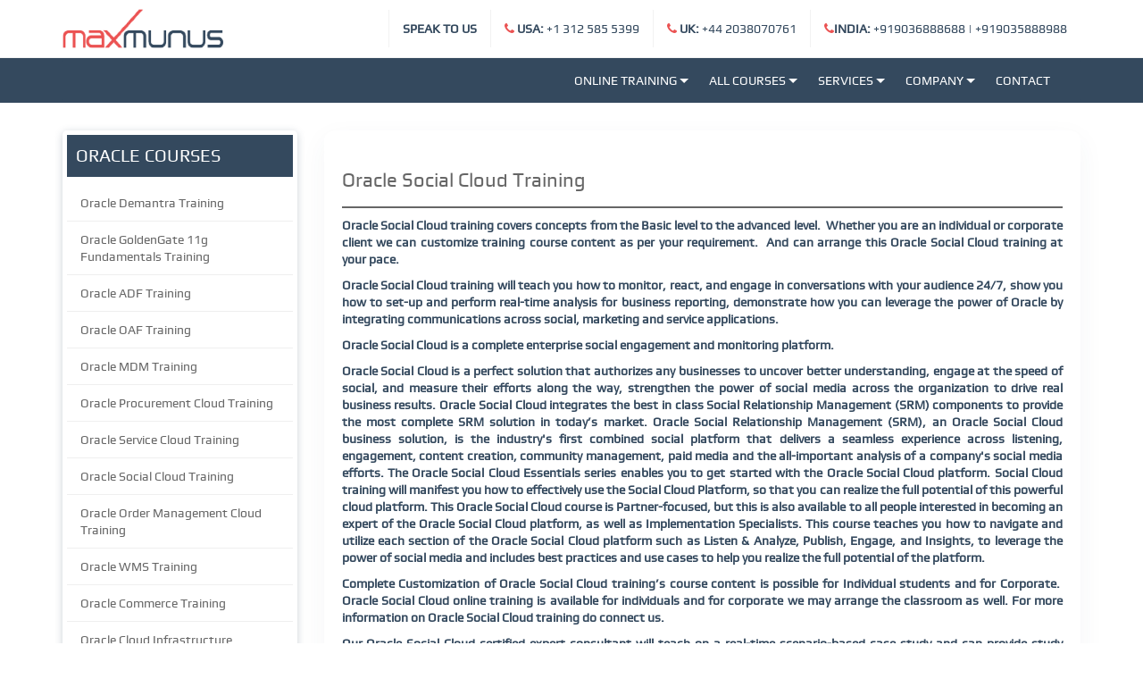

--- FILE ---
content_type: text/html; charset=UTF-8
request_url: https://www.maxmunus.com/page/Oracle-Social-Cloud-Training
body_size: 19837
content:
<!DOCTYPE html>
<html lang="en">
<head>
    <meta charset="UTF-8">
    <link rel="shortcut icon" href="https://www.maxmunus.com/plugins/front_panel/favicons/favicon.ico" type="image/x-icon">
    <link rel="icon" href="https://www.maxmunus.com/plugins/front_panel/favicons/favicon.ico" type="image/x-icon">
    <link rel="icon" href="https://www.maxmunus.com/plugins/front_panel/favicons/favicon-16x16.png" type="image/png">
    <link rel="icon" href="https://www.maxmunus.com/plugins/front_panel/favicons/favicon-32x32.png" type="image/png">
    <title>Oracle Social Cloud Training | MaxMunus</title>
    <meta name="viewport" content="width=device-width, initial-scale=1.0">
    <meta name="description" content="Oracle Social Cloud training will teach you how to monitor, react, and engage in conversations with your audience 24/7, show you how to set-up and perform real-time analysis for business reporting, demonstrate how you can leverage the power of Oracle by integrating communications across social, marketing and service applications.">
    <meta name="keywords" content="Oracle Social Cloud training, Oracle Social Cloud corporate training, Oracle Social Cloud online training, Oracle Social Cloud certification training, Oracle Social Cloud course, Oracle Social Cloud training in USA, Oracle Social Cloud training in United Kingdom, Oracle Social Cloud Training in Germany, Oracle Social Cloud Training in Netherlands, Oracle Social Cloud training in Finland, Oracle Social Cloud training in Sweden, Oracle Social Cloud training in Ireland, Oracle Social Cloud training in Israel">
    <meta name="author" content="">
        <!-- <meta name="robots" content="
<div style="border:1px solid #990000;padding-left:20px;margin:0 0 10px 0;">

<h4>A PHP Error was encountered</h4>

<p>Severity: Warning</p>
<p>Message:  Undefined variable $meta_robot</p>
<p>Filename: common/header.php</p>
<p>Line Number: 22</p>


	<p>Backtrace:</p>
	
		
	
		
	
		
			<p style="margin-left:10px">
			File: /home/maxmunus/htdocs/application/views/front_panel/common/header.php<br />
			Line: 22<br />
			Function: _error_handler			</p>

		
	
		
	
		
	
		
			<p style="margin-left:10px">
			File: /home/maxmunus/htdocs/application/views/front_panel/common/index.php<br />
			Line: 3<br />
			Function: view			</p>

		
	
		
	
		
	
		
			<p style="margin-left:10px">
			File: /home/maxmunus/htdocs/application/controllers/CmsPages.php<br />
			Line: 55<br />
			Function: view			</p>

		
	
		
	
		
			<p style="margin-left:10px">
			File: /home/maxmunus/htdocs/index.php<br />
			Line: 336<br />
			Function: require_once			</p>

		
	

</div>"/> -->
    <link rel="canonical" href="https://www.maxmunus.com/page/Oracle-Social-Cloud-Training" />
        <!-- Bootstrap Styles -->
    <link href="https://www.maxmunus.com/plugins/front_panel/css/bootstrap.css" rel="stylesheet">
    <!-- Styles -->
    <link href="https://www.maxmunus.com/plugins/front_panel/css/style.css" rel="stylesheet">
    <!-- Carousel Slider -->
    <link href="https://www.maxmunus.com/plugins/front_panel/owl-carousel.css" rel="stylesheet">
    <!-- CSS Animations -->
    <link href="https://www.maxmunus.com/plugins/front_panel/css/animate.min.css" rel="stylesheet">
    <!-- <link href="https://www.maxmunus.com/plugins/front_panel/css/theme_bundle.css" rel="stylesheet"> -->
    
    <!-- Google Fonts -->
    <link href='https://fonts.googleapis.com/css?family=PT+Sans:400,400italic,700,700italic' rel='stylesheet' type='text/css'>
    <link href='https://fonts.googleapis.com/css?family=Lato:400,300,400italic,300italic,700,700italic,900' rel='stylesheet' type='text/css'>
    <link href='https://fonts.googleapis.com/css?family=Exo:400,300,600,500,400italic,700italic,800,900' rel='stylesheet' type='text/css'>
    <link href='https://fonts.googleapis.com/css?family=Play:400,700' rel="stylesheet" type="text/css">
    <!-- SLIDER ROYAL CSS SETTINGS -->
    <link href="https://www.maxmunus.com/plugins/front_panel/royalslider/royalslider.css" rel="stylesheet">
    <link href="https://www.maxmunus.com/plugins/front_panel/royalslider/skins/default-inverted/rs-default-inverted.css" rel="stylesheet">
    <!-- SLIDER REVOLUTION 4.x CSS SETTINGS -->
    <link rel="stylesheet" type="text/css" href="https://www.maxmunus.com/plugins/front_panel/rs-plugin/css/settings.css" media="screen" />
    <!-- <link href="https://www.maxmunus.com/plugins/front_panel/css/colors.css" rel="stylesheet"> -->
    <link href="https://www.maxmunus.com/plugins/front_panel/css/custom.css" rel="stylesheet">
    <link href="https://www.maxmunus.com/plugins/admin_panel/assets/plugins/notifications/css/lobibox.min.css" rel="stylesheet"/>

    <script src="https://www.maxmunus.com/plugins/front_panel/js/jquery.js"></script>
    
    <!-- <script src="https://www.maxmunus.com/plugins/front_panel/js/jquery.validate.min.js"></script> -->

    <!-- Support for HTML5 -->
    <!--[if lt IE 9]>
    <script src="//html5shim.googlecode.com/svn/trunk/html5.js"></script>
  <![endif]-->
    <!-- Enable media queries on older bgeneral_rowsers -->
    <!--[if lt IE 9]>
    <script src="js/respond.min.js"></script>  <![endif]-->
    <!-- Global site tag (gtag.js) - Google Analytics -->
    <script src="https://www.google.com/recaptcha/api.js" async defer></script>
    <script async src="https://www.googletagmanager.com/gtag/js?id=UA-163023565-1"></script>
    <script type="application/ld+json">
            </script>
    <script>
      window.dataLayer = window.dataLayer || [];
      function gtag(){dataLayer.push(arguments);}
      gtag('js', new Date());

      gtag('config', 'UA-163023565-1');
    </script>
    <!-- BEGIN JIVOSITE CODE {literal} -->
    <script type='text/javascript'>
    (function(){ var widget_id = 'S9NaPHLWCx';
    var s = document.createElement('script'); s.type = 'text/javascript'; s.async = true; s.src = '//code.jivosite.com/script/widget/'+widget_id; var ss = document.getElementsByTagName('script')[0]; ss.parentNode.insertBefore(s, ss);})();</script>
    <!-- {/literal} END JIVOSITE CODE -->
</head>
<body>

   <!--  <div class="animationload">
        <div class="loader">Loading...</div>
    </div> -->
    <div id="topbar" class="clearfix hidden-xs">
        <div class="container">
            <div class="row header-top">
                <div class="col-lg-2 col-md-2 col-sm-2 col-xs-12 top-social">
                    <div class="social-icons">
                        <!-- <span><a data-toggle="tooltip" data-placement="bottom" title="Facebook" href="#"><i class="fa fa-facebook"></i></a></span>
                        <span><a data-toggle="tooltip" data-placement="bottom" title="Google Plus" href="#"><i class="fa fa-google-plus"></i></a></span>
                        <span><a data-toggle="tooltip" data-placement="bottom" title="Twitter" href="#"><i class="fa fa-twitter"></i></a></span> -->
                        <a href="https://www.maxmunus.com/" class="top-logo"><img src="https://www.maxmunus.com/images/demo/logo.png" alt="maxmunus"></a>
                        <!-- <span><a data-toggle="tooltip" data-placement="bottom" title="Youtube" href="#"><i class="fa fa-youtube"></i></a></span>
                        <span><a data-toggle="tooltip" data-placement="bottom" title="Linkedin" href="#"><i class="fa fa-linkedin"></i></a></span>
                        <span><a data-toggle="tooltip" data-placement="bottom" title="Dribbble" href="#"><i class="fa fa-dribbble"></i></a></span> -->
                        <!-- <span class="last"><a data-toggle="tooltip" data-placement="bottom" title="Skype" href="#"><i class="fa fa-skype"></i></a></span> -->
                    </div><!-- end social icons -->
                </div><!-- end columns -->
                <div class="col-lg-10 col-md-10 col-sm-10 col-xs-12">
                    <div class="topmenu">
                        <span class="topbar-login"><strong><i class="fa fa-phone"></i></strong> <a href="tel:+13125855399"><strong>USA:</strong> +1 312 585 5399</a></span>
                        <span class="topbar-login"><strong><i class="fa fa-phone"></i> </strong> <a href="tel:+442038070761"><strong>UK:</strong> +44 2038070761</a></span>
                        <span class="topbar-login"><strong><i class="fa fa-phone"></i></strong><a href="tel:+919036888688"><strong>INDIA:</strong> +919036888688</a> | <a href="tel:+919035888988">+919035888988</a></span>
                    </div><!-- end top menu -->
                    <div class="callus">
                        <span class="topbar-phone"><b>Speak to us</b></span>
                    </div><!-- end callus -->
                </div><!-- end columns -->
            </div>
        </div><!-- end container -->
    </div><!-- end topbar -->

    <header id="header-style-1">
        <div class="container">
            <nav class="navbar yamm navbar-default">
                <div class="navbar-header">
                    <button type="button" data-toggle="collapse" data-target="#navbar-collapse-1" class="navbar-toggle">
                        <span class="icon-bar"></span>
                        <span class="icon-bar"></span>
                        <span class="icon-bar"></span>
                    </button>
                    <a href="https://www.maxmunus.com/" class="main-logo"><img src="https://www.maxmunus.com/images/demo/logo.png" alt="maxmunus"></a>
                </div><!-- end navbar-header -->

                <div id="navbar-collapse-1" class="navbar-collapse collapse navbar-right">
                    <ul class="nav navbar-nav">
                                                            <li class="dropdown yamm-fw"><a href="https://www.maxmunus.com/page/Online-Training" data-toggle="dropdown" class="dropdown-toggle parent_menu">Online Training <div class="arrow-up"></div></a>
                                        <ul class="dropdown-menu" role="menu">
                                            <div class="yamm-content">
                                                <div class="row">
                                                                                                            <ul class="col-sm-4">
                                                            <li><a href="https://www.maxmunus.com/page/Online-Training/Microsoft-Courses">Microsoft Courses</a></li>
                                                        </ul>
                                                                                                            <ul class="col-sm-4">
                                                            <li><a href="https://www.maxmunus.com/page/Online-Training/Oracle-Courses">Oracle Courses</a></li>
                                                        </ul>
                                                                                                            <ul class="col-sm-4">
                                                            <li><a href="https://www.maxmunus.com/page/Online-Training/Data-Warehousing-Courses">Data Warehousing Courses</a></li>
                                                        </ul>
                                                                                                            <ul class="col-sm-4">
                                                            <li><a href="https://www.maxmunus.com/page/Online-Training/IBM-Courses">IBM Courses</a></li>
                                                        </ul>
                                                                                                            <ul class="col-sm-4">
                                                            <li><a href="https://www.maxmunus.com/page/Online-Training/Supply-Chain-Courses">Supply Chain Courses</a></li>
                                                        </ul>
                                                                                                            <ul class="col-sm-4">
                                                            <li><a href="https://www.maxmunus.com/page/Online-Training/Other-Courses">Other Courses</a></li>
                                                        </ul>
                                                                                                            <ul class="col-sm-4">
                                                            <li><a href="https://www.maxmunus.com/page/Online-Training/Programming">Programming</a></li>
                                                        </ul>
                                                                                                            <ul class="col-sm-4">
                                                            <li><a href="https://www.maxmunus.com/page/Online-Training/Cloud-Computing-Courses">Cloud Computing Courses</a></li>
                                                        </ul>
                                                                                                            <ul class="col-sm-4">
                                                            <li><a href="https://www.maxmunus.com/page/Online-Training/Salesforce-Training">Salesforce Training</a></li>
                                                        </ul>
                                                                                                            <ul class="col-sm-4">
                                                            <li><a href="https://www.maxmunus.com/page/Online-Training/Analytics-Courses">Analytics Courses</a></li>
                                                        </ul>
                                                                                                            <ul class="col-sm-4">
                                                            <li><a href="https://www.maxmunus.com/page/Online-Training/DevOps-Training">DevOps Training</a></li>
                                                        </ul>
                                                                                                            <ul class="col-sm-4">
                                                            <li><a href="https://www.maxmunus.com/page/Online-Training/AutoML-Training">AutoML Training</a></li>
                                                        </ul>
                                                                                                            <ul class="col-sm-4">
                                                            <li><a href="https://www.maxmunus.com/page/Online-Training/SIEM-Tools-Training">SIEM Tools Training</a></li>
                                                        </ul>
                                                                                                            <ul class="col-sm-4">
                                                            <li><a href="https://www.maxmunus.com/page/Online-Training/CPQ-Training">CPQ Training</a></li>
                                                        </ul>
                                                                                                            <ul class="col-sm-4">
                                                            <li><a href="https://www.maxmunus.com/page/Online-Training/ERP-Training">ERP Training</a></li>
                                                        </ul>
                                                                                                            <ul class="col-sm-4">
                                                            <li><a href="https://www.maxmunus.com/page/Online-Training/Technology-Courses">Technology Courses</a></li>
                                                        </ul>
                                                                                                            <ul class="col-sm-4">
                                                            <li><a href="https://www.maxmunus.com/page/Online-Training/dlp-training">dlp training</a></li>
                                                        </ul>
                                                                                                            <ul class="col-sm-4">
                                                            <li><a href="https://www.maxmunus.com/page/Online-Training/plm-courses">plm courses</a></li>
                                                        </ul>
                                                                                                    </div>
                                            </div>
                                        </ul>
                                    </li>
                                                                                            <li class="dropdown"><a href="https://www.maxmunus.com/page/All-Courses" data-toggle="dropdown" class="dropdown-toggle parent_menu">All Courses <div class="arrow-up"></div></a>
                                        <ul class="dropdown-menu" role="menu">
                                                                                        <li><a href="https://www.maxmunus.com/page/All-Courses/Classroom-Training">Classroom Training</a></li>
                                                                                    </ul>
                                    </li>
                                                                                            <li class="dropdown"><a href="https://www.maxmunus.com/page/Services" data-toggle="dropdown" class="dropdown-toggle parent_menu">Services <div class="arrow-up"></div></a>
                                        <ul class="dropdown-menu" role="menu">
                                                                                        <li><a href="https://www.maxmunus.com/page/Services/Corporate-Training">Corporate Training</a></li>
                                                                                        <li><a href="https://www.maxmunus.com/page/Services/Recruitment">Recruitment</a></li>
                                                                                        <li><a href="https://www.maxmunus.com/page/Services/Remote-Support">Remote Support</a></li>
                                                                                        <li><a href="https://www.maxmunus.com/page/Services/Online-Job-Support">Online Job Support</a></li>
                                                                                        <li><a href="https://www.maxmunus.com/page/Services/Interview-Preparation">Interview Preparation</a></li>
                                                                                        <li><a href="https://www.maxmunus.com/page/Services/Hire-Freelancer">Hire Freelancer</a></li>
                                                                                        <li><a href="https://www.maxmunus.com/page/Services/Online-Courses">Online Courses</a></li>
                                                                                    </ul>
                                    </li>
                                                                                            <li class="dropdown"><a href="https://www.maxmunus.com/page/Company" data-toggle="dropdown" class="dropdown-toggle parent_menu">Company <div class="arrow-up"></div></a>
                                        <ul class="dropdown-menu" role="menu">
                                                                                        <li><a href="https://www.maxmunus.com/page/Company/refund-policy">Refund Policy</a></li>
                                                                                    </ul>
                                    </li>
                                                                                <li><a href="https://www.maxmunus.com/contact">Contact</a></li>
                    </ul>
                </div>
            </nav>
        </div>
    </header><style type="text/css">
    img {
        width: auto;
        max-width: 100%;
        height: auto;
        margin: 0;
        padding: 0;
        border: none;
        line-height: normal;
        vertical-align: middle;
    }
</style>
<section class="blog-wrapper">
    <div class="container" style="background-color: #fff;">
        <div class="row">
            <div id="sidebar" class="col-lg-3 col-md-3 col-sm-12 col-xs-12 theiaStickySidebar">
                <div class="widget">
                    <div class="title">
                        <h2>Oracle Courses</h2>
                    </div>
                    <ul class="nav nav-tabs nav-stacked">
                                                        <li><a href="https://www.maxmunus.com/page/Oracle-Demantra-Training">Oracle Demantra Training</a></li>
                                                        <li><a href="https://www.maxmunus.com/page/Oracle-GoldenGate-11g-Fundamentals-Training">Oracle GoldenGate 11g Fundamentals Training</a></li>
                                                        <li><a href="https://www.maxmunus.com/page/Oracle-ADF-Training">Oracle ADF Training</a></li>
                                                        <li><a href="https://www.maxmunus.com/page/Oracle-OAF-Training">Oracle OAF Training</a></li>
                                                        <li><a href="https://www.maxmunus.com/page/Oracle-MDM-Training">Oracle MDM Training</a></li>
                                                        <li><a href="https://www.maxmunus.com/page/Oracle-Procurement-Cloud-Training">Oracle Procurement Cloud Training</a></li>
                                                        <li><a href="https://www.maxmunus.com/page/Oracle-Service-Cloud-Training">Oracle Service Cloud Training</a></li>
                                                        <li><a href="https://www.maxmunus.com/page/Oracle-Social-Cloud-Training">Oracle Social Cloud Training</a></li>
                                                        <li><a href="https://www.maxmunus.com/page/Oracle-Order-Management-Cloud-Training">Oracle Order Management Cloud Training</a></li>
                                                        <li><a href="https://www.maxmunus.com/page/Oracle-WMS-Training">Oracle WMS Training</a></li>
                                                        <li><a href="https://www.maxmunus.com/page/Oracle-Commerce-Training">Oracle Commerce Training</a></li>
                                                        <li><a href="https://www.maxmunus.com/page/Oracle-Cloud-Infrastructure-Training">Oracle Cloud Infrastructure Training</a></li>
                                                        <li><a href="https://www.maxmunus.com/page/Oracle-Exadata-Training">Oracle Exadata Training</a></li>
                                                        <li><a href="https://www.maxmunus.com/page/Oracle-Flexcube-Training">Oracle Flexcube Training</a></li>
                                                        <li><a href="https://www.maxmunus.com/page/Oracle-Revenue-Management-Billing-Training">Oracle Revenue Management Billing Training</a></li>
                                                        <li><a href="https://www.maxmunus.com/page/Oracle-OTBI-Training">Oracle OTBI Training</a></li>
                                                        <li><a href="https://www.maxmunus.com/page/Oracle-Advance-Pricing-Training">Oracle Advance Pricing Training</a></li>
                                                        <li><a href="https://www.maxmunus.com/page/Oracle-Field-Service-Cloud-Training">Oracle Field Service Cloud Training</a></li>
                                                        <li><a href="https://www.maxmunus.com/page/Oracle-Incentive-Compensation-Training">Oracle Incentive Compensation Training</a></li>
                                                        <li><a href="https://www.maxmunus.com/page/Oracle-Knowledge-Management-Training">Oracle Knowledge Management Training</a></li>
                                                        <li><a href="https://www.maxmunus.com/page/Oracle-C2M-Training">Oracle C2M Training</a></li>
                                                        <li><a href="https://www.maxmunus.com/page/Oracle-EPM-Cloud-Training">Oracle EPM Cloud Training</a></li>
                                                        <li><a href="https://www.maxmunus.com/page/Oracle-Narrative-Reporting-Training">Oracle Narrative Reporting Training</a></li>
                                                        <li><a href="https://www.maxmunus.com/page/Oracle-Revenue-Management-Cloud-Service-Training">Oracle Revenue Management Cloud Service Training</a></li>
                                                        <li><a href="https://www.maxmunus.com/page/OFSAA-Training">OFSAA Training</a></li>
                                                        <li><a href="https://www.maxmunus.com/page/Oracle-B2B-Service-Training">Oracle B2B Service Training</a></li>
                                                        <li><a href="https://www.maxmunus.com/page/Oracle-Cost-Management-Cloud-Training">Oracle Cost Management Cloud Training</a></li>
                                                        <li><a href="https://www.maxmunus.com/page/Oracle-Customer-Data-Management-Cloud-Training">Oracle Customer Data Management Cloud Training</a></li>
                                                        <li><a href="https://www.maxmunus.com/page/Oracle-BlueKai-Data-Management-Platform-Training">Oracle BlueKai Data Management Platform Training</a></li>
                                                        <li><a href="https://www.maxmunus.com/page/Oracle-Inventory-Management-Cloud-Training">Oracle Inventory Management Cloud Training</a></li>
                                                        <li><a href="https://www.maxmunus.com/page/Oracle-Manufacturing-Cloud-Training">Oracle Manufacturing Cloud Training</a></li>
                                                        <li><a href="https://www.maxmunus.com/page/Oracle-Pricing-Cloud-Training">Oracle Pricing Cloud Training</a></li>
                                                        <li><a href="https://www.maxmunus.com/page/Oracle-Sales-Force-Automation-Training">Oracle Sales Force Automation Training</a></li>
                                                        <li><a href="https://www.maxmunus.com/page/Oracle-Channel-Revenue-Management-Cloud-Training">Oracle Channel Revenue Management Cloud Training</a></li>
                                                        <li><a href="https://www.maxmunus.com/page/Oracle-Service-Center-Training">Oracle Service Center Training</a></li>
                                                        <li><a href="https://www.maxmunus.com/page/Oracle-Supply-Chain-Collaboration-and-Visibility-Cloud-Training">Oracle Supply Chain Collaboration & Visibility Cloud Training</a></li>
                                                        <li><a href="https://www.maxmunus.com/page/Oracle-Supply-Chain-Planning-Cloud-Training">Oracle Supply Chain Planning Cloud Training</a></li>
                                                        <li><a href="https://www.maxmunus.com/page/Oracle-Account-Reconciliation-Cloud-Training">Oracle Account Reconciliation Cloud Training</a></li>
                                                        <li><a href="https://www.maxmunus.com/page/Oracle-Fusion-HCM-Training">Oracle Fusion HCM Training</a></li>
                                                        <li><a href="https://www.maxmunus.com/page/Oracle-PBCS-Training">Oracle PBCS Training</a></li>
                                                        <li><a href="https://www.maxmunus.com/page/oracle-WMS-cloud-training">oracle WMS cloud training</a></li>
                                                        <li><a href="https://www.maxmunus.com/page/Oracle-Product-Lifecycle-Management-Cloud-Training">Oracle Product Lifecycle Management Cloud Training</a></li>
                                                        <li><a href="https://www.maxmunus.com/page/Oracle-ASCP-Training">Oracle ASCP Training</a></li>
                                                        <li><a href="https://www.maxmunus.com/page/Oracle-HCM-Cloud-Training">Oracle HCM Cloud Training</a></li>
                                                        <li><a href="https://www.maxmunus.com/page/Oracle-Enterprise-Data-Management-Cloud-Training">Oracle Enterprise Data Management Cloud Training</a></li>
                                                        <li><a href="https://www.maxmunus.com/page/Oracle-Logfire-Training">Oracle Logfire Training</a></li>
                                                        <li><a href="https://www.maxmunus.com/page/Oracle-Sales-Cloud-Training">Oracle Sales Cloud Training</a></li>
                                                        <li><a href="https://www.maxmunus.com/page/Oracle-Fusion-Financials-Training">Oracle Fusion Financials Training</a></li>
                                                        <li><a href="https://www.maxmunus.com/page/Oracle-Access-Manager-(OAM)-Training">Oracle Access Manager (OAM) Training</a></li>
                                                        <li><a href="https://www.maxmunus.com/page/Oracle-Project-Portfolio-Management-Cloud-Training">Oracle Project Portfolio Management Cloud Training</a></li>
                                                        <li><a href="https://www.maxmunus.com/page/Oracle-SCM-Cloud-Training">Oracle SCM Cloud Training</a></li>
                                                        <li><a href="https://www.maxmunus.com/page/oracle-fusion-engagement-cloud-training">oracle fusion engagement cloud training</a></li>
                                                        <li><a href="https://www.maxmunus.com/page/oracle-CCandB-training">oracle CC&B training</a></li>
                                                        <li><a href="https://www.maxmunus.com/page/oracle-project-accounting-training">oracle project accounting training</a></li>
                                                        <li><a href="https://www.maxmunus.com/page/oracle-enterprise-manager-cloud-control-training">oracle enterprise manager cloud control training</a></li>
                                                        <li><a href="https://www.maxmunus.com/page/oracle-integration-cloud-training">oracle integration cloud training</a></li>
                                                        <li><a href="https://www.maxmunus.com/page/Oracle-PIM-Training">Oracle PIM Training</a></li>
                                                        <li><a href="https://www.maxmunus.com/page/oracle-data-integrator-training">oracle data integrator training</a></li>
                                                        <li><a href="https://www.maxmunus.com/page/Oracle-Financials-Cloud-Training">Oracle Financials Cloud Training</a></li>
                                                        <li><a href="https://www.maxmunus.com/page/Oracle-Marketing-Cloud-Training">Oracle Marketing Cloud Training</a></li>
                                                        <li><a href="https://www.maxmunus.com/page/Oracle-Developer-11g-Training">Oracle Developer 11g Training</a></li>
                                                        <li><a href="https://www.maxmunus.com/page/Oracle-Global-Trade-Management-(GTM)-Training">Oracle Global Trade Management (GTM) Training</a></li>
                                                        <li><a href="https://www.maxmunus.com/page/Oracle-CPQ-Training">Oracle CPQ Training</a></li>
                                                        <li><a href="https://www.maxmunus.com/page/Oracle-Fusion-SCM-Training">Oracle Fusion SCM Training</a></li>
                                                        <li><a href="https://www.maxmunus.com/page/Oracle-Transport-Management-(OTM)-Training">Oracle Transport Management (OTM) Training</a></li>
                                                        <li><a href="https://www.maxmunus.com/page/oracle-edq-training">oracle edq training</a></li>
                                                        <li><a href="https://www.maxmunus.com/page/oracle-epbcs-training">oracle epbcs training</a></li>
                                                        <li><a href="https://www.maxmunus.com/page/oracle-discrete-manufacturing-training">oracle discrete manufacturing training</a></li>
                                                        <li><a href="https://www.maxmunus.com/page/oracle-demand-management-cloud-training">oracle demand management cloud training</a></li>
                                                        <li><a href="https://www.maxmunus.com/page/oracle-process-manufacturing-quality-training">oracle process manufacturing quality training</a></li>
                                                        <li><a href="https://www.maxmunus.com/page/oracle-process-manufacturing-costing-training">oracle process manufacturing costing training</a></li>
                                                        <li><a href="https://www.maxmunus.com/page/oracle-siebel-crm-training">oracle siebel crm training</a></li>
                                                        <li><a href="https://www.maxmunus.com/page/oracle-fusion-planning-central-cloud-training">oracle fusion planning central cloud training</a></li>
                                                        <li><a href="https://www.maxmunus.com/page/jde-configurable-network-computing-training">jde configurable network computing training</a></li>
                                                        <li><a href="https://www.maxmunus.com/page/oracle-cpm-cloud-training">oracle cpm cloud training</a></li>
                                                        <li><a href="https://www.maxmunus.com/page/oracle-analytics-server-training">Oracle Analytics Server training</a></li>
                                                        <li><a href="https://www.maxmunus.com/page/oracle-analytics-cloud-training">Oracle Analytics Cloud training</a></li>
                                                        <li><a href="https://www.maxmunus.com/page/oracle-webcenter-content-training">oracle webcenter content training</a></li>
                                                        <li><a href="https://www.maxmunus.com/page/oracle-cash-management-training">Oracle Cash Management training</a></li>
                                                        <li><a href="https://www.maxmunus.com/page/oracle-hyperion-training">oracle hyperion training</a></li>
                                                        <li><a href="https://www.maxmunus.com/page/oracle-recruiting-cloud-training">oracle recruiting cloud training</a></li>
                                                        <li><a href="https://www.maxmunus.com/page/agile-plm-training">Oracle Agile PLM Training</a></li>
                                                        <li><a href="https://www.maxmunus.com/page/oracle-apiary-training">Oracle Apiary training</a></li>
                                                        <li><a href="https://www.maxmunus.com/page/oracle-big-data-training">Oracle Big Data training</a></li>
                                                        <li><a href="https://www.maxmunus.com/page/oracle-coherence-training">Oracle Coherence training</a></li>
                                                        <li><a href="https://www.maxmunus.com/page/oracle-crystal-ball-training">Oracle Crystal Ball training</a></li>
                                                        <li><a href="https://www.maxmunus.com/page/oracle-apex-training">Oracle Apex training</a></li>
                                                        <li><a href="https://www.maxmunus.com/page/oracle-argus-training">Oracle Argus training</a></li>
                                                        <li><a href="https://www.maxmunus.com/page/oracle-dbms-training">Oracle DBMS Training</a></li>
                                                        <li><a href="https://www.maxmunus.com/page/oracle-analytics-training">Oracle Analytics Training</a></li>
                                                        <li><a href="https://www.maxmunus.com/page/oracle-forms-training">Oracle Forms Training</a></li>
                                                        <li><a href="https://www.maxmunus.com/page/oracle-essbase-training">Oracle Essbase training</a></li>
                                                        <li><a href="https://www.maxmunus.com/page/oracle-data-visualization-training">Oracle Data Visualization training</a></li>
                                                        <li><a href="https://www.maxmunus.com/page/oracle-tuxedo-training">Oracle Tuxedo training</a></li>
                                                        <li><a href="https://www.maxmunus.com/page/oracle-oem-training">Oracle OEM Training</a></li>
                                                        <li><a href="https://www.maxmunus.com/page/oracle-data-warehouse-training">Oracle Data Warehouse training</a></li>
                                                        <li><a href="https://www.maxmunus.com/page/oracle-discoverer-training">Oracle Discoverer Training</a></li>
                                                        <li><a href="https://www.maxmunus.com/page/oracle-database-security-training">Oracle Database Security training</a></li>
                                                        <li><a href="https://www.maxmunus.com/page/oracle-mobile-supply-chain-application-training">Oracle Mobile Supply Chain Application Training</a></li>
                                                        <li><a href="https://www.maxmunus.com/page/oracle-faw-training">ORACLE FAW training</a></li>
                                                        <li><a href="https://www.maxmunus.com/page/oracle-all-training">oracle all training</a></li>
                                            </ul>
                </div>
            </div>
            <div id="content" class="col-lg-9 col-md-9 col-sm-12 col-xs-12">
                <div class="row">
                    <div class="blog-masonry">
                        <div class="col-lg-12">
                                                            <div class="blog-carousel">
                                    <div class="blog-carousel-header">
                                        <h1>Oracle Social Cloud Training <!-- <span class="header-right hidden-xs"></span> --></h1>
                                    </div>
                                    <div class="blog-carousel-desc">
                                        <p></p>
                                        <p style="text-align: justify; background-image: initial; background-position: initial; background-size: initial; background-repeat: initial; background-attachment: initial; background-origin: initial; background-clip: initial;"><strong><span style="font-size: 10.5pt; color: #34495e;">Oracle Social Cloud training covers concepts from the Basic level to the advanced level.&nbsp; Whether you are an individual or corporate client we can customize training course content as per your requirement.&nbsp; And can arrange this Oracle Social Cloud training at your pace.</span></strong></p>
<p style="text-align: justify; background-image: initial; background-position: initial; background-size: initial; background-repeat: initial; background-attachment: initial; background-origin: initial; background-clip: initial;"><strong><span style="font-size: 10.5pt; color: #34495e;">Oracle Social Cloud training will teach you how to monitor, react, and engage in conversations with your audience 24/7, show you how to set-up and perform real-time analysis for business reporting, demonstrate how you can leverage the power of Oracle by integrating communications across social, marketing and service applications.</span></strong></p>
<p style="text-align: justify; background-image: initial; background-position: initial; background-size: initial; background-repeat: initial; background-attachment: initial; background-origin: initial; background-clip: initial;"><strong><span style="font-size: 10.5pt; color: #34495e;">Oracle Social Cloud is a complete enterprise social engagement and monitoring platform.</span></strong></p>
<p style="text-align: justify; background-image: initial; background-position: initial; background-size: initial; background-repeat: initial; background-attachment: initial; background-origin: initial; background-clip: initial;"><strong><span style="font-size: 10.5pt; color: #34495e;">Oracle Social Cloud is a perfect solution that authorizes any businesses to uncover better understanding, engage at the speed of social, and measure their efforts along the way, strengthen the power of social media across the organization to drive real business results. Oracle Social Cloud integrates the best in class Social Relationship Management (SRM) components to provide the most complete SRM solution in today&rsquo;s market. Oracle Social Relationship Management (SRM), an Oracle Social Cloud business solution, is the industry's first combined social platform that delivers a seamless experience across listening, engagement, content creation, community management, paid media and the all-important analysis of a company's social media efforts. The Oracle Social Cloud Essentials series enables you to get started with the Oracle Social Cloud platform. Social Cloud training will manifest you how to effectively use the Social Cloud Platform, so that you can realize the full potential of this powerful cloud platform. This Oracle Social Cloud course is Partner-focused, but this is also available to all people interested in becoming an expert of the Oracle Social Cloud platform, as well as Implementation Specialists. This course teaches you how to navigate and utilize each section of the Oracle Social Cloud platform such as Listen &amp; Analyze, Publish, Engage, and Insights, to leverage the power of social media and includes best practices and use c<a name="_GoBack"></a>ases to help you realize the full potential of the platform.</span></strong></p>
<p style="text-align: justify; background-image: initial; background-position: initial; background-size: initial; background-repeat: initial; background-attachment: initial; background-origin: initial; background-clip: initial;"><strong><span style="font-size: 10.5pt; color: #34495e;">Complete Customization of Oracle Social Cloud training&rsquo;s course content is possible for Individual students and for Corporate.&nbsp; Oracle Social Cloud online training is available for individuals and for corporate we may arrange the classroom as well. For more information on Oracle Social Cloud training do connect us.</span></strong></p>
<p style="text-align: justify; background-image: initial; background-position: initial; background-size: initial; background-repeat: initial; background-attachment: initial; background-origin: initial; background-clip: initial;"><strong><span style="font-size: 10.5pt; color: #34495e;">Our Oracle Social Cloud certified expert consultant will teach on a real-time scenario-based case study and can provide study material and ppt. We will help you to clear your Oracle Social Cloud training certification by providing you with proper guidance. For more details kindly&nbsp;<a href="http://www.maxmunus.com/contact" target="_blank"><span style="color: #7f1517; text-decoration-line: none;">contact us</span></a>.</span></strong></p>
<p style="text-align: justify; background-image: initial; background-position: initial; background-size: initial; background-repeat: initial; background-attachment: initial; background-origin: initial; background-clip: initial;"><strong><span style="font-size: 10.5pt; color: #34495e; background-image: initial; background-position: initial; background-size: initial; background-repeat: initial; background-attachment: initial; background-origin: initial; background-clip: initial;">When it comes to Oracle Social Cloud Corporate Training, we can say proudly that we have received excellent feedback and appreciation from our corporate clients across the globe. You can reach us for Oracle Social Cloud corporate training and we can even customize the training content as per your requirement.</span></strong></p>
<p style="text-align: justify; background-image: initial; background-position: initial; background-size: initial; background-repeat: initial; background-attachment: initial; background-origin: initial; background-clip: initial;"><strong><span style="font-size: 10.5pt; color: #34495e;">&nbsp;Few of the clients we have served across industries are:</span></strong></p>
<p style="text-align: justify; background-image: initial; background-position: initial; background-size: initial; background-repeat: initial; background-attachment: initial; background-origin: initial; background-clip: initial;"><strong><span style="font-size: 10.5pt; color: #34495e;">&nbsp;DHL | PWC | ATOS | TCS | KPMG | Momentive | Tech Mahindra | Kellogg's | Bestseller | ESSAR | Ashok Leyland | NTT Data | HP | SABIC | Lamprell | TSPL | Neovia | NISUM and many more.</span></strong></p>
<p style="text-align: justify;">&nbsp;</p>
<p style="text-align: justify; background-image: initial; background-position: initial; background-size: initial; background-repeat: initial; background-attachment: initial; background-origin: initial; background-clip: initial;"><strong><span style="font-size: 10.5pt; color: #34495e;">MaxMunus has successfully conducted 1000+ corporate training in Bangalore / Bengaluru, India, Finland,&nbsp;&nbsp;Sweden, Germany, USA, UK, Netherlands, Ireland, Austria, Israel, Singapore, Australia, Canada, Denmark, Belgium, Poland, Hong Kong, Qatar, Saudi Arabia, Oman, Denmark, Bahrain, JAPAN, South Korea, UAE, Switzerland,&nbsp;&nbsp;Kuwait,&nbsp;&nbsp;Spain, United Kingdom, Russia, Czech Republic, China, Belarus, Luxembourg</span></strong></p>
<p style="text-align: justify;"><strong><span style="font-size: 12.8px;"><img src="https://i.postimg.cc/JzRXghdM/Corporate-Clients-List.png" alt="Corporate Client" width="800" height="400" /></span></strong></p>
<p style="text-align: justify;"><strong><span style="font-size: 12.8px;">&nbsp; &nbsp; &nbsp; &nbsp; &nbsp; &nbsp; &nbsp; &nbsp; &nbsp; &nbsp; &nbsp; &nbsp; &nbsp; &nbsp; &nbsp; &nbsp; &nbsp; &nbsp; &nbsp; &nbsp; &nbsp; &nbsp; &nbsp; &nbsp;&nbsp;</span></strong></p>                                    </div>
                                </div>
                                                    </div>
                    </div>
                    <div class="col-lg-12">
                        <div class="doc">
                                                            <div id="custom_tab" class="tabbable">
                                    <ul class="nav nav-tabs">
                                                                                        <li class="active"><a href="#tab1" data-toggle="tab">INDIVIDUAL TRAINING BENEFIT</a></li>
                                                                                        <li class=""><a href="#tab2" data-toggle="tab">CORPORATE TRAINING BENEFIT</a></li>
                                                                                <li class=""><a href="#tab3" data-toggle="tab">Request For Demo</a></li>
                                        <li class=""><a href="#tab3reviews" data-toggle="tab">Reviews</a></li>

                                    </ul>
                                    <div class="tab-content">
                                                                                        <div class="tab-pane active" id="tab1">
                                                    <h3>INDIVIDUAL TRAINING BENEFIT</h3>
                                                    <p><p class="MsoNormal" style="mso-margin-top-alt: auto; mso-margin-bottom-alt: auto; line-height: normal; background: white;"><strong><span style="font-size: 10.5pt; mso-bidi-font-size: 11.0pt; font-family: 'Times New Roman','serif'; mso-fareast-font-family: 'Times New Roman'; color: #34495e;">Customize Oracle Social Cloud Course Content as per Individual&rsquo;s project requirement.</span></strong></p>
<p class="MsoNormal" style="mso-margin-top-alt: auto; mso-margin-bottom-alt: auto; line-height: normal; background: white;"><strong><span style="font-size: 10.5pt; mso-bidi-font-size: 11.0pt; font-family: 'Times New Roman','serif'; mso-fareast-font-family: 'Times New Roman'; color: #34495e;">Our Individual Oracle Social Cloud Training program will help employees to start working on the project from day one after the Oracle Social Cloud training completion.</span></strong></p>
<p class="MsoNormal" style="mso-margin-top-alt: auto; mso-margin-bottom-alt: auto; line-height: normal; background: white;"><strong><span style="font-size: 10.5pt; mso-bidi-font-size: 11.0pt; font-family: 'Times New Roman','serif'; mso-fareast-font-family: 'Times New Roman'; color: #34495e;">Industry-Specific Subject Matter Experts to provide corporate level Oracle Social Cloud online training to individuals.</span></strong></p>
<p class="MsoNormal" style="mso-margin-top-alt: auto; mso-margin-bottom-alt: auto; line-height: normal; background: white;"><strong><span style="font-size: 10.5pt; mso-bidi-font-size: 11.0pt; font-family: 'Times New Roman','serif'; mso-fareast-font-family: 'Times New Roman'; color: #34495e;">Flexibility to choose a schedule for the individual&rsquo;s to take Oracle Social Cloud online training courses.</span></strong></p>
<p class="MsoNormal" style="mso-margin-top-alt: auto; mso-margin-bottom-alt: auto; line-height: normal; background: white;"><strong><span style="font-size: 10.5pt; mso-bidi-font-size: 11.0pt; font-family: 'Times New Roman','serif'; mso-fareast-font-family: 'Times New Roman'; color: #34495e;">Get the Flexibility to learn at your own pace. A Crash course option is also available for the Oracle Social Cloud course.</span></strong></p>
<p class="MsoNormal" style="mso-margin-top-alt: auto; mso-margin-bottom-alt: auto; line-height: normal; background: white;"><strong><span style="font-size: 10.5pt; mso-bidi-font-size: 11.0pt; font-family: 'Times New Roman','serif'; mso-fareast-font-family: 'Times New Roman'; color: #34495e;">Flexibility to select a trainer and have a live video session with the trainer before Oracle Social Cloud training actually starts.</span></strong></p>
<p class="MsoNormal" style="mso-margin-top-alt: auto; mso-margin-bottom-alt: auto; line-height: normal; background: white;"><strong><span style="font-size: 10.5pt; mso-bidi-font-size: 11.0pt; font-family: 'Times New Roman','serif'; mso-fareast-font-family: 'Times New Roman'; color: #34495e;">MaxMunus will provide Oracle Social Cloud Course Completion Certificate to the participants who are recognized by the industry. It will add value to the corporate workforce.</span></strong></p>
<p class="MsoNormal" style="mso-margin-top-alt: auto; mso-margin-bottom-alt: auto; line-height: normal; background: white;"><strong><span style="font-size: 10.5pt; mso-bidi-font-size: 11.0pt; font-family: 'Times New Roman','serif'; mso-fareast-font-family: 'Times New Roman'; color: #34495e;">MaxMunus will help the participants understand the Oracle Social Cloud certification training exam process.</span></strong></p>
<p class="MsoNormal" style="mso-margin-top-alt: auto; mso-margin-bottom-alt: auto; line-height: normal; background: white;"><strong><span style="font-size: 10.5pt; mso-bidi-font-size: 11.0pt; font-family: 'Times New Roman','serif'; mso-fareast-font-family: 'Times New Roman'; color: #34495e;">MaxMunus will provide a step-by-step progress assessment of yours.</span></strong></p></p>
                                                </div>
                                                                                        <div class="tab-pane " id="tab2">
                                                    <h3>CORPORATE TRAINING BENEFIT</h3>
                                                    <p><p class="MsoNormal" style="mso-margin-top-alt: auto; mso-margin-bottom-alt: auto; line-height: normal; background: white;"><strong><span style="font-size: 10.5pt; mso-bidi-font-size: 11.0pt; font-family: 'Times New Roman','serif'; mso-fareast-font-family: 'Times New Roman'; color: #34495e;">Customization of Oracle Social Cloud Course Content as per Company&rsquo;s project requirement.</span></strong></p>
<p class="MsoNormal" style="mso-margin-top-alt: auto; mso-margin-bottom-alt: auto; line-height: normal; background: white;"><strong><span style="font-size: 10.5pt; mso-bidi-font-size: 11.0pt; font-family: 'Times New Roman','serif'; mso-fareast-font-family: 'Times New Roman'; color: #34495e;">Our Oracle Social Cloud Corporate Training program will help employees to start working on the project from day one after the training completion.</span></strong></p>
<p class="MsoNormal" style="mso-margin-top-alt: auto; mso-margin-bottom-alt: auto; line-height: normal; background: white;"><strong><span style="font-size: 10.5pt; mso-bidi-font-size: 11.0pt; font-family: 'Times New Roman','serif'; mso-fareast-font-family: 'Times New Roman'; color: #34495e;">Industry-Specific Subject Matter Experts will provide Oracle Social Cloud corporate training.</span></strong></p>
<p class="MsoNormal" style="mso-margin-top-alt: auto; mso-margin-bottom-alt: auto; line-height: normal; background: white;"><strong><span style="font-size: 10.5pt; mso-bidi-font-size: 11.0pt; font-family: 'Times New Roman','serif'; mso-fareast-font-family: 'Times New Roman'; color: #34495e;">Get Flexibility to choose Location, Mode and Schedule for Oracle Social Cloud corporate training courses.</span></strong></p>
<p class="MsoNormal" style="mso-margin-top-alt: auto; mso-margin-bottom-alt: auto; line-height: normal; background: white;"><strong><span style="font-size: 10.5pt; mso-bidi-font-size: 11.0pt; font-family: 'Times New Roman','serif'; mso-fareast-font-family: 'Times New Roman'; color: #34495e;">Flexibility to select corporate the trainer and have a live video session with the trainer before Oracle Social Cloud training actually start.</span></strong></p>
<p class="MsoNormal" style="mso-margin-top-alt: auto; mso-margin-bottom-alt: auto; line-height: normal; background: white;"><strong><span style="font-size: 10.5pt; mso-bidi-font-size: 11.0pt; font-family: 'Times New Roman','serif'; mso-fareast-font-family: 'Times New Roman'; color: #34495e;">MaxMunus will provide Course Completion Certificate to the participants which are recognized by the industry. It will add value to the corporate workforce.</span></strong></p>
<p class="MsoNormal" style="mso-margin-top-alt: auto; mso-margin-bottom-alt: auto; line-height: normal; background: white;"><strong><span style="font-size: 10.5pt; mso-bidi-font-size: 11.0pt; font-family: 'Times New Roman','serif'; mso-fareast-font-family: 'Times New Roman'; color: #34495e;">MaxMunus will help the participants understand the Oracle Social Cloud certification course exam process.</span></strong></p>
<p class="MsoNormal" style="mso-margin-top-alt: auto; mso-margin-bottom-alt: auto; line-height: normal; background: white;"><strong><span style="font-size: 10.5pt; mso-bidi-font-size: 11.0pt; font-family: 'Times New Roman','serif'; mso-fareast-font-family: 'Times New Roman'; color: #34495e;">MaxMunus will provide a step-by-step progress assessment of employees.</span></strong></p></p>
                                                </div>
                                                                                <div class="tab-pane " id="tab3" stya>
                                            <h3>Request For Demo</h3>
                                            <form id="quoteform" action="https://www.maxmunus.com/CmsPages/submitform" name="quoteform" method="post">
                                                <div class="row">
                                                    <div class="col-lg-4 col-md-4 col-sm-4 col-xs-12">
                                                        <div class="form-group">
                                                            <label for="name">Name</label>
                                                            <input type="text" class="form-control" id="name" name="name" placeholder="Enter name">
                                                        </div>
                                                    </div>
                                                    <div class="col-lg-4 col-md-4 col-sm-4 col-xs-12">
                                                        <div class="form-group">
                                                            <label for="email">Email</label>
                                                            <input type="email" class="form-control" id="email" name="email" placeholder="Enter email">
                                                        </div>
                                                    </div>
                                                    <div class="col-lg-4 col-md-4 col-sm-4 col-xs-12">
                                                        <div class="form-group">
                                                            <label for="subject">Subject</label>
                                                            <input type="text" class="form-control" id="subject" name="subject" placeholder="Enter subject">
                                                        </div>
                                                    </div>
                                                </div>
                                                <div class="row">
                                                    <div class="col-lg-4 col-md-4 col-sm-4 col-xs-12">
                                                        <div class="form-group">
                                                            <label for="phone_no">Mobile Number</label>
                                                            <input type="text" class="form-control" id="phone_no" name="phone_no" placeholder="Enter number">
                                                        </div>
                                                    </div>
                                                    <div class="col-lg-8 col-md-8 col-sm-8 col-xs-12">
                                                        <div class="form-group">
                                                            <label for="location">Location</label>
                                                            <input type="text" class="form-control" id="location" name="location" placeholder="Enter location">
                                                        </div>
                                                    </div>
                                                </div>
                                                <div class="row">
                                                    <div class="col-lg-12 col-md-12 col-sm-12 col-xs-12">
                                                        <textarea class="form-control" name="message" id="message" rows="6"></textarea>
                                                    </div>
                                                </div>
                                                <div class="row">
                                                    <div class="col-lg-12 col-md-12 col-sm-12 col-xs-12">
                                                        <div class="g-recaptcha" data-sitekey="6LfzU78qAAAAAL-i01ar5Ml05HlHWwZUO_x-wgnB"></div>
                                                    </div>
                                                </div>
                                                <input type="hidden" name="page_id" id="page_id" value="419">
                                                <button type="submit" value="btn_upd" id="submit" class="btn btn-lg btn-primary pull-left">Submit</button>
                                            </form>
                                        </div>
                                        <div class="tab-pane " id="tab3reviews" stya>
                                            <div class="container">
                                                <div class="row">
                                                    <div id="content" class="col-md-12 col-sm-12">          
                                                                                                                <div class="buddypress_content">
                                                            <div class="buddy_image col-md-2 pull-left">
                                                                                                                                <img class="img-thumbnail" src="https://www.maxmunus.com/images/testimonial_logo/1519802691_Review_12.png" alt="">
                                                                                                                            </div>                    
                                                            <div class="buddy_desc col-md-6">
                                                                <div><p><span style="color: #f2685e;"><strong>I think i am satisfied with training, it was all good . I would definitly recommend.&nbsp;</strong></span></p>
<p><span style="color: #f2685e;"><strong>Appreciate your efforts</strong></span></p>
<p><a href="https://www.linkedin.com/in/shaif-tazir-50241a11/" target="_blank"><img src="https://s6.postimg.cc/8mqdaa529/linkedin-icon.png" alt="Linkedin" width="48" height="48" /></a>&nbsp;<span style="color: #073b51;"><strong>Shaif Tazir- Manhattan WMS</strong></span></p></div>
                                                                <div class="arrow-left"></div>
                                                            </div> 
                                                        </div>
                                                        <div class="clearfix"></div>
                                                                                                                <div class="buddypress_content">
                                                            <div class="buddy_image col-md-2 pull-left">
                                                                                                                                <img class="img-thumbnail" src="https://www.maxmunus.com/images/testimonial_logo/1527782795_Review_24.png" alt="">
                                                                                                                            </div>                    
                                                            <div class="buddy_desc col-md-6">
                                                                <div><p><span style="color: #f2685e;"><strong>A very interactive training with live demo of the topics. Teacher is very clear with the topics and explains in layman terms with various examples. All this helps in easy and better understanding. Slackbot is a plus.</strong></span></p>
<p><a href="https://www.linkedin.com/in/hrushikesh-behera-6b7b57a1/" target="_blank"><img src="https://s6.postimg.cc/8mqdaa529/linkedin-icon.png" alt="Linkedin review" width="48" height="48" /></a>&nbsp;<span style="color: #34495e;"><strong>Hrushikesh Behera -&nbsp; AWS (Amazon Web Services)</strong></span></p></div>
                                                                <div class="arrow-left"></div>
                                                            </div> 
                                                        </div>
                                                        <div class="clearfix"></div>
                                                                                                                <div class="buddypress_content">
                                                            <div class="buddy_image col-md-2 pull-left">
                                                                                                                            </div>                    
                                                            <div class="buddy_desc col-md-6">
                                                                <div><p><span style="color: #f2685e;"><strong>AWS training was outstanding and covered things in details. I am very happy with the outcome of the training. The trainer has very deep knowledge about the subject and training delivery was flawless. I would recommend this AWS training to everyone who wants to shift their career in AWS.</strong></span></p>
<p><span style="color: #073b51;"><strong>Rajiv S- AWS (Amazon Web Services)</strong></span></p></div>
                                                                <div class="arrow-left"></div>
                                                            </div> 
                                                        </div>
                                                        <div class="clearfix"></div>
                                                                                                                <div class="buddypress_content">
                                                            <div class="buddy_image col-md-2 pull-left">
                                                                                                                            </div>                    
                                                            <div class="buddy_desc col-md-6">
                                                                <div><p><span style="color: #f2685e;"><strong>Windchill training was OUTSTANDING. I got what i was looking for, thanks to the trainer for every help.</strong></span></p>
<p><span style="color: #073b51;"><strong>Mayank T- Windchill PLM</strong></span></p></div>
                                                                <div class="arrow-left"></div>
                                                            </div> 
                                                        </div>
                                                        <div class="clearfix"></div>
                                                                                                                <div class="buddypress_content">
                                                            <div class="buddy_image col-md-2 pull-left">
                                                                                                                                <img class="img-thumbnail" src="https://www.maxmunus.com/images/testimonial_logo/1530268101_Review_28.png" alt="">
                                                                                                                            </div>                    
                                                            <div class="buddy_desc col-md-6">
                                                                <div><p><span style="color: #f2685e;"><strong>I found the trainer to be very knowledgeable in the field of WMS. He explained each and every concept in detail and answered my questions with a lot of enthusiasm.</strong></span></p>
<p><span style="color: #f2685e;"><strong>He brings a ton of experience from his current role and responsibility from operations which, I found very useful as part of the training.</strong></span></p>
<p><span style="color: #f2685e;"><strong>He was punctual and never got frustrated by the questions asked. When he was not fully prepared, he took notes to go back and research. My queries were answered with the detailed demonstration.</strong></span></p>
<p><span style="color: #f2685e;"><strong>He took a lot of effort in preparing solid documentation which, shows his strength in Operations and sustain.</strong></span></p>
<p><span style="color: #f2685e;"><strong>I wish him the very best in his future endeavors.</strong></span></p>
<p><span style="color: #f2685e;"><strong>Maxmunus provided a smooth online passage through Video conferencing for the duration of the training. Logistics worked well.</strong></span></p>
<p><span style="color: #f2685e;"><strong>Maxmunus arranged a professional, punctual and very knowledgeable resource to conduct this training.</strong></span></p>
<p><span style="color: #f2685e;"><strong>Maxmunus did not interfere in the overall scheduling and daily sessions and gave the trainer the flexibility to lead and drive the training.</strong></span></p>
<p><span style="color: #f2685e;"><strong>Sincerely appreciate the trainer for conducting this course. Thanks a lot.</strong></span></p>
<div><a href="https://www.linkedin.com/in/prasannaghanekar/" target="_blank"><img src="https://s6.postimg.cc/8mqdaa529/linkedin-icon.png" alt="Linkedin Testimonial" width="48" height="48" /></a>&nbsp;<span style="color: #34495e;"><strong>Prasanna Ghanekar - Manhattan WMS</strong></span></div></div>
                                                                <div class="arrow-left"></div>
                                                            </div> 
                                                        </div>
                                                        <div class="clearfix"></div>
                                                                                                                <div class="buddypress_content">
                                                            <div class="buddy_image col-md-2 pull-left">
                                                                                                                                <img class="img-thumbnail" src="https://www.maxmunus.com/images/testimonial_logo/1519802803_Review_13.png" alt="">
                                                                                                                            </div>                    
                                                            <div class="buddy_desc col-md-6">
                                                                <div><p><span style="color: #f2685e;"><strong>With the help of this training, I achieved my goal in getting into a step head of my career and becoming strong in AWS. Maxmunus really helped me to grow, and had a good trainer who is advisable for choosing better career and has guided for completion of certification.</strong></span></p>
<p><span style="color: #073b51;"><strong><a href="https://www.linkedin.com/in/bhaskartatineni/" target="_blank"><img src="https://s6.postimg.cc/8mqdaa529/linkedin-icon.png" alt="Linkedin" width="48" height="48" /></a>Bhaskar Tatineni- AWS (Amazon Web Services)</strong></span></p></div>
                                                                <div class="arrow-left"></div>
                                                            </div> 
                                                        </div>
                                                        <div class="clearfix"></div>
                                                                                                                <div class="buddypress_content">
                                                            <div class="buddy_image col-md-2 pull-left">
                                                                                                                                <img class="img-thumbnail" src="https://www.maxmunus.com/images/testimonial_logo/1526042589_Rajesh_Review.png" alt="">
                                                                                                                            </div>                    
                                                            <div class="buddy_desc col-md-6">
                                                                <div><p><span style="color: #f2685e;"><strong>EXCELLENT TRAINER, CLASSROOM SETUP &amp; MAXMUNUS STAFF.</strong></span></p>
<p><span style="color: #f2685e;"><strong>I WOULD RECOMMEND THIS TRAINING TO ANY PROFESIONAL WHO LOOKING FOR A CAREER IN AWS / CLOUD TECHNOLOGIES.</strong></span></p>
<p><span style="color: #f2685e;"><strong>SPECIAL THANKS TO SOHAIL &amp; NOOR, WAY TO GO!</strong></span></p>
<p><a href="https://www.linkedin.com/in/rajeshsamota/" target="_blank"><img src="https://s6.postimg.cc/8mqdaa529/linkedin-icon.png" alt="Linkedin Review" width="48" height="48" /></a>&nbsp;<span style="color: #34495e;"><strong>Rajesh Samota - AWS (Amazon Web Services)</strong></span></p></div>
                                                                <div class="arrow-left"></div>
                                                            </div> 
                                                        </div>
                                                        <div class="clearfix"></div>
                                                                                                                <div class="buddypress_content">
                                                            <div class="buddy_image col-md-2 pull-left">
                                                                                                                                <img class="img-thumbnail" src="https://www.maxmunus.com/images/testimonial_logo/1519799751_Review_4.png" alt="">
                                                                                                                            </div>                    
                                                            <div class="buddy_desc col-md-6">
                                                                <div><p><span style="color: #f2685e;"><strong>I completed my training on Oct 20th. It was good training by the trainer. I learnt well from him. I recommend this liferay training to all.Thanks to Maxmunus.</strong></span></p>
<p><a href="https://www.linkedin.com/profile/view?id=AAEAABi-ANwBV6QwdtgBlVM9O9eEnB4-K9EVo_Q&amp;authType=NAME_SEARCH&amp;authToken=3Zg8&amp;trk=prof-connections-name" target="_blank"><img src="https://s6.postimg.cc/8mqdaa529/linkedin-icon.png" alt="Linkedin" width="48" height="48" /></a>&nbsp;<strong><span style="color: #34495e;">Venkat Panduranga-Liferay</span></strong></p>
<p>&nbsp;</p></div>
                                                                <div class="arrow-left"></div>
                                                            </div> 
                                                        </div>
                                                        <div class="clearfix"></div>
                                                                                                                <div class="buddypress_content">
                                                            <div class="buddy_image col-md-2 pull-left">
                                                                                                                            </div>                    
                                                            <div class="buddy_desc col-md-6">
                                                                <div><p><span style="color: #f2685e;"><strong>Practical explanations and examples, hands-on approach, easy to follow and apply the concepts. Very much enjoyed the real world examples.&nbsp;</strong></span></p>
<p><span style="color: #073b51;"><strong>Simon Phil- Manhattan WMS</strong></span></p></div>
                                                                <div class="arrow-left"></div>
                                                            </div> 
                                                        </div>
                                                        <div class="clearfix"></div>
                                                                                                                <div class="buddypress_content">
                                                            <div class="buddy_image col-md-2 pull-left">
                                                                                                                                <img class="img-thumbnail" src="https://www.maxmunus.com/images/testimonial_logo/1530704648_Review_27.png" alt="">
                                                                                                                            </div>                    
                                                            <div class="buddy_desc col-md-6">
                                                                <div><p style="text-align: justify;"><span style="color: #f2685e;"><strong>Training&nbsp; so far has been really good. The trainer&nbsp; has a very good knowledge on the subject and the way classes&nbsp; have&nbsp; been taken is&nbsp; very informative and practical.&nbsp; Looking forward to complete the&nbsp; ceritifcations and hoping that&nbsp; this training will&nbsp; help to find some good&nbsp; career oppurtunities.</strong></span></p>
<p style="text-align: justify;"><a href="https://www.linkedin.com/in/prasanth-s-nair-prince2%C2%AE-73aa891a/" target="_blank"><img src="https://s6.postimg.cc/8mqdaa529/linkedin-icon.png" alt="Linkedin Review" width="48" height="48" /></a>&nbsp;<span style="color: #34495e;"><strong>Prasanth S Nair - AWS (Amazon Web Services)</strong></span></p>
<p style="text-align: justify;">&nbsp;</p></div>
                                                                <div class="arrow-left"></div>
                                                            </div> 
                                                        </div>
                                                        <div class="clearfix"></div>
                                                                                                                <div class="buddypress_content">
                                                            <div class="buddy_image col-md-2 pull-left">
                                                                                                                            </div>                    
                                                            <div class="buddy_desc col-md-6">
                                                                <div><p><span style="color: #f2685e;"><strong>This review is a thank you note for the sincere effort put by the Liferay trainer in completing the course. I am very happy with the way he is explaining every concept with deep understanding of the subject. Very grateful.</strong></span></p>
<p><span style="color: #073b51;"><strong>Usman M- Liferay Training</strong></span></p></div>
                                                                <div class="arrow-left"></div>
                                                            </div> 
                                                        </div>
                                                        <div class="clearfix"></div>
                                                                                                                <div class="buddypress_content">
                                                            <div class="buddy_image col-md-2 pull-left">
                                                                                                                                <img class="img-thumbnail" src="https://www.maxmunus.com/images/testimonial_logo/1519801607_Review_7.png" alt="">
                                                                                                                            </div>                    
                                                            <div class="buddy_desc col-md-6">
                                                                <div><p style="text-align: justify;"><span style="color: #f2685e;"><strong>The trainer has very good knowledge on the subject. Most importantly throughout the session, he has been very energetic and delivered the best to explain. The best part is he was proactively clarifying the areas whenever he used to feel we are not clear.He was well versed with the subject, very patient in answering queries and good at sharing his own work experience.</strong></span></p>
<p><a href="https://www.linkedin.com/in/shrabani-pattnaik-a90b3641?authType=NAME_SEARCH&amp;authToken=MeRx&amp;locale=en_US&amp;srchid=4987889071478860642292&amp;srchindex=1&amp;srchtotal=2&amp;trk=vsrp_people_res_name&amp;trkInfo=VSRPsearchId%3A4987889071478860642292%2CVSRPtargetId%3A149124492%2CVSRPcmpt%3Aprimary%2CVSRPnm%3Atrue%2CauthType%3ANAME_SEARCH" target="_blank"><img src="https://s6.postimg.cc/8mqdaa529/linkedin-icon.png" alt="Linkedin" width="48" height="48" /></a>&nbsp;<span style="color: #34495e;"><strong>Shrabani Pattnaik-Manhattan WMS</strong></span></p></div>
                                                                <div class="arrow-left"></div>
                                                            </div> 
                                                        </div>
                                                        <div class="clearfix"></div>
                                                                                                                <div class="buddypress_content">
                                                            <div class="buddy_image col-md-2 pull-left">
                                                                                                                                <img class="img-thumbnail" src="https://www.maxmunus.com/images/testimonial_logo/1527783314_Review_25.png" alt="">
                                                                                                                            </div>                    
                                                            <div class="buddy_desc col-md-6">
                                                                <div><p><span style="color: #f2685e;"><strong>Training was excellent.</strong></span></p>
<p><span style="color: #f2685e;"><strong>The trainer is very knowledgeable, and it&rsquo;s a great opportunity to improve our knowledge and way of working in real time .</strong></span></p>
<p><span style="color: #f2685e;"><strong>The communication between the trainer and the students is very good; we will not stuck at any point when you are practicing the things.</strong></span></p>
<p><span style="color: #f2685e;"><strong>The provided Documents , videos and ppts are very helpful to revise the topics .&nbsp;</strong></span></p>
<p><span style="color: #f2685e;"><strong>Trainer provided Communication channels like whatsapp, slack are very useful to share the knowledge.</strong></span></p>
<p><a href="https://www.linkedin.com/in/chandrasekhar-machavolu-446230133/" target="_blank"><img src="https://s6.postimg.cc/8mqdaa529/linkedin-icon.png" alt="Linkedin Review" width="48" height="48" /></a>&nbsp;<strong><span style="color: #34495e;">Chandrasekhar - AWS (Amazon Web Services)</span></strong></p></div>
                                                                <div class="arrow-left"></div>
                                                            </div> 
                                                        </div>
                                                        <div class="clearfix"></div>
                                                                                                                <div class="buddypress_content">
                                                            <div class="buddy_image col-md-2 pull-left">
                                                                                                                                <img class="img-thumbnail" src="https://www.maxmunus.com/images/testimonial_logo/1538736361_Review_36.png" alt="">
                                                                                                                            </div>                    
                                                            <div class="buddy_desc col-md-6">
                                                                <div><p style="text-align: justify;"><strong><span style="color: #f2685e;">First of all I would like to thank to my friends who opted me Maxmunus&nbsp; to learn azure training, Its wonderful &amp; helpful to taking this training which promote my technical knowledge and expand my carrier opportunities.</span></strong></p>
<p style="text-align: justify;"><strong><span style="color: #f2685e;">The instructor is extremely Excellent. He is more knowledgeable , trained with material oriented, willing to help any student at anytime, with any clarifications.&nbsp;</span></strong></p>
<p style="text-align: justify;"><strong><span style="color: #f2685e;">It should be helpful who is looking for taking up Azure Architect Certifications . Maxmunus's peoples are more acceptable in the way that timing and facilities.</span></strong></p>
<p style="text-align: justify;"><a href="https://www.linkedin.com/in/jeyakumar-c/" target="_blank"><img src="https://i.postimg.cc/x1BQHbRY/linkedin-icon.png" alt="Linkedin Testimonials" width="48" height="48" /></a>&nbsp;<span style="color: #34495e;"><strong>Jeyakumar C - Azure</strong></span></p></div>
                                                                <div class="arrow-left"></div>
                                                            </div> 
                                                        </div>
                                                        <div class="clearfix"></div>
                                                                                                                <div class="buddypress_content">
                                                            <div class="buddy_image col-md-2 pull-left">
                                                                                                                                <img class="img-thumbnail" src="https://www.maxmunus.com/images/testimonial_logo/1519801719_Review_8.png" alt="">
                                                                                                                            </div>                    
                                                            <div class="buddy_desc col-md-6">
                                                                <div><p><span style="color: #f2685e;"><strong>I had been to AWS training and had good experience. The trainer is very much experienced and had given great training and have included all the topics</strong></span></p>
<p><span style="color: #f2685e;"><strong>Overall Experience- good</strong></span></p>
<p><a href="https://www.linkedin.com/in/rohit-singhee-bb096742/" target="_blank"><img src="https://s6.postimg.cc/8mqdaa529/linkedin-icon.png" alt="Linkedin" width="48" height="48" /></a>&nbsp;<span style="color: #34495e;"><strong>Rohit Singhee- AWS (Amazon Web Swrvices)</strong></span></p></div>
                                                                <div class="arrow-left"></div>
                                                            </div> 
                                                        </div>
                                                        <div class="clearfix"></div>
                                                                                                                <div class="buddypress_content">
                                                            <div class="buddy_image col-md-2 pull-left">
                                                                                                                                <img class="img-thumbnail" src="https://www.maxmunus.com/images/testimonial_logo/1527781981_Review_20.png" alt="">
                                                                                                                            </div>                    
                                                            <div class="buddy_desc col-md-6">
                                                                <div><p><span style="color: #f2685e;"><strong>Good communication. Enthusiastic and intention to help and teach others. On-time and keeps the communication channels open.</strong></span></p>
<p><a href="https://www.linkedin.com/in/arun-bhaskar-415a743b/" target="_blank"><img src="https://s6.postimg.cc/8mqdaa529/linkedin-icon.png" alt="Linkedin Review" width="48" height="48" /></a>&nbsp;<span style="color: #34495e;"><strong>Arun Bhaskar - AWS (Amazon Web Services)</strong></span></p></div>
                                                                <div class="arrow-left"></div>
                                                            </div> 
                                                        </div>
                                                        <div class="clearfix"></div>
                                                                                                                <div class="buddypress_content">
                                                            <div class="buddy_image col-md-2 pull-left">
                                                                                                                                <img class="img-thumbnail" src="https://www.maxmunus.com/images/testimonial_logo/1538725665_Review_31.png" alt="">
                                                                                                                            </div>                    
                                                            <div class="buddy_desc col-md-6">
                                                                <div><p>&nbsp;</p>
<p><span style="color: #f2685e;"><strong>Training has been good so far. He has excellent knowledge and teach very well.</strong></span></p>
<p><a href="https://www.linkedin.com/in/pradipta10/" target="_blank"><img src="https://i.postimg.cc/x1BQHbRY/linkedin-icon.png" alt="Linkedin Testimonials" width="48" height="48" /></a>&nbsp;<strong><span style="color: #34495e;">Pradipta Ghosh - AWS (Amazon Web Services)</span></strong></p></div>
                                                                <div class="arrow-left"></div>
                                                            </div> 
                                                        </div>
                                                        <div class="clearfix"></div>
                                                                                                                <div class="buddypress_content">
                                                            <div class="buddy_image col-md-2 pull-left">
                                                                                                                                <img class="img-thumbnail" src="https://www.maxmunus.com/images/testimonial_logo/1538724624_Review_30.png" alt="">
                                                                                                                            </div>                    
                                                            <div class="buddy_desc col-md-6">
                                                                <div><p><span style="color: #f2685e;"><strong>Overall the training is really good and&nbsp;<span style="font-size: 12.8px;">the way trainer provided the&nbsp;</span><span style="font-size: 12.8px;">insights on the concepts of AWS with&nbsp;</span><span style="font-size: 12.8px;">respect to various real time examples&nbsp;</span><span style="font-size: 12.8px;">really make me understand the concepts&nbsp;</span><span style="font-size: 12.8px;">in a better way - I will certainly recommend&nbsp;</span><span style="font-size: 12.8px;">my friends to join the course from&nbsp;</span><span style="font-size: 12.8px;">Maxmunus.</span></strong></span></p>
<p><span style="font-size: 12.8px;"><a href="https://www.linkedin.com/in/shailenkumar-mehta-7561852a/" target="_blank"><img src="https://i.postimg.cc/x1BQHbRY/linkedin-icon.png" alt="Linkedin Testimonial" width="48" height="48" /></a>&nbsp;</span><span style="color: #34495e;"><strong>Shailenkumar Mehta -&nbsp;AWS (Amazon Web Services)</strong></span></p>
<div>&nbsp;</div></div>
                                                                <div class="arrow-left"></div>
                                                            </div> 
                                                        </div>
                                                        <div class="clearfix"></div>
                                                                                                                <div class="buddypress_content">
                                                            <div class="buddy_image col-md-2 pull-left">
                                                                                                                                <img class="img-thumbnail" src="https://www.maxmunus.com/images/testimonial_logo/1519800792_Review_6.png" alt="">
                                                                                                                            </div>                    
                                                            <div class="buddy_desc col-md-6">
                                                                <div><p style="text-align: justify;"><span style="color: #f2685e;"><strong>We have finished the training. It was very useful, detailed, The trainer is a great. Thanks to him, now I understand Veeva CRM and I'm totally prepared for Veeva CRM exam!</strong></span></p>
<p style="text-align: justify;"><span style="color: #f2685e;"><strong>Excellent note from my side! I was very pleased with this training!</strong></span></p>
<p><a href="https://www.linkedin.com/in/sasha-savic-88b41b85?authType=NAME_SEARCH&amp;authToken=qdEs&amp;locale=en_US&amp;trk=tyah&amp;trkInfo=clickedVertical%3Amynetwork%2CclickedEntityId%3A302620715%2CauthType%3ANAME_SEARCH%2Cidx%3A1-1-1%2CtarId%3A1478523608392%2Ctas%3Asasha" target="_blank"><img src="https://s6.postimg.cc/8mqdaa529/linkedin-icon.png" alt="Linkedin" width="48" height="48" /></a>&nbsp;<strong><span style="color: #34495e;">Sasha Savic-Veeva CRM</span></strong></p></div>
                                                                <div class="arrow-left"></div>
                                                            </div> 
                                                        </div>
                                                        <div class="clearfix"></div>
                                                                                                                <div class="buddypress_content">
                                                            <div class="buddy_image col-md-2 pull-left">
                                                                                                                            </div>                    
                                                            <div class="buddy_desc col-md-6">
                                                                <div><p style="text-align: justify;"><span style="color: #f2685e;"><strong>I have joined as a trainee of Linux certification training course from MaxMunus. The classes went as per my scheduled time. And finished my Linux training last week and my overall experience was good. The training was perfect and the trainer had good knowledge about the subject.&nbsp; And covered all the related topics of Linux. Thanks to MaxMunus.</strong></span></p>
<p style="text-align: justify;"><a href="https://www.linkedin.com/in/balaji-g-3838a0165/" target="_blank"><img src="https://s6.postimg.cc/8mqdaa529/linkedin-icon.png" alt="Linkedin Review" width="48" height="48" /></a>&nbsp;<span style="color: #34495e;"><strong>Balaji G - Linux</strong></span></p></div>
                                                                <div class="arrow-left"></div>
                                                            </div> 
                                                        </div>
                                                        <div class="clearfix"></div>
                                                                                                                <div class="buddypress_content">
                                                            <div class="buddy_image col-md-2 pull-left">
                                                                                                                                <img class="img-thumbnail" src="https://www.maxmunus.com/images/testimonial_logo/1526044238_Review20.png" alt="">
                                                                                                                            </div>                    
                                                            <div class="buddy_desc col-md-6">
                                                                <div><p style="text-align: justify;"><span style="color: #f2685e;"><strong>I observed, that he is more technically sounds on everytopic he delivers and well versed with AWS concepts.</strong></span></p>
<p style="text-align: justify;"><span style="color: #f2685e;"><strong>He ensures participants are activly engaged and making sure they've understood the concepts.</strong></span></p>
<p style="text-align: justify;"><span style="color: #f2685e;"><strong>He keep-up the time, as he starts the class on time and ends it as per the interest of time.</strong></span></p>
<p style="text-align: justify;"><span style="color: #f2685e;"><strong>All his classes are 90% pratical rather than running through the slides and explaining concepts theortically.</strong></span></p>
<p style="text-align: justify;"><span style="color: #f2685e;"><strong>He never hestitate to clarify any questions/doubts being asked in the class, even if it is irrelevant to the topic being covered on that specific day.</strong></span></p>
<p style="text-align: justify;"><span style="color: #f2685e;"><strong>He ensures everyone in the class have completed the lab excercise and in case of any clarification on completion, he helps us to fix the issue.</strong></span></p>
<p style="text-align: justify;"><a href="https://www.linkedin.com/in/gogulakrishnans/" target="_blank"><img src="https://s6.postimg.cc/8mqdaa529/linkedin-icon.png" alt="Linkedin Review" width="48" height="48" /></a>&nbsp;<span style="color: #34495e;"><strong>Gogula Krishnan - AWS (Amazon Web Services)</strong></span></p></div>
                                                                <div class="arrow-left"></div>
                                                            </div> 
                                                        </div>
                                                        <div class="clearfix"></div>
                                                                                                                <div class="buddypress_content">
                                                            <div class="buddy_image col-md-2 pull-left">
                                                                                                                            </div>                    
                                                            <div class="buddy_desc col-md-6">
                                                                <div><p><span style="color: #f2685e;"><strong>Outstanding. I am very happy with the content and delivery of the training. The trainer was very experienced and covered everything in deep detail.</strong></span></p>
<p><span style="color: #073b51;"><strong>Mohan Nagaraju- TOGAF</strong></span></p></div>
                                                                <div class="arrow-left"></div>
                                                            </div> 
                                                        </div>
                                                        <div class="clearfix"></div>
                                                                                                                <div class="buddypress_content">
                                                            <div class="buddy_image col-md-2 pull-left">
                                                                                                                                <img class="img-thumbnail" src="https://www.maxmunus.com/images/testimonial_logo/1519802234_Review_10.png" alt="">
                                                                                                                            </div>                    
                                                            <div class="buddy_desc col-md-6">
                                                                <div><p><span style="color: #f2685e;"><strong>This is to update that the training provided by trainer was outstanding,it was very much&nbsp;<span style="font-size: 12.8px;">descriptive,practical based &amp; also our every query got answered. We also had some professional assistance from him which is much appreciated. Overall i am completely satisfied with the training &amp; i have already recommended my friends &amp; colleagues.</span></strong></span></p>
<p><span style="font-size: 12.8px;"><a href="https://www.linkedin.com/in/sumit-ghosal/" target="_blank"><img src="https://s6.postimg.cc/8mqdaa529/linkedin-icon.png" alt="Linkedin" width="48" height="48" /></a>&nbsp;<span style="color: #34495e;"><strong>Sumit Ghosal- AWS (Amazon Web Services)</strong></span></span></p></div>
                                                                <div class="arrow-left"></div>
                                                            </div> 
                                                        </div>
                                                        <div class="clearfix"></div>
                                                                                                                <div class="buddypress_content">
                                                            <div class="buddy_image col-md-2 pull-left">
                                                                                                                                <img class="img-thumbnail" src="https://www.maxmunus.com/images/testimonial_logo/1519808751_Review_16.png" alt="">
                                                                                                                            </div>                    
                                                            <div class="buddy_desc col-md-6">
                                                                <div><p><span style="color: #f2685e;"><strong>AWS training was good and trainer was excellent. Thanks a lot to our trainer for his excellent training and practical classes.&nbsp;</strong></span></p>
<p><span style="color: #073b51;"><strong><a href="https://www.linkedin.com/in/arindam-kundu-9b893aab/" target="_blank"><img src="https://s6.postimg.cc/8mqdaa529/linkedin-icon.png" alt="Linkedin" width="48" height="48" /></a>&nbsp;Arindam Kundu - AWS (Amazon Web Services)</strong></span></p></div>
                                                                <div class="arrow-left"></div>
                                                            </div> 
                                                        </div>
                                                        <div class="clearfix"></div>
                                                                                                                <div class="buddypress_content">
                                                            <div class="buddy_image col-md-2 pull-left">
                                                                                                                            </div>                    
                                                            <div class="buddy_desc col-md-6">
                                                                <div><p><span style="color: #f2685e;"><strong>Very satisfied with overall IBM Curam training course. I am thankful to the trainer for giving extra support during my course. Appreciate.</strong></span></p>
<p><span style="color: #073b51;"><strong>Srikanth B- IBM Curam</strong></span></p></div>
                                                                <div class="arrow-left"></div>
                                                            </div> 
                                                        </div>
                                                        <div class="clearfix"></div>
                                                                                                                <div class="buddypress_content">
                                                            <div class="buddy_image col-md-2 pull-left">
                                                                                                                                <img class="img-thumbnail" src="https://www.maxmunus.com/images/testimonial_logo/1545474260_Review1.png" alt="">
                                                                                                                            </div>                    
                                                            <div class="buddy_desc col-md-6">
                                                                <div><p style="text-align: justify;"><span style="color: #f2685e;"><strong>It was wonderful a course. It helped me to complete one milestone in my carrier with AWS certification. Definitely the facility of the institute and course commitment is proper. All the best for the future classes.</strong></span></p>
<p style="text-align: justify;"><a href="https://www.linkedin.com/in/bharath-g-70908256/" target="_blank"><img src="https://i.postimg.cc/x1BQHbRY/linkedin-icon.png" alt="Linkedin Review" width="48" height="48" /></a><span style="color: #34495e;"><strong>Bharath G - AWS (Amazon Web Services)</strong></span></p></div>
                                                                <div class="arrow-left"></div>
                                                            </div> 
                                                        </div>
                                                        <div class="clearfix"></div>
                                                                                                                <div class="buddypress_content">
                                                            <div class="buddy_image col-md-2 pull-left">
                                                                                                                                <img class="img-thumbnail" src="https://www.maxmunus.com/images/testimonial_logo/1510218113_Aftab_AWS.jpg" alt="">
                                                                                                                            </div>                    
                                                            <div class="buddy_desc col-md-6">
                                                                <div><p><span style="color: #f2685e;"><strong>AWS course was truly wonderful and amazing Course for me and great experience with all of you. Especially the trainer who thought us each and thing regarding this course. He has vast experience and expertise in his field. I have learned so much. Above all, his obvious passion for training has been inspiring and extremely motivating. I have not experienced this level of passion and commitment with any other trainer.</strong></span></p>
<p>Thank you so much.</p>
<p><span style="color: #073b51;"><strong><a href="https://www.linkedin.com/in/muhammad-aftab-khalid-8856b71b/" target="_blank"><img src="https://s6.postimg.cc/8mqdaa529/linkedin-icon.png" alt="Linkedin" width="48" height="48" /></a>Muhammad Aftab Khalid- AWS (Amazon Web Services)</strong></span></p></div>
                                                                <div class="arrow-left"></div>
                                                            </div> 
                                                        </div>
                                                        <div class="clearfix"></div>
                                                                                                                <div class="buddypress_content">
                                                            <div class="buddy_image col-md-2 pull-left">
                                                                                                                                <img class="img-thumbnail" src="https://www.maxmunus.com/images/testimonial_logo/1519803009_Review_14.png" alt="">
                                                                                                                            </div>                    
                                                            <div class="buddy_desc col-md-6">
                                                                <div><p><span style="color: #f2685e;"><strong>Good experience , Trainer was&nbsp; very good.</strong></span></p>
<p><span style="color: #073b51;"><strong><a href="https://www.linkedin.com/in/maruthi-gutla-b5574118/" target="_blank"><img src="https://s6.postimg.cc/8mqdaa529/linkedin-icon.png" alt="Linkedin" width="48" height="48" /></a>Maruthi Gutla- AWS (Amazon Web Services)</strong></span></p></div>
                                                                <div class="arrow-left"></div>
                                                            </div> 
                                                        </div>
                                                        <div class="clearfix"></div>
                                                                                                                <div class="buddypress_content">
                                                            <div class="buddy_image col-md-2 pull-left">
                                                                                                                                <img class="img-thumbnail" src="https://www.maxmunus.com/images/testimonial_logo/1519798969_Review_1.png" alt="">
                                                                                                                            </div>                    
                                                            <div class="buddy_desc col-md-6">
                                                                <div><p><span style="color: #f2685e;"><strong>Thanks we covered lots of material within a short time in a more clear and precise way.I have more technical knowledge on the Redprairie side than before.</strong></span></p>
<p><a href="https://www.linkedin.com/profile/view?id=AAkAABQXQ-0Bqa46VWtMAfXTWR2qWwcqxSpsdB4&amp;authType=NAME_SEARCH&amp;authToken=BEyV&amp;locale=en_US&amp;trk=tyah&amp;trkInfo=clickedVertical%3Amynetwork%2CclickedEntityId%3A337069037%2CauthType%3ANAME_SEARCH%2Cidx%3A1-1-1%2CtarId%3A1442303973425%2Ctas%3AAlphonce%20Aboge" target="_blank"><img src="https://s6.postimg.cc/8mqdaa529/linkedin-icon.png" alt="Linkedin" width="48" height="48" /></a>&nbsp;<span style="color: #34495e;"><strong>Alphonce Aboge-RedPrairie</strong></span></p></div>
                                                                <div class="arrow-left"></div>
                                                            </div> 
                                                        </div>
                                                        <div class="clearfix"></div>
                                                                                                                <div class="buddypress_content">
                                                            <div class="buddy_image col-md-2 pull-left">
                                                                                                                                <img class="img-thumbnail" src="https://www.maxmunus.com/images/testimonial_logo/1538737555_Review_37.png" alt="">
                                                                                                                            </div>                    
                                                            <div class="buddy_desc col-md-6">
                                                                <div><p>&nbsp;</p>
<p><span style="color: #f2685e;"><strong>Training was Good. Got full cooperation from the faculty and Maxmunus staff. Special thanks to NOOR.</strong></span></p>
<p><a href="https://www.linkedin.com/in/abhra-mukherjee-404566a4/" target="_blank"><img src="https://i.postimg.cc/x1BQHbRY/linkedin-icon.png" alt="Linkedin Testimonials" width="48" height="48" /></a>&nbsp;<span style="color: #34495e;"><strong>Abhra Mukherjee - Azure</strong></span></p></div>
                                                                <div class="arrow-left"></div>
                                                            </div> 
                                                        </div>
                                                        <div class="clearfix"></div>
                                                                                                                <div class="buddypress_content">
                                                            <div class="buddy_image col-md-2 pull-left">
                                                                                                                                <img class="img-thumbnail" src="https://www.maxmunus.com/images/testimonial_logo/1526043893_Review19.png" alt="">
                                                                                                                            </div>                    
                                                            <div class="buddy_desc col-md-6">
                                                                <div><p style="text-align: justify;"><span style="color: #f2685e;"><strong>The training is extremely interesting and useful. Quality of the content is excellent. Nice balance of theory and practical. The faculty presents the material with expertise, humor and genuineness. It really exceeded my expectations.&nbsp;</strong></span></p>
<p style="text-align: justify;"><a href="https://www.linkedin.com/in/dileepkumar-k-g-88628482/" target="_blank"><img src="https://s6.postimg.cc/8mqdaa529/linkedin-icon.png" alt="Linkedin Review" width="48" height="48" /></a>&nbsp;<span style="color: #34495e;"><strong>DileepKumar K.G -&nbsp; AWS (Amazon Web Servies)</strong></span></p>
<p>&nbsp;</p></div>
                                                                <div class="arrow-left"></div>
                                                            </div> 
                                                        </div>
                                                        <div class="clearfix"></div>
                                                                                                                <div class="buddypress_content">
                                                            <div class="buddy_image col-md-2 pull-left">
                                                                                                                                <img class="img-thumbnail" src="https://www.maxmunus.com/images/testimonial_logo/1565961498_Maurice.jpg" alt="">
                                                                                                                            </div>                    
                                                            <div class="buddy_desc col-md-6">
                                                                <div><p><span style="color: #eb5555;"><strong>Thanks the course was very nice I really enjoyed the trainer he is also quite flexible and very knowledgeable.&nbsp;</strong></span></p>
<p><span style="color: #eb5555;"><strong>Well done!!</strong></span></p>
<p><a href="https://www.linkedin.com/in/mauricevleeuwen/" target="_blank"><span style="color: #eb5555;"><strong><img src="https://i.postimg.cc/x1BQHbRY/linkedin-icon.png" alt="Linkedin Review" width="48" height="48" />&nbsp;</strong></span></a><span style="color: #eb5555;"><strong><span style="color: #34495e;">Maurice van Leeuwen-Veeva CRM Training</span></strong></span></p></div>
                                                                <div class="arrow-left"></div>
                                                            </div> 
                                                        </div>
                                                        <div class="clearfix"></div>
                                                                                                                <div class="buddypress_content">
                                                            <div class="buddy_image col-md-2 pull-left">
                                                                                                                            </div>                    
                                                            <div class="buddy_desc col-md-6">
                                                                <div><p><span style="color: #eb5555;"><strong>I am 100% satisfied &amp; Thanks for the wonderful training. I really appreciate all your efforts to straighten me up.</strong></span></p>
<p><span style="color: #eb5555;"><strong>Once again thanks for answering all my questions each and every day thoroughly.</strong></span></p>
<p><span style="color: #eb5555;"><strong>Hi Nitesh,</strong></span></p>
<p><span style="color: #eb5555;"><strong>Thanks for introducing Kumar to me. I was my pleasure working with you both. Great service and support.</strong></span></p>
<p><strong><a href="https://www.linkedin.com/in/babu-rajendaran-72a9a815b/" target="_blank"><img src="https://i.postimg.cc/x1BQHbRY/linkedin-icon.png" alt="Linkedin review" width="48" height="48" /></a>&nbsp;<span style="color: #34495e;">Babu Rajendaran-JDA WMS Training</span></strong></p>
<p>&nbsp;</p></div>
                                                                <div class="arrow-left"></div>
                                                            </div> 
                                                        </div>
                                                        <div class="clearfix"></div>
                                                                                                                <div class="buddypress_content">
                                                            <div class="buddy_image col-md-2 pull-left">
                                                                                                                                <img class="img-thumbnail" src="https://www.maxmunus.com/images/testimonial_logo/1538735368_Review_35.png" alt="">
                                                                                                                            </div>                    
                                                            <div class="buddy_desc col-md-6">
                                                                <div><p style="text-align: justify;"><span style="color: #f2685e;"><strong>Training was good&nbsp;<span style="font-size: 12.8px;">with hands on over various modules of AWS.&nbsp;</span><span style="font-size: 12.8px;">Trainer has good command over topics and&nbsp;</span><span style="font-size: 12.8px;">explained clearly about various scenarios.&nbsp;</span><span style="font-size: 12.8px;">Several topics were discussed and could have&nbsp;</span><span style="font-size: 12.8px;">been little slower as I am from totally a&nbsp;</span><span style="font-size: 12.8px;">different background without knowledge into</span><span style="font-size: 12.8px;">&nbsp;much of the IT infrastructure.&nbsp;</span><span style="font-size: 12.8px;">Access to training videos and&nbsp; slack of trainer is&nbsp;</span><span style="font-size: 12.8px;">an added advantage for getting in touch with</span><span style="font-size: 12.8px;">&nbsp;the other team and gaining continous&nbsp;</span><span style="font-size: 12.8px;">knowledge.</span></strong></span></p>
<p style="text-align: justify;"><a href="https://www.linkedin.com/in/vjmahesh/" target="_blank"><span style="font-size: 12.8px;"><img src="https://i.postimg.cc/x1BQHbRY/linkedin-icon.png" alt="Linkedin Testimonials" width="48" height="48" />&nbsp;</span></a><span style="color: #34495e;"><span style="color: #34495e;"><strong>MaheshBabu VJ</strong></span><strong style="color: #34495e;">&nbsp;- AWS (Amazon Web Services)</strong></span></p></div>
                                                                <div class="arrow-left"></div>
                                                            </div> 
                                                        </div>
                                                        <div class="clearfix"></div>
                                                                                                                <div class="buddypress_content">
                                                            <div class="buddy_image col-md-2 pull-left">
                                                                                                                                <img class="img-thumbnail" src="https://www.maxmunus.com/images/testimonial_logo/1519801959_Review_9.png" alt="">
                                                                                                                            </div>                    
                                                            <div class="buddy_desc col-md-6">
                                                                <div><p><span style="color: #f2685e;"><strong>I would give more than 5 star for AWS training by the trainer. He has excellent knowledge and teach very well. He goes everybody systems and resolves the issues during the training session. He provides different use cases for each topics during the training sessions and provides good theoretical knowledge. I liked his training very well.</strong></span></p>
<p><a href="https://www.linkedin.com/in/bana-bihari-nayak-4799229/" target="_blank"><img src="https://s6.postimg.cc/8mqdaa529/linkedin-icon.png" alt="Linkedin" width="48" height="48" /></a>&nbsp;<span style="color: #34495e;"><strong>Bana Nayak- AWS (Amazon Web Services)</strong></span></p></div>
                                                                <div class="arrow-left"></div>
                                                            </div> 
                                                        </div>
                                                        <div class="clearfix"></div>
                                                                                                                <div class="buddypress_content">
                                                            <div class="buddy_image col-md-2 pull-left">
                                                                                                                                <img class="img-thumbnail" src="https://www.maxmunus.com/images/testimonial_logo/1519810908_Review_17.png" alt="">
                                                                                                                            </div>                    
                                                            <div class="buddy_desc col-md-6">
                                                                <div><p><span style="color: #f2685e;"><strong>The trainer is amazing. He has lots of patience in addressing each individual queries during training. It was an overall good training and I am satisfied.</strong></span></p>
<p><a href="https://www.linkedin.com/in/hitanshu-sekhar-parida-prince2-csm-aws-agile-b529a412/" target="_blank"><img src="https://s6.postimg.cc/8mqdaa529/linkedin-icon.png" alt="Linkedin" width="48" height="48" /></a>&nbsp;<span style="color: #073b51;"><strong>Hitanshu Sekhar -&nbsp; AWS (Amazon Web Services)</strong></span></p></div>
                                                                <div class="arrow-left"></div>
                                                            </div> 
                                                        </div>
                                                        <div class="clearfix"></div>
                                                                                                                <div class="buddypress_content">
                                                            <div class="buddy_image col-md-2 pull-left">
                                                                                                                            </div>                    
                                                            <div class="buddy_desc col-md-6">
                                                                <div><p><span style="color: #f2685e;"><strong>This is a great course and I've learned a lot from it! Truly appreciate your service.</strong></span></p>
<p><span style="color: #073b51;"><strong>Paul M- RedPrairie JDA</strong></span></p></div>
                                                                <div class="arrow-left"></div>
                                                            </div> 
                                                        </div>
                                                        <div class="clearfix"></div>
                                                                                                                <div class="buddypress_content">
                                                            <div class="buddy_image col-md-2 pull-left">
                                                                                                                                <img class="img-thumbnail" src="https://www.maxmunus.com/images/testimonial_logo/1519799162_Review_3.png" alt="">
                                                                                                                            </div>                    
                                                            <div class="buddy_desc col-md-6">
                                                                <div><p><span style="color: #f2685e;"><strong>Thanks the training was very good and the trainer is very knowledgeable. I would recommend to other people in the future.</strong></span></p>
<p><a href="https://www.linkedin.com/profile/view?id=AAkAAAaOcRMBwEcekvdJRUr5Q_oRS4DyE1PYaMQ&amp;authType=NAME_SEARCH&amp;authToken=Q1Nj&amp;locale=en_US&amp;trk=tyah&amp;trkInfo=clickedVertical%3Amynetwork%2CclickedEntityId%3A109998355%2CauthType%3ANAME_SEARCH%2Cidx%3A1-1-1%2CtarId%3A1446876987573%2Ctas%3Apaul%20grei" target="_blank"><img src="https://s6.postimg.cc/8mqdaa529/linkedin-icon.png" alt="Linkedin" width="48" height="48" /></a>&nbsp;<strong><span style="color: #34495e;">Paul Greig-RedPrairie</span></strong></p></div>
                                                                <div class="arrow-left"></div>
                                                            </div> 
                                                        </div>
                                                        <div class="clearfix"></div>
                                                                                                                <div class="buddypress_content">
                                                            <div class="buddy_image col-md-2 pull-left">
                                                                                                                                <img class="img-thumbnail" src="https://www.maxmunus.com/images/testimonial_logo/1532937751_Review_33.png" alt="">
                                                                                                                            </div>                    
                                                            <div class="buddy_desc col-md-6">
                                                                <div><p><span style="color: #f2685e;"><strong>Training is good.&nbsp;<span style="font-size: 12.8px;">Lots of practical sessions and labs.&nbsp;</span><span style="font-size: 12.8px;">Different scenarios and used cases shown practically.</span></strong></span></p>
<p><span style="font-size: 12.8px;"><a href="https://www.linkedin.com/in/jamsheer-siraj-83989342/" target="_blank"><img src="https://s6.postimg.cc/8mqdaa529/linkedin-icon.png" alt="Linkedin Review" width="48" height="48" /></a>&nbsp;</span><span style="color: #34495e;"><strong>Jamsheer Siraj - AWS (Amazon Web Sevices)</strong></span></p></div>
                                                                <div class="arrow-left"></div>
                                                            </div> 
                                                        </div>
                                                        <div class="clearfix"></div>
                                                                                                                <div class="buddypress_content">
                                                            <div class="buddy_image col-md-2 pull-left">
                                                                                                                            </div>                    
                                                            <div class="buddy_desc col-md-6">
                                                                <div><p><span style="color: #f2685e;"><strong>The trainer explains everything very thoroughly, and pays great attention to detail. I really do appreciate the time and effort you put into delivering such amazing training.</strong></span></p>
<p><span style="color: #073b51;"><strong><span style="font-size: 12.8px;">Sampat K- Alfresco Training</span></strong></span></p>
<div>&nbsp;</div></div>
                                                                <div class="arrow-left"></div>
                                                            </div> 
                                                        </div>
                                                        <div class="clearfix"></div>
                                                                                                                <div class="buddypress_content">
                                                            <div class="buddy_image col-md-2 pull-left">
                                                                                                                                <img class="img-thumbnail" src="https://www.maxmunus.com/images/testimonial_logo/1556783789_Arjuna_Reddy.png" alt="">
                                                                                                                            </div>                    
                                                            <div class="buddy_desc col-md-6">
                                                                <div><div style="color: #222222; font-family: Arial, Helvetica, sans-serif; font-size: small; text-align: justify;"><span style="color: #f2685e;"><strong>I am very impressed with the way of teaching. You never hesitate me to give clarity to my questions. I am very happy. I believe I can do implement or support of Alfresco application by doing practice of recorded sessions. I am giving 5 star rating to your training. Keep move on....</strong></span><br /><br /></div>
<p style="text-align: justify;"><span style="color: #f2685e;"><strong><span style="font-family: Arial, Helvetica, sans-serif; font-size: small;">And also please help me If I struck with Alfresco in Future.</span></strong></span></p>
<p style="text-align: justify;"><span style="color: #f2685e;"><strong><span style="font-family: Arial, Helvetica, sans-serif; font-size: small;"><a href="https://www.linkedin.com/in/lellanagarjuna-reddy-60227245/" target="_blank"><img src="https://i.postimg.cc/x1BQHbRY/linkedin-icon.png" alt="Linkedin Profile" width="48" height="48" /></a>&nbsp;<span style="color: #34495e;">Lellanagarjuna Reddy - Alfresco</span></span></strong></span></p></div>
                                                                <div class="arrow-left"></div>
                                                            </div> 
                                                        </div>
                                                        <div class="clearfix"></div>
                                                                                                                <div class="buddypress_content">
                                                            <div class="buddy_image col-md-2 pull-left">
                                                                                                                            </div>                    
                                                            <div class="buddy_desc col-md-6">
                                                                <div><p><span style="color: #f2685e;"><strong>Learning new concepts in Azure cloud was interesting. The trainer made me feel very comfortable, able to contribute and take something away.&nbsp;&nbsp;</strong></span></p>
<p><span style="color: #f2685e;"><strong>Daily labs on each topic led to good understanding of the subject. It was a good use of my time.</strong></span></p>
<p><span style="color: #f2685e;"><strong>Thank you.</strong></span></p>
<div><a href="https://www.linkedin.com/in/poonam-mohanta-79ba77b/" target="_blank"><img src="https://s6.postimg.cc/8mqdaa529/linkedin-icon.png" alt="Linkedin" width="48" height="48" /></a>&nbsp;<span style="color: #34495e;"><strong>Poonam Mohanta - Microsoft Azure</strong></span></div></div>
                                                                <div class="arrow-left"></div>
                                                            </div> 
                                                        </div>
                                                        <div class="clearfix"></div>
                                                                                                                <div class="buddypress_content">
                                                            <div class="buddy_image col-md-2 pull-left">
                                                                                                                                <img class="img-thumbnail" src="https://www.maxmunus.com/images/testimonial_logo/1519800573_Review_5.png" alt="">
                                                                                                                            </div>                    
                                                            <div class="buddy_desc col-md-6">
                                                                <div><p style="text-align: justify;"><span style="color: #f2685e;"><strong>We have completed RedPrairie training tonight.He's a great Trainer...and I truly enjoyed his classes.I would definitely recommend him to someone else or take him for another class in future.</strong></span></p>
<p style="text-align: justify;"><span style="color: #f2685e;"><strong>Thank you, Sangita, for staying faithful to ensure I got the training I needed.</strong></span></p>
<p><a href="https://www.linkedin.com/in/edd-mimbaz-419198118/" target="_blank"><img src="https://s6.postimg.cc/8mqdaa529/linkedin-icon.png" alt="Linkedin" width="48" height="48" /></a>&nbsp;<span style="color: #34495e;"><strong>Edwin Mimba-RedPrairie JDA</strong></span></p></div>
                                                                <div class="arrow-left"></div>
                                                            </div> 
                                                        </div>
                                                        <div class="clearfix"></div>
                                                                                                                <div class="buddypress_content">
                                                            <div class="buddy_image col-md-2 pull-left">
                                                                                                                                <img class="img-thumbnail" src="https://www.maxmunus.com/images/testimonial_logo/1538741159_Review_38.png" alt="">
                                                                                                                            </div>                    
                                                            <div class="buddy_desc col-md-6">
                                                                <div><p style="text-align: justify;"><span style="color: #f2685e;"><strong>The training sessions are really exciting. The course content covers each and every element that is required for real-time environment. The trainer has good presentation skills that make learners more comfortable. It really matches my expectation.</strong></span></p>
<p style="text-align: justify;"><a href="https://www.linkedin.com/in/dileepkumar-k-g-88628482/" target="_blank"><img src="https://i.postimg.cc/x1BQHbRY/linkedin-icon.png" alt="Linkedin Testimonials" width="48" height="48" /></a>&nbsp;<span style="color: #34495e;"><strong>DileepKumar - Azure</strong></span></p></div>
                                                                <div class="arrow-left"></div>
                                                            </div> 
                                                        </div>
                                                        <div class="clearfix"></div>
                                                                                                                <div class="buddypress_content">
                                                            <div class="buddy_image col-md-2 pull-left">
                                                                                                                                <img class="img-thumbnail" src="https://www.maxmunus.com/images/testimonial_logo/1526043615_Review18.png" alt="">
                                                                                                                            </div>                    
                                                            <div class="buddy_desc col-md-6">
                                                                <div><p style="text-align: justify;"><span style="color: #f2685e;"><strong>The course is very well designed, well adapted and well delivered. The infrastructure to deliver the course is cuttung edge and latest. The style of delivering with reference to live projects is commendable. The trainer can connect to the audience and very helpful. I would recommend the course to all.</strong></span></p>
<p style="text-align: justify;"><a href="https://www.linkedin.com/in/biplab-ghosh-9b5a6312/" target="_blank"><img src="https://s6.postimg.cc/8mqdaa529/linkedin-icon.png" alt="Linkedin Review" width="48" height="48" /></a>&nbsp;<span style="color: #34495e;"><strong>Biplab Ghosh -&nbsp; AWS (Amazon Web Services)</strong></span></p></div>
                                                                <div class="arrow-left"></div>
                                                            </div> 
                                                        </div>
                                                        <div class="clearfix"></div>
                                                                                                                <div class="buddypress_content">
                                                            <div class="buddy_image col-md-2 pull-left">
                                                                                                                            </div>                    
                                                            <div class="buddy_desc col-md-6">
                                                                <div><p><span style="color: #f2685e;"><strong>This by far one of the best training i have taken i have taken in a long time. I appreciate the effort put by the trainer in completing the course. 10/10</strong></span></p>
<p><span style="color: #073b51;"><strong>Rohit P- Qliksense Training</strong></span></p></div>
                                                                <div class="arrow-left"></div>
                                                            </div> 
                                                        </div>
                                                        <div class="clearfix"></div>
                                                                                                                <div class="buddypress_content">
                                                            <div class="buddy_image col-md-2 pull-left">
                                                                                                                                <img class="img-thumbnail" src="https://www.maxmunus.com/images/testimonial_logo/1519803130_Review_15.png" alt="">
                                                                                                                            </div>                    
                                                            <div class="buddy_desc col-md-6">
                                                                <div><p><span style="color: #f2685e;"><strong>Yes the training is complete and i am very much satisfied with the whole program. The trainer explained every concept quite clearly and didn't showed any discomfort in explaining the whole process in detail. The course was quite informative and if someone in my circle needs Manhattan training in the future i would definitely recommend your program.</strong></span></p>
<p><span style="color: #073b51;"><strong><a href="https://www.linkedin.com/in/rachitjain2390/" target="_blank"><img src="https://s6.postimg.cc/8mqdaa529/linkedin-icon.png" alt="Linkedin" width="48" height="48" /></a>Rachit Jain- Manhattan WMS</strong></span></p></div>
                                                                <div class="arrow-left"></div>
                                                            </div> 
                                                        </div>
                                                        <div class="clearfix"></div>
                                                                                                                <div class="buddypress_content">
                                                            <div class="buddy_image col-md-2 pull-left">
                                                                                                                                <img class="img-thumbnail" src="https://www.maxmunus.com/images/testimonial_logo/1441799274_Newone1.jpg" alt="">
                                                                                                                            </div>                    
                                                            <div class="buddy_desc col-md-6">
                                                                <div><p><span style="color: #f2685e;"><strong>It was very useful class with lot of informative content. You put effort to ensure that the topics and concepts covered is well understood. Thank you.</strong></span></p>
<p><a href="https://www.linkedin.com/profile/view?id=ADEAAAJ3SpkBPj4ykBwHnP2koYbPB3b4xe61_F8&amp;authType=NAME_SEARCH&amp;authToken=3oK4&amp;locale=en_US&amp;srchid=1035733161442303922083&amp;srchindex=1&amp;srchtotal=1&amp;trk=vsrp_people_res_name&amp;trkInfo=VSRPsearchId%3A1035733161442303922083%2CVSRPtargetId%3A41372313%2CVSRPcmpt%3Aprimary%2CVSRPnm%3Atrue%2CauthType%3ANAME_SEARCH" target="_blank"><img src="https://s6.postimg.cc/8mqdaa529/linkedin-icon.png" alt="Linkedin" width="48" height="48" /></a>&nbsp;<span style="color: #34495e;"><strong>Jaideep Vasudevan-RedPrairie</strong></span></p></div>
                                                                <div class="arrow-left"></div>
                                                            </div> 
                                                        </div>
                                                        <div class="clearfix"></div>
                                                                                                                <div class="buddypress_content">
                                                            <div class="buddy_image col-md-2 pull-left">
                                                                                                                                <img class="img-thumbnail" src="https://www.maxmunus.com/images/testimonial_logo/1527669228_Review_18.png" alt="">
                                                                                                                            </div>                    
                                                            <div class="buddy_desc col-md-6">
                                                                <div><p style="text-align: justify;"><span style="color: #f2685e;"><strong>The institute management is very supportive.&nbsp;<span style="font-size: 12.8px;">They had arranged a demo online class before I choose to go for the registration.&nbsp;</span><span style="font-size: 12.8px;">Really appreciate the way the trainer try to explain the things in a professional manner.&nbsp;</span><span style="font-size: 12.8px;">Overall a very good institute and I would like to recommend this for Azure training.</span></strong></span></p>
<p style="text-align: justify;"><span style="font-size: 12.8px;"><a href="https://www.linkedin.com/in/gopal-krishnan-18b49325/" target="_blank"><img src="https://s6.postimg.cc/8mqdaa529/linkedin-icon.png" alt="Linkedin Reviews" width="48" height="48" /></a>&nbsp;</span><span style="color: #34495e;"><strong>Gopal Krishnan - Azure</strong></span></p>
<div style="text-align: justify;">&nbsp;</div></div>
                                                                <div class="arrow-left"></div>
                                                            </div> 
                                                        </div>
                                                        <div class="clearfix"></div>
                                                                                                                <div class="buddypress_content">
                                                            <div class="buddy_image col-md-2 pull-left">
                                                                                                                                <img class="img-thumbnail" src="https://www.maxmunus.com/images/testimonial_logo/1519799022_Review_2.png" alt="">
                                                                                                                            </div>                    
                                                            <div class="buddy_desc col-md-6">
                                                                <div><p><strong><span style="color: #f2685e;">I appreciate your patience answering all questions I asked during the class. You explained everything good.&nbsp;</span></strong></p>
<p><strong><span style="color: #f2685e;">I like the way you troubleshoot problems. Looks like what I do but you have a lot more experience. I found I am not alone in my troubles.</span></strong></p>
<p><strong><span style="color: #f2685e;">Now I have general idea what the main goals of the RP WMS are, and I have general guidelines what to look for when something goes wrong in the outbound process. I am not afraid of touching policies/rules because now I know more about the dependencies(especially when I have separate test instance :) ).&nbsp;</span></strong></p>
<p><strong><span style="color: #f2685e;">Thank you guys and I hope we'll keep in touch.&nbsp;</span></strong></p>
<p><a href="https://www.linkedin.com/in/marin-atanasov-766a95?authType=NAME_SEARCH&amp;authToken=21p2&amp;locale=en_US&amp;srchid=219040801461840045257&amp;srchindex=1&amp;srchtotal=12&amp;trk=vsrp_people_res_photo&amp;trkInfo=VSRPsearchId%3A219040801461840045257%2CVSRPtargetId%3A2684670%2CVSRPcmpt%3Aprimary%2CVSRPnm%3Atrue%2CauthType%3ANAME_SEARCH" target="_blank"><img src="https://s6.postimg.cc/8mqdaa529/linkedin-icon.png" alt="Linkedin" width="48" height="48" /></a>&nbsp;<span style="color: #34495e;"><strong>Marin Atanasov- RedPrairie</strong></span></p>
<p>&nbsp;</p></div>
                                                                <div class="arrow-left"></div>
                                                            </div> 
                                                        </div>
                                                        <div class="clearfix"></div>
                                                                                                                <div class="buddypress_content">
                                                            <div class="buddy_image col-md-2 pull-left">
                                                                                                                            </div>                    
                                                            <div class="buddy_desc col-md-6">
                                                                <div><p style="text-align: justify;"><span style="color: #f2685e;"><strong>I have attended AWS Solution Architect course. It was one of the best training i attended in my career. I got the practical 70% and theory 30% knowledge which i think best combination. I would really thankful to Maxmunus.Please keep up the good work. Thank you.</strong></span></p>
<p style="text-align: justify;"><a href="https://www.linkedin.com/in/basirkhan/" target="_blank"><img src="https://i.postimg.cc/x1BQHbRY/linkedin-icon.png" alt="Linkedin Testimonials" width="48" height="48" /></a>&nbsp;<span style="color: #34495e;"><strong>Basir Khan -&nbsp;<span style="font-size: 12.8px;">AWS (Amazon Web Services)</span></strong></span></p></div>
                                                                <div class="arrow-left"></div>
                                                            </div> 
                                                        </div>
                                                        <div class="clearfix"></div>
                                                                                                                <div class="buddypress_content">
                                                            <div class="buddy_image col-md-2 pull-left">
                                                                                                                            </div>                    
                                                            <div class="buddy_desc col-md-6">
                                                                <div><p style="text-align: justify;"><strong><span style="color: #f2685e;">AWS Cloud faculty is an exceptional teacher at maxmunus solutions . He combines experience with knowledge. Other Training Institutes may offer just good training but maxmunus offers much more than just good training. It prepares you for the "Real World" and bridges the gap between the "Industry Expectations" and your own shortage of skills.. Any one looking for some real time , hands on training on Aws cloud just go and join maxmunus solutions.</span></strong></p>
<p style="text-align: justify;"><a href="https://www.linkedin.com/in/Sharath-kumar-92552176/" target="_blank"><img src="https://i.postimg.cc/x1BQHbRY/linkedin-icon.png" alt="Linkedin Testimonials" width="48" height="48" /></a>&nbsp;<span style="color: #34495e;"><strong>Sharath Kumar - AWS (Amazon Web Services)</strong></span></p></div>
                                                                <div class="arrow-left"></div>
                                                            </div> 
                                                        </div>
                                                        <div class="clearfix"></div>
                                                                                                                <div class="buddypress_content">
                                                            <div class="buddy_image col-md-2 pull-left">
                                                                                                                                <img class="img-thumbnail" src="https://www.maxmunus.com/images/testimonial_logo/1519802357_Review_11.png" alt="">
                                                                                                                            </div>                    
                                                            <div class="buddy_desc col-md-6">
                                                                <div><p><span style="color: #f2685e;"><strong>Training was very good and it improved our AWS skills&nbsp;</strong></span></p>
<p><span style="color: #f2685e;"><strong>1. Good course material and structured&nbsp;&nbsp;</strong></span></p>
<p><span style="color: #f2685e;"><strong>2. Helpful Trainer even during the class / off-the class for completing the assignments&nbsp;</strong></span></p>
<p><span style="color: #f2685e;"><strong>3. Good blend of business examples / technical content.&nbsp;</strong></span></p>
<p><span style="color: #f2685e;"><strong>4. Quotes of good examples in the usage of technical concepts in a real-time scenario&nbsp;</strong></span></p>
<p><span style="color: #f2685e;"><strong>5. Good real-time examples and work out in the class.</strong></span></p>
<p><a href="https://www.linkedin.com/in/sharan-rajapur-46954515/" target="_blank"><img src="https://s6.postimg.cc/8mqdaa529/linkedin-icon.png" alt="Linkedin" width="48" height="48" /></a>&nbsp;<span style="color: #34495e;"><strong>Sharan Rajapur- AWS (Amazon Web Services)</strong></span></p></div>
                                                                <div class="arrow-left"></div>
                                                            </div> 
                                                        </div>
                                                        <div class="clearfix"></div>
                                                                                                                <div class="buddypress_content">
                                                            <div class="buddy_image col-md-2 pull-left">
                                                                                                                                <img class="img-thumbnail" src="https://www.maxmunus.com/images/testimonial_logo/1532938130_Review_34.png" alt="">
                                                                                                                            </div>                    
                                                            <div class="buddy_desc col-md-6">
                                                                <div><p><span style="color: #f2685e;"><strong>Training is going good till now, I can confidentially say I have gained immense knowledge on AWS. Trainer himself is certified and very knowledgeable&nbsp;</strong></span></p>
<p><span style="color: #f2685e;"><strong>Trainer attends all the questions patiently and explains everything clear to the point regardless how many times you ask the same thing</strong></span></p>
<p><span style="color: #f2685e;"><strong>Content of training also covers the relevant topic required in market; also the contents are explained clearly with practical knowledge.</strong></span></p>
<p><span style="color: #f2685e;"><strong>Way to him, we feel satisfied for picking you up as our trainer.</strong></span></p>
<div><a href="https://www.linkedin.com/in/veerabhadra-swamy-196594113/" target="_blank"><img src="https://s6.postimg.cc/8mqdaa529/linkedin-icon.png" alt="Linkedin Review" width="48" height="48" /></a>&nbsp;<span style="color: #34495e;"><strong>Veerabhadra Swamy - AWS (Amazon Web Services)</strong></span></div></div>
                                                                <div class="arrow-left"></div>
                                                            </div> 
                                                        </div>
                                                        <div class="clearfix"></div>
                                                                                                                <div class="buddypress_content">
                                                            <div class="buddy_image col-md-2 pull-left">
                                                                                                                                <img class="img-thumbnail" src="https://www.maxmunus.com/images/testimonial_logo/1530704150_Review_26.png" alt="">
                                                                                                                            </div>                    
                                                            <div class="buddy_desc col-md-6">
                                                                <div><p style="text-align: justify;"><span style="color: #f2685e;"><strong>The trainer offers quality AWS training that was the most in-depth and comprehensive. I am&nbsp;<span style="font-size: 12.8px;">especially glad to note that he came with extensive experience, knowledge and has the&nbsp;</span><span style="font-size: 12.8px;">patience to make each one of us grasp even the tough concepts. I am so much thrilled about&nbsp;</span><span style="font-size: 12.8px;">the course. Thanks for the excellent support of Maxmunus Team.</span></strong></span></p>
<div style="text-align: justify;"><a href="https://www.linkedin.com/in/arunpandiyan-s-44376697/" target="_blank"><img src="https://s6.postimg.cc/8mqdaa529/linkedin-icon.png" alt="Linkedin Review" width="48" height="48" /></a>&nbsp;<span style="color: #34495e;"><strong>ARUNPANDIYAN S - AWS (Amazon Web Services)</strong></span></div></div>
                                                                <div class="arrow-left"></div>
                                                            </div> 
                                                        </div>
                                                        <div class="clearfix"></div>
                                                                                                                <div class="buddypress_content">
                                                            <div class="buddy_image col-md-2 pull-left">
                                                                                                                                <img class="img-thumbnail" src="https://www.maxmunus.com/images/testimonial_logo/1530705591_Review_29.png" alt="">
                                                                                                                            </div>                    
                                                            <div class="buddy_desc col-md-6">
                                                                <div><p style="text-align: justify;"><span style="color: #f2685e;"><strong>This training is different from other online courses available in the market as it has extensive hands on session with practical example and also knowledge is shared how in Industry it is being used extensively . I recommend this training to anyone who wants to pursue his/her career in AWS Cloud journey.</strong></span></p>
<p style="text-align: justify;"><a href="https://www.linkedin.com/in/ujjwal-prakash-46554015/" target="_blank"><img src="https://s6.postimg.cc/8mqdaa529/linkedin-icon.png" alt="Linkedin Review" width="48" height="48" /></a>&nbsp;<span style="color: #34495e;"><strong>Ujjwal Prakash - AWS (Amazon Web Services)</strong></span></p></div>
                                                                <div class="arrow-left"></div>
                                                            </div> 
                                                        </div>
                                                        <div class="clearfix"></div>
                                                                                                                <div class="buddypress_content">
                                                            <div class="buddy_image col-md-2 pull-left">
                                                                                                                                <img class="img-thumbnail" src="https://www.maxmunus.com/images/testimonial_logo/1538733975_Review_32.png" alt="">
                                                                                                                            </div>                    
                                                            <div class="buddy_desc col-md-6">
                                                                <div><p><strong><span style="color: #f2685e;">This was one of the best training ( Practical and theory ) attended by me.&nbsp;<span style="font-size: 12.8px;">The trainer in particular has a in depth knowledge of the content and he knows what and how it needs to be taught.&nbsp;</span><span style="font-size: 12.8px;">Really appreciate his effort.</span></span></strong></p>
<p><span style="font-size: 12.8px;"><a href="https://www.linkedin.com/in/prashant-kumar-7b27b953/" target="_blank"><img src="https://i.postimg.cc/x1BQHbRY/linkedin-icon.png" alt="Linkedin Testimonials" width="48" height="48" /></a>&nbsp;</span><span style="color: #34495e;"><strong>Prashant Kumar - AWS (Amazon Web Services)</strong></span></p></div>
                                                                <div class="arrow-left"></div>
                                                            </div> 
                                                        </div>
                                                        <div class="clearfix"></div>
                                                                                                                <div class="buddypress_content">
                                                            <div class="buddy_image col-md-2 pull-left">
                                                                                                                                <img class="img-thumbnail" src="https://www.maxmunus.com/images/testimonial_logo/1527055958_Review_22.png" alt="">
                                                                                                                            </div>                    
                                                            <div class="buddy_desc col-md-6">
                                                                <div><p><span style="color: #f2685e;"><strong>The AWS training was awesome and i really liked it, especially trainer was very good, good motivation and understanding our requirement and delivery the contents.</strong></span></p>
<p><a href="https://www.linkedin.com/in/ranjeeth-kumar-a0419147/" target="_blank"><img src="https://s6.postimg.cc/8mqdaa529/linkedin-icon.png" alt="Linkedin Review" width="48" height="48" /></a>&nbsp;<strong><span style="color: #34495e;">Ranjeeth Kumar- AWS (Amazon Web Services)</span></strong></p></div>
                                                                <div class="arrow-left"></div>
                                                            </div> 
                                                        </div>
                                                        <div class="clearfix"></div>
                                                                                                                <div class="buddypress_content">
                                                            <div class="buddy_image col-md-2 pull-left">
                                                                                                                            </div>                    
                                                            <div class="buddy_desc col-md-6">
                                                                <div><p><span style="color: #f2685e;"><strong>I gained a lot of useful information on digital marketing. It is a great course and i am learning more than I imagined. OUTSTANDING.</strong></span></p>
<p><span style="color: #073b51;"><strong>Ketan Shah- Digital Marketing</strong></span></p></div>
                                                                <div class="arrow-left"></div>
                                                            </div> 
                                                        </div>
                                                        <div class="clearfix"></div>
                                                                                                                <div class="buddypress_content">
                                                            <div class="buddy_image col-md-2 pull-left">
                                                                                                                                <img class="img-thumbnail" src="https://www.maxmunus.com/images/testimonial_logo/1527782327_Review_23.png" alt="">
                                                                                                                            </div>                    
                                                            <div class="buddy_desc col-md-6">
                                                                <div><p><span style="color: #f2685e;"><strong>I am getting trained in AWS infrastructure. I had a minimal knowledge of cloud computing. Trainer is so well versed I was able to grasp the cloud concepts easily. All the sessions so far are practical and I was able to setup my own website in AWS. Good to be part of this coaching academy.</strong></span></p>
<p><a href="https://www.linkedin.com/in/guhan-s-5a5b8436/" target="_blank"><img src="https://s6.postimg.cc/8mqdaa529/linkedin-icon.png" alt="Linkedin Review" width="48" height="48" /></a>&nbsp;<span style="color: #34495e;"><strong>Guhan S - AWS (Amazon Web Services)</strong></span></p></div>
                                                                <div class="arrow-left"></div>
                                                            </div> 
                                                        </div>
                                                        <div class="clearfix"></div>
                                                                                                                <div class="buddypress_content">
                                                            <div class="buddy_image col-md-2 pull-left">
                                                                                                                                <img class="img-thumbnail" src="https://www.maxmunus.com/images/testimonial_logo/1526044521_Review21.png" alt="">
                                                                                                                            </div>                    
                                                            <div class="buddy_desc col-md-6">
                                                                <div><p style="text-align: justify;"><span style="color: #f2685e;"><strong>I Took AWS training from Maxmunus. Trainer is knowledgeable and clarifies all the doubts clearly. We also get help on preparing resume and also help with interview questions. I would recommend this institute for AWS training.</strong></span></p>
<div style="text-align: justify;"><a href="https://www.linkedin.com/in/udaykumars/" target="_blank"><img src="https://s6.postimg.cc/8mqdaa529/linkedin-icon.png" alt="Linkedin Review" width="48" height="48" /></a>&nbsp;<span style="color: #34495e;"><strong>Udaykumar Saunshi - AWS (Amazon Web Services)</strong></span></div></div>
                                                                <div class="arrow-left"></div>
                                                            </div> 
                                                        </div>
                                                        <div class="clearfix"></div>
                                                         
                                                    </div>
                                                </div>
                                            </div>
                                        </div>
                                    </div>
                                </div>
                                                    </div>
                    </div>
                </div>
            </div>
        </div>
    </div>
</section>
<script src="https://unpkg.com/sweetalert/dist/sweetalert.min.js"></script>
<script src="https://www.maxmunus.com/plugins/front_panel/js/theia-sticky-sidebar.js"></script>
<script type="text/javascript">
    $(document).ready(function() {
        if ($(window).width() > 767) {
            if ($('.theiaStickySidebar').length > 0) {
                $('.theiaStickySidebar').theiaStickySidebar({
                    // Settings
                    additionalMarginTop: 30
                });
            }
        }
    });
</script>
<script>
    $(document).ready(function() {
        $("#quoteform").validate({
            ignore: ":hidden",
            focusInvalid: true,
            ignoreTitle: true,
            onkeyup: false,
            rules: {
                name: {
                    required: true
                },
                email: {
                    required: true,
                },
                phone_no: {
                    required: true,
                },
                message:{
                    required: true,
                }
            },
            messages: {
                name: {
                    required: "Please enter name"
                },
                email: {
                    required: "Please enter email address"
                },
                phone_no: {
                    required: "Please enter phone number"
                },
                message:{
                    required: "Please enter message"
                }
            },
            submitHandler: function (form) {
            var recaptchaResponse = grecaptcha.getResponse(); // Get CAPTCHA response token
            if (!recaptchaResponse) {
                swal({
                    text: "Please complete the CAPTCHA",
                    icon: "error",
                    button: "Ok"
                });
                return false; 
            }
            form.submit();
        }
                 
        });
    });
</script><footer id="footer-style-1">
        <div class="container">
            <div class="col-lg-3 col-md-3 col-sm-6 col-xs-12">
                <div class="widget">
                    <div class="title">
                        <h3>Company</h3>
                    </div>
                    <ul class="menu">
                        <li><a href="https://www.maxmunus.com/faq">FAQ</a></li>
                        <li><a href="https://www.maxmunus.com/testimonials">Testimonials</a></li>
                        <li><a href="https://www.maxmunus.com/page/refund-policy">Refund Policy</a></li>
                    </ul>
                </div>
            </div>
            <div class="col-lg-3 col-md-3 col-sm-6 col-xs-12">
                <div class="widget">
                    <div class="title">
                        <h3>Partner With Us</h3>
                    </div>
                    <ul class="menu">
                        <li><a href="https://www.maxmunus.com/contact">Become our Authorized Training Partner</a></li>
                        <li><a href="https://www.maxmunus.com/contact">Become our Trainer</a></li>
                    </ul>
                </div>
            </div>
            <div class="col-lg-3 col-md-3 col-sm-6 col-xs-12">
                <div class="widget">
                    <div class="title">
                        <h3>Support</h3>
                    </div>
                    <ul class="menu">
                        <li><i class="fa fa-envelope mr-5"></i> <a href="mailto:contact@maxmunus.com">contact@maxmunus.com</a></li>
                        <li><i class="fa fa-globe mr-5"></i> <a href="https://www.maxmunus.com/contact"> Contact Us</a></li>
                        
                    </ul>
                </div>
            </div>
            <div class="col-lg-3 col-md-3 col-sm-6 col-xs-12">
                <div class="widget">
                    <div class="title">
                        <h3>Connect With US</h3>
                    </div>
                    <!-- <div class="social-icons">
                                                <span><a data-toggle="tooltip" data-placement="bottom" title="Youtube" href="https://www.facebook.com/MaxMunusTraining/?ref=bookmarks"><i class="fa fa-facebook"></i></a></span>
                                                <span><a data-toggle="tooltip" data-placement="bottom" title="Twitter" href="https://twitter.com/MaxMunus"><i class="fa fa-twitter"></i></a></span>
                                                <span><a data-toggle="tooltip" data-placement="bottom" title="Linkedin" href="https://in.linkedin.com/in/maxmunus-training-21b7b763"><i class="fa fa-linkedin"></i></a></span>
                                            </div> -->
                    <ul class="menu">
                        <li><i class="fa fa-phone"></i></strong> <strong>USA: </strong><a href="tel:+13125855399">+1 312 585 5399</a></li>
                        <li><i class="fa fa-phone"></i> </strong> <strong>UK: </strong><a href="tel:+442038070761">+44 2038070761</a></li>
                        <li><i class="fa fa-phone"></i></strong> <strong>INDIA: </strong><a href="tel:+919036888688">+919036888688 </a> | <a href="tel:+919035888988">+919035888988</a></li>
                        
                    </ul>
                </div>
            </div>
            
            
        </div>
		
    <script type="application/ld+json">
	{ "@context" : "http://schema.org",
	"@type" : "website",
	"name" : "MaxMunus",
	"alternateName" : "Corporate Training, Live Online Training, Online Job Support, Remote Support, Hire Freelancer, Classroom Training - MaxMunus",
	"url" : "https://www.maxmunus.com/"
	}
	</script> <script type="application/ld+json">
	{
	"@context": "http://schema.org",
	"@type": "Organization",
	"name" : "MaxMunus",
	"url": "https://www.maxmunus.com/",
	"logo": "https://www.maxmunus.com/images/demo/logo.png",
	
    "aggregateRating" : [{
	"@type" : "AggregateRating",
    "ratingValue": "4/5",
    "reviewCount": "39"
	}],
    
    
	"contactPoint" : [{
	"@type" : "ContactPoint",
	"telephone" : "+080 4110 3383",
	"contactType" : "Sales"
	}],
	"address" : [{
	"@type": "PostalAddress",
	"addressCountry": "India",
	"streetAddress": "47/9, Jai Plaza Symphony, 4th Floor, 9th Main Rd, Sector 6, HSR Layout",
	"addressLocality": "Bengaluru",
	"addressRegion": "India",
	"postalCode": "560102",
	"telephone": "+080 4110 3383"
	}],
	"description": "MaxMunus is Training & Project Consulting Company. Technology (IT) Training for Corporate & Individual. Project Support for Corporate & Job Support for individual via Technology Freelancer or Agency.",
	
	"sameAs" : [
	"https://www.facebook.com/MaxMunusTraining"
	]
	
	}
	</script> <script type="application/ld+json">
	{
	"@context": "http://schema.org",
	"@type": "Place",
	"geo": {
	"@type": "GeoCoordinates",
	"latitude": "41.529358",
	"longitude": "-74.478888"
	},
	"name": "MaxMunus"
	}
	</script>
	</footer>

    <div id="copyrights">
        <div class="container">
            <div class="col-lg-5 col-md-6 col-sm-12">
                <div class="copyright-text">
                    <p>Copyright © 2026 - Maxmunus solutions. All Rights Reserved</p>
                </div>
            </div>
            <div class="col-lg-7 col-md-6 col-sm-12 clearfix">
                <div class="footer-menu">
                    <p>The certification names are the trademarks of their respective owners, who are not affiliated with Maxmunus.</p>
                </div>
            </div>
        </div>
    </div>

    <div class="dmtop"></div>

    <!-- Main Scripts-->
    <!-- <script src="https://www.maxmunus.com/plugins/front_panel/js/jquery.js"></script> -->
    <script src="https://www.maxmunus.com/plugins/front_panel/js/jquery.validate.min.js"></script>



    <!-- <script src="https://www.maxmunus.com/plugins/front_panel/js/jquery.js"></script> -->
    <script src="https://www.maxmunus.com/plugins/front_panel/js/bootstrap.min.js"></script>
    <script src="https://www.maxmunus.com/plugins/front_panel/js/menu.js"></script>
    <script src="https://www.maxmunus.com/plugins/front_panel/js/owl.carousel.min.js"></script>
    <script src="https://www.maxmunus.com/plugins/front_panel/js/jquery.parallax-1.1.3.js"></script>
    <script src="https://www.maxmunus.com/plugins/front_panel/js/jquery.simple-text-rotator.js"></script>
    <script src="https://www.maxmunus.com/plugins/front_panel/js/wow.min.js"></script>
    <script src="https://www.maxmunus.com/plugins/front_panel/js/custom.js"></script>

    <script src="https://www.maxmunus.com/plugins/front_panel/js/jquery.isotope.min.js"></script>
    <script src="https://www.maxmunus.com/plugins/front_panel/js/custom-portfolio.js"></script>

    <!-- SLIDER REVOLUTION 4.x SCRIPTS  -->
    <script type="text/javascript" src="https://www.maxmunus.com/plugins/front_panel/rs-plugin/js/jquery.themepunch.plugins.min.js"></script>
    <script type="text/javascript" src="https://www.maxmunus.com/plugins/front_panel/rs-plugin/js/jquery.themepunch.revolution.min.js"></script>
    <script src="https://www.maxmunus.com/plugins/admin_panel/assets/plugins/notifications/js/lobibox.min.js"></script>
    <!-- <script src="https://www.maxmunus.com/plugins/tinymce/jscripts/tiny_mce/tiny_mce_dev.js" type="text/javascript"></script> -->


    
    <script src="https://www.maxmunus.com/plugins/admin_panel/assets/js/function.js"></script>

    <script type="text/javascript">
        var revapi;
        jQuery(document).ready(function () {
            revapi = jQuery('.tp-banner').revolution(
                {
                    delay: 9000,
                    startwidth: 1170,
                    startheight: 353,
                    hideThumbs: 10,
                    fullWidth: "on",
                    forceFullWidth: "on"
                });
        }); //ready
    </script>

    <!-- Royal Slider script files -->
    <script src="https://www.maxmunus.com/plugins/front_panel/royalslider/jquery.easing-1.3.js"></script>
    <script src="https://www.maxmunus.com/plugins/front_panel/royalslider/jquery.royalslider.min.js"></script>
    <script src="https://www.maxmunus.com/plugins/front_panel/js/jquery.lazy.min.js"></script>
    <script src="https://www.google.com/recaptcha/api.js?onload=onloadCallback&render=explicit"
    async defer></script>
    <script>
        jQuery(document).ready(function ($) {
            $('.lazy').Lazy();
            /*$('#navbar-collapse-1').on('show.bs.dropdown', function () {
                console.log('click');
            });*/
            $('#navbar-collapse-1 a.parent_menu').click(function(){
                location.href = this.href;
            });
            var rsi = $('#slider-in-laptop').royalSlider({
                autoHeight: false,
                arrowsNav: false,
                fadeinLoadedSlide: false,
                controlNavigationSpacing: 0,
                controlNavigation: 'bullets',
                imageScaleMode: 'fill',
                imageAlignCenter: true,
                loop: false,
                loopRewind: false,
                numImagesToPreload: 6,
                keyboardNavEnabled: true,
                autoScaleSlider: true,
                autoScaleSliderWidth: 486,
                autoScaleSliderHeight: 315,
                imgWidth: 792,
                imgHeight: 479
            }).data('royalSlider');
            $('#slider-next').click(function () {
                rsi.next();
            });
            $('#slider-prev').click(function () {
                rsi.prev();
            });
        });
    </script>
</body>
</html>

--- FILE ---
content_type: text/html; charset=utf-8
request_url: https://www.google.com/recaptcha/api2/anchor?ar=1&k=6LfzU78qAAAAAL-i01ar5Ml05HlHWwZUO_x-wgnB&co=aHR0cHM6Ly93d3cubWF4bXVudXMuY29tOjQ0Mw..&hl=en&v=PoyoqOPhxBO7pBk68S4YbpHZ&size=normal&anchor-ms=20000&execute-ms=30000&cb=xgz6agnaryko
body_size: 49287
content:
<!DOCTYPE HTML><html dir="ltr" lang="en"><head><meta http-equiv="Content-Type" content="text/html; charset=UTF-8">
<meta http-equiv="X-UA-Compatible" content="IE=edge">
<title>reCAPTCHA</title>
<style type="text/css">
/* cyrillic-ext */
@font-face {
  font-family: 'Roboto';
  font-style: normal;
  font-weight: 400;
  font-stretch: 100%;
  src: url(//fonts.gstatic.com/s/roboto/v48/KFO7CnqEu92Fr1ME7kSn66aGLdTylUAMa3GUBHMdazTgWw.woff2) format('woff2');
  unicode-range: U+0460-052F, U+1C80-1C8A, U+20B4, U+2DE0-2DFF, U+A640-A69F, U+FE2E-FE2F;
}
/* cyrillic */
@font-face {
  font-family: 'Roboto';
  font-style: normal;
  font-weight: 400;
  font-stretch: 100%;
  src: url(//fonts.gstatic.com/s/roboto/v48/KFO7CnqEu92Fr1ME7kSn66aGLdTylUAMa3iUBHMdazTgWw.woff2) format('woff2');
  unicode-range: U+0301, U+0400-045F, U+0490-0491, U+04B0-04B1, U+2116;
}
/* greek-ext */
@font-face {
  font-family: 'Roboto';
  font-style: normal;
  font-weight: 400;
  font-stretch: 100%;
  src: url(//fonts.gstatic.com/s/roboto/v48/KFO7CnqEu92Fr1ME7kSn66aGLdTylUAMa3CUBHMdazTgWw.woff2) format('woff2');
  unicode-range: U+1F00-1FFF;
}
/* greek */
@font-face {
  font-family: 'Roboto';
  font-style: normal;
  font-weight: 400;
  font-stretch: 100%;
  src: url(//fonts.gstatic.com/s/roboto/v48/KFO7CnqEu92Fr1ME7kSn66aGLdTylUAMa3-UBHMdazTgWw.woff2) format('woff2');
  unicode-range: U+0370-0377, U+037A-037F, U+0384-038A, U+038C, U+038E-03A1, U+03A3-03FF;
}
/* math */
@font-face {
  font-family: 'Roboto';
  font-style: normal;
  font-weight: 400;
  font-stretch: 100%;
  src: url(//fonts.gstatic.com/s/roboto/v48/KFO7CnqEu92Fr1ME7kSn66aGLdTylUAMawCUBHMdazTgWw.woff2) format('woff2');
  unicode-range: U+0302-0303, U+0305, U+0307-0308, U+0310, U+0312, U+0315, U+031A, U+0326-0327, U+032C, U+032F-0330, U+0332-0333, U+0338, U+033A, U+0346, U+034D, U+0391-03A1, U+03A3-03A9, U+03B1-03C9, U+03D1, U+03D5-03D6, U+03F0-03F1, U+03F4-03F5, U+2016-2017, U+2034-2038, U+203C, U+2040, U+2043, U+2047, U+2050, U+2057, U+205F, U+2070-2071, U+2074-208E, U+2090-209C, U+20D0-20DC, U+20E1, U+20E5-20EF, U+2100-2112, U+2114-2115, U+2117-2121, U+2123-214F, U+2190, U+2192, U+2194-21AE, U+21B0-21E5, U+21F1-21F2, U+21F4-2211, U+2213-2214, U+2216-22FF, U+2308-230B, U+2310, U+2319, U+231C-2321, U+2336-237A, U+237C, U+2395, U+239B-23B7, U+23D0, U+23DC-23E1, U+2474-2475, U+25AF, U+25B3, U+25B7, U+25BD, U+25C1, U+25CA, U+25CC, U+25FB, U+266D-266F, U+27C0-27FF, U+2900-2AFF, U+2B0E-2B11, U+2B30-2B4C, U+2BFE, U+3030, U+FF5B, U+FF5D, U+1D400-1D7FF, U+1EE00-1EEFF;
}
/* symbols */
@font-face {
  font-family: 'Roboto';
  font-style: normal;
  font-weight: 400;
  font-stretch: 100%;
  src: url(//fonts.gstatic.com/s/roboto/v48/KFO7CnqEu92Fr1ME7kSn66aGLdTylUAMaxKUBHMdazTgWw.woff2) format('woff2');
  unicode-range: U+0001-000C, U+000E-001F, U+007F-009F, U+20DD-20E0, U+20E2-20E4, U+2150-218F, U+2190, U+2192, U+2194-2199, U+21AF, U+21E6-21F0, U+21F3, U+2218-2219, U+2299, U+22C4-22C6, U+2300-243F, U+2440-244A, U+2460-24FF, U+25A0-27BF, U+2800-28FF, U+2921-2922, U+2981, U+29BF, U+29EB, U+2B00-2BFF, U+4DC0-4DFF, U+FFF9-FFFB, U+10140-1018E, U+10190-1019C, U+101A0, U+101D0-101FD, U+102E0-102FB, U+10E60-10E7E, U+1D2C0-1D2D3, U+1D2E0-1D37F, U+1F000-1F0FF, U+1F100-1F1AD, U+1F1E6-1F1FF, U+1F30D-1F30F, U+1F315, U+1F31C, U+1F31E, U+1F320-1F32C, U+1F336, U+1F378, U+1F37D, U+1F382, U+1F393-1F39F, U+1F3A7-1F3A8, U+1F3AC-1F3AF, U+1F3C2, U+1F3C4-1F3C6, U+1F3CA-1F3CE, U+1F3D4-1F3E0, U+1F3ED, U+1F3F1-1F3F3, U+1F3F5-1F3F7, U+1F408, U+1F415, U+1F41F, U+1F426, U+1F43F, U+1F441-1F442, U+1F444, U+1F446-1F449, U+1F44C-1F44E, U+1F453, U+1F46A, U+1F47D, U+1F4A3, U+1F4B0, U+1F4B3, U+1F4B9, U+1F4BB, U+1F4BF, U+1F4C8-1F4CB, U+1F4D6, U+1F4DA, U+1F4DF, U+1F4E3-1F4E6, U+1F4EA-1F4ED, U+1F4F7, U+1F4F9-1F4FB, U+1F4FD-1F4FE, U+1F503, U+1F507-1F50B, U+1F50D, U+1F512-1F513, U+1F53E-1F54A, U+1F54F-1F5FA, U+1F610, U+1F650-1F67F, U+1F687, U+1F68D, U+1F691, U+1F694, U+1F698, U+1F6AD, U+1F6B2, U+1F6B9-1F6BA, U+1F6BC, U+1F6C6-1F6CF, U+1F6D3-1F6D7, U+1F6E0-1F6EA, U+1F6F0-1F6F3, U+1F6F7-1F6FC, U+1F700-1F7FF, U+1F800-1F80B, U+1F810-1F847, U+1F850-1F859, U+1F860-1F887, U+1F890-1F8AD, U+1F8B0-1F8BB, U+1F8C0-1F8C1, U+1F900-1F90B, U+1F93B, U+1F946, U+1F984, U+1F996, U+1F9E9, U+1FA00-1FA6F, U+1FA70-1FA7C, U+1FA80-1FA89, U+1FA8F-1FAC6, U+1FACE-1FADC, U+1FADF-1FAE9, U+1FAF0-1FAF8, U+1FB00-1FBFF;
}
/* vietnamese */
@font-face {
  font-family: 'Roboto';
  font-style: normal;
  font-weight: 400;
  font-stretch: 100%;
  src: url(//fonts.gstatic.com/s/roboto/v48/KFO7CnqEu92Fr1ME7kSn66aGLdTylUAMa3OUBHMdazTgWw.woff2) format('woff2');
  unicode-range: U+0102-0103, U+0110-0111, U+0128-0129, U+0168-0169, U+01A0-01A1, U+01AF-01B0, U+0300-0301, U+0303-0304, U+0308-0309, U+0323, U+0329, U+1EA0-1EF9, U+20AB;
}
/* latin-ext */
@font-face {
  font-family: 'Roboto';
  font-style: normal;
  font-weight: 400;
  font-stretch: 100%;
  src: url(//fonts.gstatic.com/s/roboto/v48/KFO7CnqEu92Fr1ME7kSn66aGLdTylUAMa3KUBHMdazTgWw.woff2) format('woff2');
  unicode-range: U+0100-02BA, U+02BD-02C5, U+02C7-02CC, U+02CE-02D7, U+02DD-02FF, U+0304, U+0308, U+0329, U+1D00-1DBF, U+1E00-1E9F, U+1EF2-1EFF, U+2020, U+20A0-20AB, U+20AD-20C0, U+2113, U+2C60-2C7F, U+A720-A7FF;
}
/* latin */
@font-face {
  font-family: 'Roboto';
  font-style: normal;
  font-weight: 400;
  font-stretch: 100%;
  src: url(//fonts.gstatic.com/s/roboto/v48/KFO7CnqEu92Fr1ME7kSn66aGLdTylUAMa3yUBHMdazQ.woff2) format('woff2');
  unicode-range: U+0000-00FF, U+0131, U+0152-0153, U+02BB-02BC, U+02C6, U+02DA, U+02DC, U+0304, U+0308, U+0329, U+2000-206F, U+20AC, U+2122, U+2191, U+2193, U+2212, U+2215, U+FEFF, U+FFFD;
}
/* cyrillic-ext */
@font-face {
  font-family: 'Roboto';
  font-style: normal;
  font-weight: 500;
  font-stretch: 100%;
  src: url(//fonts.gstatic.com/s/roboto/v48/KFO7CnqEu92Fr1ME7kSn66aGLdTylUAMa3GUBHMdazTgWw.woff2) format('woff2');
  unicode-range: U+0460-052F, U+1C80-1C8A, U+20B4, U+2DE0-2DFF, U+A640-A69F, U+FE2E-FE2F;
}
/* cyrillic */
@font-face {
  font-family: 'Roboto';
  font-style: normal;
  font-weight: 500;
  font-stretch: 100%;
  src: url(//fonts.gstatic.com/s/roboto/v48/KFO7CnqEu92Fr1ME7kSn66aGLdTylUAMa3iUBHMdazTgWw.woff2) format('woff2');
  unicode-range: U+0301, U+0400-045F, U+0490-0491, U+04B0-04B1, U+2116;
}
/* greek-ext */
@font-face {
  font-family: 'Roboto';
  font-style: normal;
  font-weight: 500;
  font-stretch: 100%;
  src: url(//fonts.gstatic.com/s/roboto/v48/KFO7CnqEu92Fr1ME7kSn66aGLdTylUAMa3CUBHMdazTgWw.woff2) format('woff2');
  unicode-range: U+1F00-1FFF;
}
/* greek */
@font-face {
  font-family: 'Roboto';
  font-style: normal;
  font-weight: 500;
  font-stretch: 100%;
  src: url(//fonts.gstatic.com/s/roboto/v48/KFO7CnqEu92Fr1ME7kSn66aGLdTylUAMa3-UBHMdazTgWw.woff2) format('woff2');
  unicode-range: U+0370-0377, U+037A-037F, U+0384-038A, U+038C, U+038E-03A1, U+03A3-03FF;
}
/* math */
@font-face {
  font-family: 'Roboto';
  font-style: normal;
  font-weight: 500;
  font-stretch: 100%;
  src: url(//fonts.gstatic.com/s/roboto/v48/KFO7CnqEu92Fr1ME7kSn66aGLdTylUAMawCUBHMdazTgWw.woff2) format('woff2');
  unicode-range: U+0302-0303, U+0305, U+0307-0308, U+0310, U+0312, U+0315, U+031A, U+0326-0327, U+032C, U+032F-0330, U+0332-0333, U+0338, U+033A, U+0346, U+034D, U+0391-03A1, U+03A3-03A9, U+03B1-03C9, U+03D1, U+03D5-03D6, U+03F0-03F1, U+03F4-03F5, U+2016-2017, U+2034-2038, U+203C, U+2040, U+2043, U+2047, U+2050, U+2057, U+205F, U+2070-2071, U+2074-208E, U+2090-209C, U+20D0-20DC, U+20E1, U+20E5-20EF, U+2100-2112, U+2114-2115, U+2117-2121, U+2123-214F, U+2190, U+2192, U+2194-21AE, U+21B0-21E5, U+21F1-21F2, U+21F4-2211, U+2213-2214, U+2216-22FF, U+2308-230B, U+2310, U+2319, U+231C-2321, U+2336-237A, U+237C, U+2395, U+239B-23B7, U+23D0, U+23DC-23E1, U+2474-2475, U+25AF, U+25B3, U+25B7, U+25BD, U+25C1, U+25CA, U+25CC, U+25FB, U+266D-266F, U+27C0-27FF, U+2900-2AFF, U+2B0E-2B11, U+2B30-2B4C, U+2BFE, U+3030, U+FF5B, U+FF5D, U+1D400-1D7FF, U+1EE00-1EEFF;
}
/* symbols */
@font-face {
  font-family: 'Roboto';
  font-style: normal;
  font-weight: 500;
  font-stretch: 100%;
  src: url(//fonts.gstatic.com/s/roboto/v48/KFO7CnqEu92Fr1ME7kSn66aGLdTylUAMaxKUBHMdazTgWw.woff2) format('woff2');
  unicode-range: U+0001-000C, U+000E-001F, U+007F-009F, U+20DD-20E0, U+20E2-20E4, U+2150-218F, U+2190, U+2192, U+2194-2199, U+21AF, U+21E6-21F0, U+21F3, U+2218-2219, U+2299, U+22C4-22C6, U+2300-243F, U+2440-244A, U+2460-24FF, U+25A0-27BF, U+2800-28FF, U+2921-2922, U+2981, U+29BF, U+29EB, U+2B00-2BFF, U+4DC0-4DFF, U+FFF9-FFFB, U+10140-1018E, U+10190-1019C, U+101A0, U+101D0-101FD, U+102E0-102FB, U+10E60-10E7E, U+1D2C0-1D2D3, U+1D2E0-1D37F, U+1F000-1F0FF, U+1F100-1F1AD, U+1F1E6-1F1FF, U+1F30D-1F30F, U+1F315, U+1F31C, U+1F31E, U+1F320-1F32C, U+1F336, U+1F378, U+1F37D, U+1F382, U+1F393-1F39F, U+1F3A7-1F3A8, U+1F3AC-1F3AF, U+1F3C2, U+1F3C4-1F3C6, U+1F3CA-1F3CE, U+1F3D4-1F3E0, U+1F3ED, U+1F3F1-1F3F3, U+1F3F5-1F3F7, U+1F408, U+1F415, U+1F41F, U+1F426, U+1F43F, U+1F441-1F442, U+1F444, U+1F446-1F449, U+1F44C-1F44E, U+1F453, U+1F46A, U+1F47D, U+1F4A3, U+1F4B0, U+1F4B3, U+1F4B9, U+1F4BB, U+1F4BF, U+1F4C8-1F4CB, U+1F4D6, U+1F4DA, U+1F4DF, U+1F4E3-1F4E6, U+1F4EA-1F4ED, U+1F4F7, U+1F4F9-1F4FB, U+1F4FD-1F4FE, U+1F503, U+1F507-1F50B, U+1F50D, U+1F512-1F513, U+1F53E-1F54A, U+1F54F-1F5FA, U+1F610, U+1F650-1F67F, U+1F687, U+1F68D, U+1F691, U+1F694, U+1F698, U+1F6AD, U+1F6B2, U+1F6B9-1F6BA, U+1F6BC, U+1F6C6-1F6CF, U+1F6D3-1F6D7, U+1F6E0-1F6EA, U+1F6F0-1F6F3, U+1F6F7-1F6FC, U+1F700-1F7FF, U+1F800-1F80B, U+1F810-1F847, U+1F850-1F859, U+1F860-1F887, U+1F890-1F8AD, U+1F8B0-1F8BB, U+1F8C0-1F8C1, U+1F900-1F90B, U+1F93B, U+1F946, U+1F984, U+1F996, U+1F9E9, U+1FA00-1FA6F, U+1FA70-1FA7C, U+1FA80-1FA89, U+1FA8F-1FAC6, U+1FACE-1FADC, U+1FADF-1FAE9, U+1FAF0-1FAF8, U+1FB00-1FBFF;
}
/* vietnamese */
@font-face {
  font-family: 'Roboto';
  font-style: normal;
  font-weight: 500;
  font-stretch: 100%;
  src: url(//fonts.gstatic.com/s/roboto/v48/KFO7CnqEu92Fr1ME7kSn66aGLdTylUAMa3OUBHMdazTgWw.woff2) format('woff2');
  unicode-range: U+0102-0103, U+0110-0111, U+0128-0129, U+0168-0169, U+01A0-01A1, U+01AF-01B0, U+0300-0301, U+0303-0304, U+0308-0309, U+0323, U+0329, U+1EA0-1EF9, U+20AB;
}
/* latin-ext */
@font-face {
  font-family: 'Roboto';
  font-style: normal;
  font-weight: 500;
  font-stretch: 100%;
  src: url(//fonts.gstatic.com/s/roboto/v48/KFO7CnqEu92Fr1ME7kSn66aGLdTylUAMa3KUBHMdazTgWw.woff2) format('woff2');
  unicode-range: U+0100-02BA, U+02BD-02C5, U+02C7-02CC, U+02CE-02D7, U+02DD-02FF, U+0304, U+0308, U+0329, U+1D00-1DBF, U+1E00-1E9F, U+1EF2-1EFF, U+2020, U+20A0-20AB, U+20AD-20C0, U+2113, U+2C60-2C7F, U+A720-A7FF;
}
/* latin */
@font-face {
  font-family: 'Roboto';
  font-style: normal;
  font-weight: 500;
  font-stretch: 100%;
  src: url(//fonts.gstatic.com/s/roboto/v48/KFO7CnqEu92Fr1ME7kSn66aGLdTylUAMa3yUBHMdazQ.woff2) format('woff2');
  unicode-range: U+0000-00FF, U+0131, U+0152-0153, U+02BB-02BC, U+02C6, U+02DA, U+02DC, U+0304, U+0308, U+0329, U+2000-206F, U+20AC, U+2122, U+2191, U+2193, U+2212, U+2215, U+FEFF, U+FFFD;
}
/* cyrillic-ext */
@font-face {
  font-family: 'Roboto';
  font-style: normal;
  font-weight: 900;
  font-stretch: 100%;
  src: url(//fonts.gstatic.com/s/roboto/v48/KFO7CnqEu92Fr1ME7kSn66aGLdTylUAMa3GUBHMdazTgWw.woff2) format('woff2');
  unicode-range: U+0460-052F, U+1C80-1C8A, U+20B4, U+2DE0-2DFF, U+A640-A69F, U+FE2E-FE2F;
}
/* cyrillic */
@font-face {
  font-family: 'Roboto';
  font-style: normal;
  font-weight: 900;
  font-stretch: 100%;
  src: url(//fonts.gstatic.com/s/roboto/v48/KFO7CnqEu92Fr1ME7kSn66aGLdTylUAMa3iUBHMdazTgWw.woff2) format('woff2');
  unicode-range: U+0301, U+0400-045F, U+0490-0491, U+04B0-04B1, U+2116;
}
/* greek-ext */
@font-face {
  font-family: 'Roboto';
  font-style: normal;
  font-weight: 900;
  font-stretch: 100%;
  src: url(//fonts.gstatic.com/s/roboto/v48/KFO7CnqEu92Fr1ME7kSn66aGLdTylUAMa3CUBHMdazTgWw.woff2) format('woff2');
  unicode-range: U+1F00-1FFF;
}
/* greek */
@font-face {
  font-family: 'Roboto';
  font-style: normal;
  font-weight: 900;
  font-stretch: 100%;
  src: url(//fonts.gstatic.com/s/roboto/v48/KFO7CnqEu92Fr1ME7kSn66aGLdTylUAMa3-UBHMdazTgWw.woff2) format('woff2');
  unicode-range: U+0370-0377, U+037A-037F, U+0384-038A, U+038C, U+038E-03A1, U+03A3-03FF;
}
/* math */
@font-face {
  font-family: 'Roboto';
  font-style: normal;
  font-weight: 900;
  font-stretch: 100%;
  src: url(//fonts.gstatic.com/s/roboto/v48/KFO7CnqEu92Fr1ME7kSn66aGLdTylUAMawCUBHMdazTgWw.woff2) format('woff2');
  unicode-range: U+0302-0303, U+0305, U+0307-0308, U+0310, U+0312, U+0315, U+031A, U+0326-0327, U+032C, U+032F-0330, U+0332-0333, U+0338, U+033A, U+0346, U+034D, U+0391-03A1, U+03A3-03A9, U+03B1-03C9, U+03D1, U+03D5-03D6, U+03F0-03F1, U+03F4-03F5, U+2016-2017, U+2034-2038, U+203C, U+2040, U+2043, U+2047, U+2050, U+2057, U+205F, U+2070-2071, U+2074-208E, U+2090-209C, U+20D0-20DC, U+20E1, U+20E5-20EF, U+2100-2112, U+2114-2115, U+2117-2121, U+2123-214F, U+2190, U+2192, U+2194-21AE, U+21B0-21E5, U+21F1-21F2, U+21F4-2211, U+2213-2214, U+2216-22FF, U+2308-230B, U+2310, U+2319, U+231C-2321, U+2336-237A, U+237C, U+2395, U+239B-23B7, U+23D0, U+23DC-23E1, U+2474-2475, U+25AF, U+25B3, U+25B7, U+25BD, U+25C1, U+25CA, U+25CC, U+25FB, U+266D-266F, U+27C0-27FF, U+2900-2AFF, U+2B0E-2B11, U+2B30-2B4C, U+2BFE, U+3030, U+FF5B, U+FF5D, U+1D400-1D7FF, U+1EE00-1EEFF;
}
/* symbols */
@font-face {
  font-family: 'Roboto';
  font-style: normal;
  font-weight: 900;
  font-stretch: 100%;
  src: url(//fonts.gstatic.com/s/roboto/v48/KFO7CnqEu92Fr1ME7kSn66aGLdTylUAMaxKUBHMdazTgWw.woff2) format('woff2');
  unicode-range: U+0001-000C, U+000E-001F, U+007F-009F, U+20DD-20E0, U+20E2-20E4, U+2150-218F, U+2190, U+2192, U+2194-2199, U+21AF, U+21E6-21F0, U+21F3, U+2218-2219, U+2299, U+22C4-22C6, U+2300-243F, U+2440-244A, U+2460-24FF, U+25A0-27BF, U+2800-28FF, U+2921-2922, U+2981, U+29BF, U+29EB, U+2B00-2BFF, U+4DC0-4DFF, U+FFF9-FFFB, U+10140-1018E, U+10190-1019C, U+101A0, U+101D0-101FD, U+102E0-102FB, U+10E60-10E7E, U+1D2C0-1D2D3, U+1D2E0-1D37F, U+1F000-1F0FF, U+1F100-1F1AD, U+1F1E6-1F1FF, U+1F30D-1F30F, U+1F315, U+1F31C, U+1F31E, U+1F320-1F32C, U+1F336, U+1F378, U+1F37D, U+1F382, U+1F393-1F39F, U+1F3A7-1F3A8, U+1F3AC-1F3AF, U+1F3C2, U+1F3C4-1F3C6, U+1F3CA-1F3CE, U+1F3D4-1F3E0, U+1F3ED, U+1F3F1-1F3F3, U+1F3F5-1F3F7, U+1F408, U+1F415, U+1F41F, U+1F426, U+1F43F, U+1F441-1F442, U+1F444, U+1F446-1F449, U+1F44C-1F44E, U+1F453, U+1F46A, U+1F47D, U+1F4A3, U+1F4B0, U+1F4B3, U+1F4B9, U+1F4BB, U+1F4BF, U+1F4C8-1F4CB, U+1F4D6, U+1F4DA, U+1F4DF, U+1F4E3-1F4E6, U+1F4EA-1F4ED, U+1F4F7, U+1F4F9-1F4FB, U+1F4FD-1F4FE, U+1F503, U+1F507-1F50B, U+1F50D, U+1F512-1F513, U+1F53E-1F54A, U+1F54F-1F5FA, U+1F610, U+1F650-1F67F, U+1F687, U+1F68D, U+1F691, U+1F694, U+1F698, U+1F6AD, U+1F6B2, U+1F6B9-1F6BA, U+1F6BC, U+1F6C6-1F6CF, U+1F6D3-1F6D7, U+1F6E0-1F6EA, U+1F6F0-1F6F3, U+1F6F7-1F6FC, U+1F700-1F7FF, U+1F800-1F80B, U+1F810-1F847, U+1F850-1F859, U+1F860-1F887, U+1F890-1F8AD, U+1F8B0-1F8BB, U+1F8C0-1F8C1, U+1F900-1F90B, U+1F93B, U+1F946, U+1F984, U+1F996, U+1F9E9, U+1FA00-1FA6F, U+1FA70-1FA7C, U+1FA80-1FA89, U+1FA8F-1FAC6, U+1FACE-1FADC, U+1FADF-1FAE9, U+1FAF0-1FAF8, U+1FB00-1FBFF;
}
/* vietnamese */
@font-face {
  font-family: 'Roboto';
  font-style: normal;
  font-weight: 900;
  font-stretch: 100%;
  src: url(//fonts.gstatic.com/s/roboto/v48/KFO7CnqEu92Fr1ME7kSn66aGLdTylUAMa3OUBHMdazTgWw.woff2) format('woff2');
  unicode-range: U+0102-0103, U+0110-0111, U+0128-0129, U+0168-0169, U+01A0-01A1, U+01AF-01B0, U+0300-0301, U+0303-0304, U+0308-0309, U+0323, U+0329, U+1EA0-1EF9, U+20AB;
}
/* latin-ext */
@font-face {
  font-family: 'Roboto';
  font-style: normal;
  font-weight: 900;
  font-stretch: 100%;
  src: url(//fonts.gstatic.com/s/roboto/v48/KFO7CnqEu92Fr1ME7kSn66aGLdTylUAMa3KUBHMdazTgWw.woff2) format('woff2');
  unicode-range: U+0100-02BA, U+02BD-02C5, U+02C7-02CC, U+02CE-02D7, U+02DD-02FF, U+0304, U+0308, U+0329, U+1D00-1DBF, U+1E00-1E9F, U+1EF2-1EFF, U+2020, U+20A0-20AB, U+20AD-20C0, U+2113, U+2C60-2C7F, U+A720-A7FF;
}
/* latin */
@font-face {
  font-family: 'Roboto';
  font-style: normal;
  font-weight: 900;
  font-stretch: 100%;
  src: url(//fonts.gstatic.com/s/roboto/v48/KFO7CnqEu92Fr1ME7kSn66aGLdTylUAMa3yUBHMdazQ.woff2) format('woff2');
  unicode-range: U+0000-00FF, U+0131, U+0152-0153, U+02BB-02BC, U+02C6, U+02DA, U+02DC, U+0304, U+0308, U+0329, U+2000-206F, U+20AC, U+2122, U+2191, U+2193, U+2212, U+2215, U+FEFF, U+FFFD;
}

</style>
<link rel="stylesheet" type="text/css" href="https://www.gstatic.com/recaptcha/releases/PoyoqOPhxBO7pBk68S4YbpHZ/styles__ltr.css">
<script nonce="QiaT3_I7ma20mnLqiY4tKA" type="text/javascript">window['__recaptcha_api'] = 'https://www.google.com/recaptcha/api2/';</script>
<script type="text/javascript" src="https://www.gstatic.com/recaptcha/releases/PoyoqOPhxBO7pBk68S4YbpHZ/recaptcha__en.js" nonce="QiaT3_I7ma20mnLqiY4tKA">
      
    </script></head>
<body><div id="rc-anchor-alert" class="rc-anchor-alert"></div>
<input type="hidden" id="recaptcha-token" value="[base64]">
<script type="text/javascript" nonce="QiaT3_I7ma20mnLqiY4tKA">
      recaptcha.anchor.Main.init("[\x22ainput\x22,[\x22bgdata\x22,\x22\x22,\[base64]/[base64]/bmV3IFpbdF0obVswXSk6Sz09Mj9uZXcgWlt0XShtWzBdLG1bMV0pOks9PTM/bmV3IFpbdF0obVswXSxtWzFdLG1bMl0pOks9PTQ/[base64]/[base64]/[base64]/[base64]/[base64]/[base64]/[base64]/[base64]/[base64]/[base64]/[base64]/[base64]/[base64]/[base64]\\u003d\\u003d\x22,\[base64]\x22,\[base64]/w7PCt8KSw5fDr0TDiWbDh8Ocw4rCmUjCpWTCmcK6w5www5V3wrNCcTk3w6nDvcKdw446wrzDl8KSUsOgwr1SDsOQw5AXMV3CgWNyw41Uw48tw64owovCqsO/IF3CpW/DjA3CpTXDhcKbwoLCpcOSWsOYXsOQeF5Qw6xyw5bCrnPDgsOJN8O6w7lew4bDvBxhEQDDlDvCjSVywqDDsCUkDw3DgcKAXipbw5xZRcK9BHvCkABqJ8O6w7tPw4bDhMKNdh/DsMKrwox5KMO5TF7DmDYCwpB5w4pBBWEGwqrDkMOdw4IgDFZLDjHCrsKqNcK7e8Otw7ZlOR0fwoI8w5zCjksjw5DDs8K2F8OsEcKGEsKHXFDCuFByU0zDssK0wr1MHMO/w6DDkcKVcH3CtzbDl8OKK8KzwpAFwpPChsODwo/DlcK7ZcORw6HChXEXbMORwp/Ck8OlCE/DnG03A8OKH1Z0w4DDgcOeQ1LDqU45X8OewpltbFh9ZAjDtsKAw7FVccOJMXPCiyDDpcKdw6BTwpIgwpfDoUrDpW03wqfCusK7wo5XAsKsecO1ERXCgsKFMGotwqdGGVQjQkPCr8KlwqUdekxUNcK6wrXCgFjDlMKew61zw4dYwqTDscKcHkkWY8OzKCXCii/DksOcw6hGOkfCosKDR2fDtsKxw64xw4Ftwot/Pm3DvsOqNMKNV8KHRW5XwrjDrkh3IBXCgVxfAsK+AzJ0wpHCosKLNXfDg8KiOcKbw4nCusOWKcOzwpA+wpXDu8KOF8OSw5rCn8K4XMKxGV7CjjHCpT4gW8Kdw6/[base64]/DiDRNw47DihjDsjTClWc8DlRBwpTCvWzChMKhc8OFwogZOMKuNMKNwqvCqH1VfnQdL8KVw4gowpRJwotTw6zDtD7CjcOvwrUgw4rCv24qw7siaMOGFU/CiMKiw5/[base64]/DvmRMNmVzJGPDj8Kaw7krw6tlw4QQL8OVB8K6w5szwoU3WU/DvsO3w751w5vCmjQrw4cia8Kvw5/DrcKUasKzGkvDkcKkw5DDtyJqXXQowpMiCMONGMKaQj3CmMOMw7bDncOYBsOhc2YnGBZ3wo/Csisvw4/DuALCj1A3wonCksOJw7fDkgnDpMK3P2IGPcKqw6DDr39dwo3Dq8OywrXDnsKgEgnCqG5sOwVpUDTDrF/Cu0vDuHQWwqU1w6bDisOeamwPw7LDr8OUw5M5WXrDo8K3fMO9Y8OLM8KBwoBTBksTw4Bqw4bDonnDkMKsWsKow5rDmMK8w5/[base64]/DnsO1KsKLTMOLwoDDvW4kw4JraT5JwrVowo8PwrQQRy4GwpTDgCoKcMK8wrZCw6jDvzvCtDRLUHzDp2PCscOKwphTwqvCnDDDn8OBwqLCg8O9djxgwoLCgsOTccKew6vDtx/CuXPCvMOXw7fDq8KVOEjDhU3Cuw7DoMKMHMO7fGRKWXQXwq/CjS1Hw7zDmMKWYsOjw6rDo1N+w4hsasO9woYxJBRkXTXDoVTDn0JxYMK4w6h2b8OHwplqennCkFUnw6XDiMKjAsKPdMKXC8OnwpPCocKNw59Vw5psZ8OqUGbDgVJMw5PDgyvCqCNQw4ELMsKpwpVEwqXDscOiwoZ3HwIUwpnChsOdRV7CosKlYsK/w5ISw508DcOpB8OVO8K1w7h3cMK1Kx/[base64]/DsBXCnUPDqkPDgXwSwoRbwo3DoMO5w5EgwrIhLMOGDWtgw4bCh8OLw5XDs0dgw4ZFw6LCq8OXw4N1NUTCs8KJC8Onw5wsw4vCusKnE8KpHHVpw6gYI0smw4/DvlXDiifCo8Kzw6JrJSTDscKoD8K7wrteOCHDnsKgZ8OQw7jCtMOPB8KPLj0MVsOXKisswoDCr8KWTMOyw5sQAMKWPEwrZnV6wosZa8Kaw7vCsGbDmz7DulVZwoHCkcO3w7/[base64]/f8KyQ8KUw5dHVMOUBlomFsK+bxTDp8OgwrYAD8K0YXvDkcORw5vDtcKVwop3X2ZTIS0two7CllY/wqQ/[base64]/Di8Oke8Kkw6/[base64]/[base64]/cEjCkSPDhlpxXcKJw5DDnsKNwq9QI8KKXcK7wrURw6vCmXl5R8OUXMOZTFwBwr/DrFxywqcNFcKAZMO4Nk/DlHByC8OwwoXDrzzCj8O0HsOxe1VqBVokwrZ7MQTDsUY6w5jDjzzCk3x+LgXCniDDhcONw4Ycw5fDhMKhJcKMZwFAG8ODwo8pE2XDk8KxJcKuwpbCgSllGcOHw5QQacK2w6U0Xw1ew6Z5w5/[base64]/CtMKCajAnK8Kgwq7DlEIkb0QRwqERHCnDjCzChBkHCMO9w4QDw6bCvmDDpULCmjDDlk/CsAjDqsKzTMKVSyZaw6wqBHJFw6Mxw6whE8KMdCEtah8ZOzElw6rCk2nCjl7CkcOAw6YMwqYow5LCnsKHw4dpUcOOwp7Do8OFDjjCpVXDoMK7wrgLwqAIw4IUCWTCi0Nbw6FMchrCvMOEJcO0Q37CkW4pJsObwpkhSG4DAsO4w4vClz4Rwo/DkcKEw5PDgcODBTYGYsKcwoLCo8OeQxHChsOhw6fDhwjCpcOpw6DCt8KjwrQUahXCo8OIV8O9DQ/CtcK7w4TDlRMGwrHDsX4bwrzChgQqwqXCvsKwwqxywqZFwq/[base64]/w4kiwpbCisOTO8KvEcKUBsOHwpEAGzzDulpWTCXCvcO8VxAWHMKVwqAQwocbcsO8w5kWw4pSwqVLXMO9OMO/w4BYWw5Cw7Nuw5vCmcKqecOxRUXCrcOsw7chw6fDn8KvZsOQw4HDi8O+woM9w6DCq8KlKkzDpHYPwrLDiMOBYXdidMO2KE3DrMKGwrVCw7fDtMOzwpQMw77DkC1Ww6NMwrY5wpM+difCi0nClWbClnDCscOcLm7Cl09VYMOcDx/Dn8OxwpcRCiY8eSx+YcO5w5TCq8KhOH7DumMKKi5GTnvCsjlmAiklZioETMOUDULDssOadMKpwq3CjMKlfGV/TDvCjsOldMKqw6nDoH7Dsl/Do8OCworCnXxrAsKDwqDClyTChmLDusKcwp7DosOqM1ZoLlHCr34ZW2JSJcO2w63Csy1sNEB5WnzCpcOWXsK0ecOIDMO+fMOIwrROFDLDi8O+GHvDscKKw40xPsOfwpkyw6zDkWFMwqHCt1M6KMKzVcKMU8KRGgPCv3zDtQd0wqjDgT/Di0cgMUPDs8KkGcOzVRfDgDt0K8K1wrx1ICXCsTZJw7prw7jCn8OZw4N8B0TCtxzCvwgmw57CiBUJwrjDmX97wpTCn21/w4/Dhg8ZwqIFw7cjwr8bw79cw4AYKcKewpzDoGvCv8OWG8KoT8KAw7LChxomCjcoBMKVw4bCoMKLMcKUwrE7wpY3ACp/wq/CkHAfw4HCkypew5/CikFzw7Fkw7fDriUAwpAKw4TCi8KWeGnDmRt3RcKmSsK9wq/CmsOgRiUKEcO/w4DDmXnDrsKXw5bDs8K6J8KyFxMRRyIiw7nCpHdGw7jDnMKMwqRjwqAUwq7CkSPCnsKRbsKrwqpwej8bKMOLwqMWw53CucO9wpFsH8K2AMO0S23DtsKRw6HDnRHDosK+cMOqZ8OvIEFvUAMLwo58w7Rkw4/Dgz7CgQZ1CsOTTxjDsGpYW8Ocwr7CnFppw7TCrDdDGGrCsmrChT9Lw70+D8OGTG9Bw7M7UxFMwpvCp03DhcOpw7RuA8OZL8O0FMK1w4c8HsKHw7HDvMOIR8Kcw4vCsMOxDErDoMK4w6czP0jCpS7Dix0AVcOSeFMjw7XCvn/CncOfDW7Ck3dSw6NowpfClMKhwp7ClsK5WD/[base64]/[base64]/wpfCsjthOyrDo8OJXMO8w7bDj8Ogw4Nnw5XChMKcwrDCgMKPKjvCng1Lw7DDtGDCjkHChcKvw68WFsK/[base64]/DoMKTWlnCmk5zTMO1wp/DrcKxwr4sK0ITPwfCqitKw5DClR0gwo7Cr8O3w6/DocOOwq3DohTDksOSw4jCuWnDsX3Dl8KLVDFTwr1JS3PCusOGw6PCrB3DqmjDosO/HAhfwr84w7s0Xg4NcHgGUiV7LcKAG8OxJMO/woTCpwPCtMO6w55YZDNjBW7Dingmw6bDsMOxw4DClSp2worDm3RIw43CiAZ8w7IMasKYwoEpO8Kow5cTQTg1w5/DoFJYLEUWLcK9w4RFFwoSeMK1Ti7CmcKJJVTCocKrAsOcYnzDocKPwr9aIMKYwq5Gwo7DqjZFw7HCtzzDqmHCn8OCw7/[base64]/Dj8OSTiogw69KBGzCtcOPw7TCsjHDp2jDohLCvMONwo5Iw6Iww7bCs3rCgcKmeMKRw70qY1Vgw48VwphyT0sFTcK0wplaw7nDhnIJwrjDuD3CvhbCkUddwqfCnMK5w4/ChAUewqBCw7Y0JMOAwqPCg8KAwrvCv8KmV1AGwrPCpMKlcDfCk8OYw48Xw7nDn8Kaw4hTY0jDl8KvCw/[base64]/wqooGHpmAcKXb8OPwrYnw6ZbccKVwqIcbgVmw5FTcsO7wrcqwoDDlhx5JkfCpsOkwpHCh8OtDR3ChcOqwrc+wrE6w4ZdB8OkSnkBecOLVcKsWMOcBy3DrXN7w6vCgkEHw7gwwq8+w6HDp1JiDcKkwr/CkXlnw5TCqHrDjsKnMH/ChMO7N3wiIF1UX8KJwqXDsiDCvMOow4LDlEfDq8OUThXDtQZnwqNBw5w2worCnMK+wrcyNsKgazTCmh7CihbChh7DpUEbw4/Di8KUGAwSw4stPcOvw4oAOcO2SFwhE8OrKcOxG8OAwpbCpz/CiF5hVMOWfxXDucKiwqbDnEoiwppzCsK8E8OZw7/DpzBRw5LDhFJSw6zCpsKQwoXDj8OdwrXCqHzDhHVZw7zCtS3Dp8KOJGhHw5HDosK/[base64]/w5rDtBXDjlZFw4ANwqANw6fDqsOkwo3Dh8Knw4Q6D8Kmw47ChgzDrsOwW3fDpnXCqcONDALDl8KFWHnDhsORwrAyLApCwrXDpEwESsOhdcO0woPDuxPCkcK8f8OKwr3DhAVXIw/[base64]/Dh0rDizAbXV8/[base64]/DikbDvk54w7o5LDzDsykMWsOkwp7DvQcfw4/DjcO/G31xw7DDqMKlwpjDssOMUEFQwpEBw5vCiRZnEwzDtzrDosOqwrbCmTBuCcKSL8O3woDDs1XCtWHCpsKoflkLw65HNGPDnsO8ZcOiw7bDjk/ChcKhw6AAcV9ow6DCpsOiwo8Rw7DDk0DDqgbDt0MXw6jDj8Kmw7/[base64]/[base64]/JMOdw57Ck8K0wrVLWMO0bsOYw4wSw6HDmcKwNWDDqzsbwqZuC3JewqTDtHrCrsOTQ31pwpciNlHCgcOSwobCmcO4woTDiMO+wp7DlXVPwp7DlkzDocKuwpEXaTfDssO8woPCu8KJwrRpwpnDiyl1WEDCmUjCvQt9MVzDsiASwr7CnAwKQMOqAGAWSMKqwq/Ds8Otw4/Dqno3Z8KcBcKlPMOCw60CLMKQJcKiwqrDiWfCiMOTwo56wpvCgBcmJV/CocOqwp5VOGUYw6Fiw78HUcKQw4bCvX0Xw6FcEFHDlsKGw7kSw63CmMK/[base64]/[base64]/CoRfDi8KVTUbCicKfwrbCv8KcPVRVG3xwAMOMw6ckPzDCi1dow4/DgGdWw4Iuwp7DpsOxIcO5w5bDk8KGDFDCpsOAWsKIwqNqw7XDq8KSKTrDnH9NwpvDrloJa8KrbWx2w67Ct8O5w4rDtMKKCGjCuh8DLcO7IcK1d8OGw6BJKRTCo8O5w5TDosOKwpvCsMOLw4kiDsKuwqPDrsOvZCnCpsKWc8O/w6N5wpXCnsKTwqllE8OJTcOjwpouwqnDpsKERHrDmsKXw6fDpTErw5EfTMK8w6QyRGXDj8OJOmwfwpfChmI6w6nDi1LCj0rDgwDCng9Mwo3DncOYwo/[base64]/FU5+w6jDu8O5L0kbdMOYBsOWLS7CkW8nwpjDlsKYwp0mIQbDhMKjDcKmJlfCjgnDp8KyXTBuLxzCu8OCwrEqwpkvFMKNUMOgwr3CnMOze05JwqJyTsOnLMKMw57CuEh9N8KDwrlsESIbTsO3w5jCgk/DosORw63DjsKzw4DDvsKXdsK1GiovIxbDgMKtw5pWOMOJw7vCo1vCtcO8wpXCgMKgw6TDlcK9w4nCqcO4woQww6owwq3CgsKhJHHDsMOIdjhWw6tTI2ISw7rDim/Cm0rDr8OewpUpXnzCrXFzw4/ClQHDscKnVMOed8KBaGPCtMKKU1/Dv3wNGcKtf8Ozw5I/w6V9bSl1wo84w5M3fcKwCMK8wol/McOow4XCo8O9HglEwrw1w6zDrzUow7/DmcKRPm/DrcKjw4YFHcO9JMK4wpLDqcODAMOIFh9WwpE9AcONZMKHw5PDmAdAwoRGMwNqw7TDgMKiKsOfwrwIw4nDp8Ouw53DnyZab8O0Q8OmfATDrkHCksOUwovDi8KAwp3ChsOLPWliwpR7QStzdMK9eyXDhMOKVMKuR8K4w7/CpDDDnAU8woBxw4VewqrDhmZAGMOxwqTDlmZFw4RaEsKWwojCpMOiw4pOFcKkEA5pwrnDhcKCRcKHUMKlIMKxwpMewr3DnlI3woNTIDptw5DCqsOHw5vCk3BsIsO/[base64]/Ckw7CvcOaPBfCpSE3GGhGwqXDksO/IcKHHsKgIX7Di8OWw5AWG8O+JH9sTMK2TMOnXQHChl3Dh8ONwpTDo8OoXcOBwpjDhMK1w6vChFc3w70Fw7o7FUsbSi98wqLDo17CnSLChQ3DgS7DnmbDvgXDgMOIw4AvE0/CuzdIW8O+w4ZHw5HDh8Ktw6Niw6NOBcKZHcKTwrtBN8OEwrnCt8Ksw5thw55Uwq0ywoJUCcOxwppBJzXCrWoOw4vDrV7Cm8Oxwo8vN1XCuAhDwpplwqEzJMOOcsOEwoI/w75ywqFMwp5gVGDDihDCpw/DrAZ8w6LDkcKVfcOEw4/Ds8KWwr3DlsK3wqLDqcOyw5zDqMOdDUN7WWhDwo7CvhVvdsKsMsOCCcKcw5s/w6LDugRfwpkTwqVxwpppI0Iyw5Iqf2UzPMK5esO7MkcGw43DisOGw5LDhhFMcsOvehTCs8OYV8K/dU/DpMO2wr8cHMOtHcKrw5hzQcKNaMKVwr9tw6JJwqzCiMOEw4DClTnDvMKEw5J2BsKXFcKrXMK5bU/DmsOcRCtPaQcYwpBawrbDgcKiwpsdw4bCiBsrw6jCjMOzwqjDicOQwpDChMK1e8KsP8K2RUtgU8OTF8OGDcKKw5cEwoJdTgsFcMKYw5YcN8OGw6PDv8OOw5UmJHHCm8KUDcOhwojDq3zCnhItwo4cwpxMwqgbMcOUHsKMw7QpaFnDhU/CpUzCq8OsdgNASmwVwrHDqB5/AcKww4NcwpZCw4zDmE3DgcKpDcOeScKUI8Oowos+wrYYdX8DOUVkwplMw74cw40iagLDrcKVccOkwopwwqDCv8KAw4fCkEpLwqTCjsKdJ8K1wo7CpMKULnvCiljDh8KhwrvDksKTY8OPBh/Cj8K7w4TDtlPCncO7M0jDo8KNcn1lw7YIwrPCk2bDn0PDuMKJw74nL13DtG7Dk8KiWcOfU8ObUMOebDXDsXxpwodEYcODAxNAY05pwpnCg8KCVGTDqcOYw4nDqsOPRQQzWSrDhsOsRMO3YiIHIUpOwoPCtSN1w6TCusOZBQ5pw7/CtcKwwqRqw5AJwpfCu0VswrNdFzcWwrLDsMKJwq3CjWTDmA1vb8K/KsOPw5PDr8Kpw5EcGCtBTFs2SMODUcKKFMOSElLCmcKJe8KgI8KwwpbDuzLCswA7ZRxjw5bDq8ODCxfCgsKjLh/Cu8K9UTfDviXDhjXDkSDCo8Ogw6MTw7/CiWRpLXrDlcOlIcKRwotqKVjCj8K4SWQ/wqJ5FBxCTVwJw5fCo8OpwoN9woLDhcOmHsOFGcKzKCnDiMKBIMKaH8K9w5B/BgjCq8OjA8OQI8K1wo5qMTcnwozDvFEeJMOTwqnDpcK0wpRqw4jCszdhMGBMMMO7G8Kdw7gzwo5LYcK/bExhwqfCq2jDsk7Cq8K/[base64]/CpcKkwrRNwqfCmMOawr4UwoRBwqhswqtUw5LCk8KBUDvDsSjCpSHCksKSQ8OgRsKCVMOGbMO9D8KKKB1ibBXDnsKBHsOEwospHwAiIcOnwrxIZ8ORZsO4VMKCw4jDksOOwp9zfcKVP3nCpR7DvBLCqkbCshRLwqE0GkVbTMO5wr/DtV/ChRxNw4zDt1/CvMOMLcKCwrJLwpzDq8K9woQIwqjCusKUw4tSw7g5wpXDssOew6LDgCTDtxfDmMOgWSXDj8KFLMKyw7LCt2jDiMObw4dXNcO/w6RTMMKafsKDwqNLK8KewrzCiMOodBnDq3fDmQUawpMibVFYGxLDm23CncONWDkUw5I8wp9fw6jDusKFwo0FB8Kjw4J2wrlGwqTCsQrCunXCmcKew4DDm1vCqsOFwpbCgw3ClsO+ScK5EhPCmjXClAfDpMOWdl1GwpvDlMOIw4NqbSdKwqXDtH/DoMKnegfCusOaw6bCq8K1wrPCpsKLwpcUwqnCjHTCgz/CgVnDt8OkHA7DlcK/JsOITcOGOXxHw7/DimnDsA8Nw4LCt8K8wrVnNcK4KQwsGsKcw6ttwqLCpsOXQcKsWTkmwqrCqnDCqF89CyLClsOowrd5w4Jwwp3CjFHCmcK/YsOBwpo7a8OyDsKkwqPDsG8/Z8OWY1LDuRfDgShpRMOGw5nCr2doVcODwoRWbMKBWzDCuMOdOsOtVsK5JWLDvsKkDcO6KiAsQGTCgcKZesKkwrtPIVBuw7NeUMKNw7HDi8OLa8KYwqhdNAzDkhTDhExbCsKMF8O/w7PDqDvDmMKCO8OkJljDpMOWFEIOfTXCpTTCvMOCw4DDhQrDoWBPw5JUfzgFLgNoUcKXw7/DoQ3CqhvDsMO+w4s6woZXwro2fsK5RcO0w71tLWMRJnrDoFE8XsO6w5EAwrHCm8K6XMKDwofCscO3wqHCqsOsGMKnwqJ1QsOnwp7DucOMwpDDjsK6w70eWcOde8OKwprClsKhwpNEw4/DmMKqREkqMxUFw7BfESEjw6YZwqovSXjDgcKmw5oow5J6VBzDgcOGXTbDnhcAwrfDmcKuTQjCvgYKwp/Dk8Kfw67DqsKUwrkswo5zMmoDdMOww63DvUnCmm1MADTCu8ORI8Oaw6/DmcOzw5nChMKYwpXCshJ2w5x9AcKMF8O4w7vCuz0+w74TEcKzA8Oqw7nDvsO4wrtFN8Kpwoc5I8KASFRCw4bCt8K4w5HDuQ8/akZqVMKuwp3DpzhHw644SMOAwolFbsKNw6nDnUhIwr8dwoxhwq44worCjG/[base64]/CzjCqwRnVMKtw7fCtsKEK8KqXsOnLgXCs8O4wprDmTHDr2JSSsKnwr7DksOsw6FawpkHw4rDn1zDly8sA8OPwoTCscK1IAlPccKxw7t2wq3DulvDvMKgT0Qiw6I8wrU/VsK9TEY8WMO9X8OPw7fCmRFAw6xYw6fDqzQEwqQDw53DvsK/X8Khw6zDpglfw6xFGxsIw47DrcKbw4/DmsOAXXvDgk/CjcKZIi4QMGPDr8K9IMO+cylkNCgfO1jDtsOxNn0JDHZRwozCuH/Dh8KLw68ew4LCs1hnwpEQwo4vfE7Dn8K8FMO8w7HDhcKxd8OgDMOPFiY7Ggd+UzkTw67DoTTCilstICrDu8KtY1rDvcKbZEXCpSkZYsOXYArDgcK1woTDsGcQeMK0U8Otwo02wqbCr8OEQyw/wrrCpcOrwqs1NSbCksKvw5sUw6DCqMOsDsKSeDtQwp7Cm8OcwrFDwofCg3vDuQ0vW8KCwrEjPkg8EsKnB8OSwrHDuMKsw4/DgcOqw4REwpjCg8O4P8OfIMOmbwDCiMO2wqdewpVSwok5Q1vDoC/CqnsrJMKZFS7Cm8K7KcKcRizCmcONBMOGVlzCvsOxexzDtBrDscO/GMKTOzXDgcKhZWpNQX1mR8O+PiAcw5h5c8Kcw41tw7nCnXgpwpPCi8Kjw5DDtsOHJMKlcgISYxdvVR/[base64]/[base64]/Cqz0dAcOJYFTDisK0wpkqInDDoEjDpFLDucKLw5TDk8O9w6o/[base64]/[base64]/DpHzCsMORwobCocOZXB4mw7bCgxnCmsOQfnfDhcOJEMOpwp3CkD/[base64]/CiA1uSMKNOcOpRlo4w77DncKUdcOUw6xqWGfDgUVTYFrDpsO7w7zDijvChh3DpUnDuMODHh1vD8KDSjt0wrcqw6DCjMO4LsK+ZcK1JXxLwqTCjSoQIcKPw7LCpMKrEMOPw7jClMOfa1kgAMKFGsKDwojDoFbDocO/LF/CosOCFjzDoMOJEDYXwrFtwp4NwqbCulTDscO7w7EyQcO2CsOPEsKxRsOvaMKAesO/[base64]/CuBDDjB/CtSl8w5AOPcKDwonCgSJtwqplwq8mRcOyw4VxHyLCvwnDlMK/wrNbIsKMw49yw6towq9gw7dWwo85w7rCjMK/J3LCuVt/w5wYwrHDu1/DuV5aw5ZGw6RZw5QvwqbDjwMhdcKacMOdw4TCvcOAw4VhwqHDu8ORwqvDlGAuwqcKw4/DtGTClFnDjX7Chl3CkMKow5XDocOWSVJZwrU5wo/DhlbCkMKIwqHDiQd0G0bDvsOERmwPLsOYfAgyw5bDviPCs8KjCHjCn8OMAMOLw7DCtsO9w5XDucOmwrHCrGBHwqM9D8KEw5Nfwpl3woPDuCnDncOfVg7CmMOSMV7DusOWb1JeFMKSZ8KdwonCrMOHw57Dt2cMDX7DocO/wr1JwrPDumLCv8Ksw4/Du8OowqEYw6XDo8KIaX7DiD5yJhPDg3Fxw7peMlPDkjnCicKrYCPDmMODwpc/ATBDQcO4BcKXw7XDvcOPwq7Cnmk4S1DCpMKhOcKfwqRySVvDksK0wpvDvAExdArDgMO+XsOHwrLCvi1Mwp8dwoTCosONbMOuw43CpV/CkXsjw6jDg1ZrwrvDnMK9wpnCjcKrScOLw5jCrHLCgXLDm3Faw4vDsHTCk8KaQWAGUcKjw4bDkAM+IiXCgcK9CcKGwqHDiDPDrcOrNsOCN0xFbcO3CcO5JgceRMO2EsK/wozCo8KvworDpRJYw49xw5rDocOcC8KQU8KiM8OOCsOlecKGwqnDvXzDkn7DqX5QJMKCw57ChsKlwo/DjcKFUcOBwrXDuEsGCDXCuSzDnTtnE8KWwpzDlRPDqXUMJcK2wq4+wqZGUAnCok4pYcK1wq/[base64]/DoMOGwqzCqwdLw73DoiVew6HCpsO6wrTClBtOwrbCrX/Cu8KmLMK8wr/CiGECwoFRWTnCn8KIwpFfwps7fjZ6w4TDoxhMwoBbw5bDjAITYSZ7wqoQw5PCsiIVw7txw4zDr3DDucOdCMOQw6vCjcKBYsOYwrUJZcKOwo0JwrY4w5vDk8OnJmwxwrvCuMOZwodRw4LCvBTDgcK1Ez7Dmx1vw6TCjMKzw7xEw7hyZMKbPQ15JjRIJ8KHEsKawrN/ZDjCucONSXbCvcO1wq3DlMK7w7YbdsKNAsOWI8OpREs8w6ILHhfCosKNwplTw5oVUwlJwqfDmRPDgMOEw6Nbwq9wEMOYOMKJwq8aw64owpzDnhLDnsKUFiNEwpvCshbCgV/CpVHDhlrDhRDCs8K9wqhXa8OUQH9Ne8KVX8KaOQVbOFjCtCzDtcOaw7vClCxYwpwxSmN6wpE+woh4wpjDm3zCp19gw40gGzLCucKxwpbDgsO6PmUGRsKzLyQiwodONMKIVcOsI8K+wq5BwpvDicKpw4oAw7oxFcOVw4PCsnvCsw92w4HDmMOuGcKHw7pLD1/DkwfCv8KoQcOoGMKzbCPCrXMnTcKVw6DCucOIwp9Bw6/Ci8K2D8O+B155LMKhEwxLSm3CnsKDwocTwrvDrBvDsMKCZcKKw5wdQMK9w47CpcK0fQTDjGjCrMK6b8Ouw4/CiSPCpyAiA8OND8K3wpTDqCTCnsKHw5rCuMOUwodVWx7Ci8KbGmc0NMK6w7ciwqUMw7TCiQtNw6UGw47CgzRpDUweG1bCuMOAR8OqdF8Fw5tCT8OXw5U/cMO0w6UEw4zDiCQnY8KPTyxtOMODXkvCinDCgsOyaRPDkwkqwqpIVzwCw6vDjQ7CtgxLEU0fw6rDkDAZwrB/wo9Yw7VnI8Khw57DoGfDlMO+w4/DtcO3w7JhDMOgwo8Cw5Aqw5wDdsO8DcOow7/DgcKRw4PDmkTCisKlw4HCo8KSw4lSdEYXwrTCjWTDusKHcFRUfcOvYyVJw4bDqMO0w5jClhV2woMkw7JNwoXDgMKOVlUlw4TDg8KvBMOzw4gdBC7DvcKyD2srwrFnBMKsw6TDg2HCjUXCg8KYH0/[base64]/KcOYw4A3VjzCr8KOwrYjwoEKeMOnP8KSwosPwpNBw4xWw4DCuyTDk8Onbl7DvxFWw5fDgMOnw4R1Lh7Dj8KCwqFcwqBuEAfCsTF8woTCtVo4woEKw4jChgvDrMKGbz8Yw6g8wpo0GMOow6hAw4bCvcKdDhU7XEQHXxkAEW/CucO+D0RCw6LDpsOEw47Ds8OMw5dYw6LCmMONw4HDnsOzBFl3w7dxFcOLw4rDtTfDjMO7w7AUw4JkX8O/[base64]/wqVSXsOmPhxkKsKlYEdBwqM7wpbDjWp8WWvDjibDksKAPcKYwo/CoGcybMODwoJLTcKCBCDDuncVHl4IJGzCk8O6w4TDtcKuw5DDoMOtV8KFdHI3w4LCn0NvwpkQe8Kfai7Cm8KQwo7DmMOsw6jCr8KTN8KrXMOnwprCmCfCu8Krw65Se0FlwoPDgMKVS8OUOcKfGcKxwrUmGW8CXy5aVXzDkCTDqnbCn8K8wp/CilXDnMOyBsKpc8OqEBgGwqseMF8AwoI8wrHClsOewr5SUhjDl8OFworCtGfDsMOww6BlO8O8wohqGMKfYWTCilZmwqlLFUTDsAPChFrDqsOzLcKdFH7Du8O5wrnDk0YGw6vCssODwr7CmsOFQsKFC3x/NsKdw4dICSzCu3HCnX7Do8OlTXMlwohUVAJnQ8KKwqDCnMORZWPCvy0dRg0mFFjDhxYiBDbDkHTDjg4pGEHDqMOHwozDi8Obwp/CtWtLw53CtcK1wrEIMcOMX8Kuw64Tw6ZAw6vDkcKWwpZAOgAxWcKSCRNWw5wqwpppWHoPUQHCnErCicKxwrptaTkywqHCisOFwpkzw5zCtsKbwotARMOKZ0PDiQ4jV2zDgkDDp8OhwqEvw6JTPHcxwpnCkgI/V0gEPMOBw5nDiSbDj8OMJMOKCwR1SVXCrn3ChMOvw5XCljXCpMKRGsKXw7k0w4bDnMO9w5plP8O8MMOzw6zCswttOxnDngXCgXDDgsKZWcOwLDEGw55yKGnCqsKEbsKdw4k2wqsuwqkGw7jDt8K/wo/DmEU/MjXDr8Oyw6/DtMKKwpPDghZOwqhOw5HDlXDCnMOBU8K/woLDqcKhX8OxW0AzCcKqwrPDkAnDjsO+bMKVw5cnwq4MwrTDjMK+w6HDglnCmsK9KMKYwpPDvcKCRMOBw780w4Aaw6koMMKJwppMwpwEdHDChxzDo8KaecOWw5rDiGTDpRUbUX/DosKgw5TCscOIwrPCtcONwoXDsBHChUkzwqQWw4jDlcKQwqPDosOIwqzCowjCusOlB1VrTTFHw6TDnxDDk8O2UMO0BMODw7LCmsO2UMKOw4LCglrDpsOVbMKuF0rDohc0w6F3wr1dRsO3wrzClwk4wod/GDYowrXCuXTDmMK5AsKww6nDvzR3dQXDjWUWdEDCv2Ujw7N/SMO7w7c0dcOBwpdIwqlhJMOnXMKvw4HCpcKLwr47fUbDqGbDiHBnWE0ew4M6wpLCscK5w6AqZ8Oww4PCtQ/[base64]/[base64]/ChXl6woPDjMO0w6ZZw5EHacK0RsKnw6fCuRLDnHnDuUvCnMKFYMOMMMOdAMKpNsKcw4hUw5HCocKbw6jCucO/w6nDscOXSj8rw6NhbsOxGzzDucKzeHfCoWMiUMOjFcKSKMKGw4Jhw5kyw4VZw5lKGlwGQjTCr3YxwpzDo8O6Zy7DjiHDocOawpM6wrbDl1fDl8OzHsKFITcJXcO8D8O6bjTDq3jCtU4RQcOdw4/DnsKCw4nDkQ/[base64]/[base64]/enJRwqfCvcKiw7Jtw6vCjsK0WcO5w6nDpiHCv8OaLsOMw7DDil7ClgTCrMOCw7c/wqnDkDnCi8O4SMOiMmjDj8ORIcK+K8Kkw7FSw61hw7M9PUbCvWDDmSPCmMOWUlpJAHrChnsqw6ooZCzDvMKiXiZBEsOtw7Yww4XCmWXCq8Kfw6sqwoDDrMOrwog/B8O/w5w9w4/CosOpL3zCtRTCjcO1wrM8CSzCjcOpZlPDl8OmE8KYRH8QU8KRwoLDqsOtMFPDjcOrwqorSRnDp8OrKzLDrMK+VB/DpMKZwpJtw4XDilHDkS5mw7J6OcOewqNNw5hqIsK7U0YKYFlgUsOUak4aUMOMw4gQXhnDuELCni0kQgElw6jCusKEE8Kew708AcKewqYOV0nClkTCkDRNwrpDw5vCtTfCqcKcw4/DvT3Cn2TCsRkbA8KpUMKTwo8oZXTDuMOqHMKcwpzCtQ0wwpLDgsK3J3Zxwrh6CsO1w7ENwo3DsQrDt2fDok/Dgx80w65BJUnClUHDq8KPw6kWXyPDhcK2SBkBwr7DnsOUw47Dvg5/XMK9wqhNw5pAPcOvNsOqHsKSwoMTKcOLH8KiVsKlwpvCisKXHCknXAVZfShrwr9pwpDDm8O0VsOHbSnDjcKKbWQtXMKbLsOcw4XCtMK0ewI4w4/[base64]/TQ/CvzvCpcK0woRewpE8wr8Vw5LDn8O5w5zDhXjDlAfDn8Omd8KfMg12VU/CnwvDv8K/F392TBxPPULCizMnPm5Uw7rDk8KALsKzFwUKw6nDl3vDhi/CqMOlw7TCsR0qacK1wrYHUMKVHwzCnEjCj8KAwqdOwofDpmrCl8KgRU8hw4zDiMO9Z8KRG8Omw4PDqEPCsTFyemrCmMOEwp7DlsK5GlTDt8Orwp7Cp1xWamjCsMK/[base64]/ChMKbw6t0w7c9bcK4CMOJwqVZwqTCn8OkKyItEyTDm8Okw4JLcMOawrXCnW1Ow4nDvDnCosK3E8OPw4g4BEEXLCcHwrllfyrDucOJJMKsXMKBccK2wpTDp8OIengNFQPChsOoTH3Cpl/Dgyg2wqBeGsO5wodCwoDCl1hrw5nDhcK8wrUeHcKfwp3CgXvCp8Khw6JsN3dWwqLCiMK5wqXDqwt0ciMIanTCrcKow7LCvcOswqwJwqEzwpnDh8OBw6tvNEnDtnnDkFZ9aQ7DpcKsNMKyL2xGwqLDpWYcCQjCgsK/[base64]/[base64]/MknClVVew6Z1wrTCrSMxwpTCiivDs0o/Qy7DgRnDljRawoYhb8KdI8KWZ2PDhsOQwrjCo8Ksw7rDhMO8F8OoRsOdwps9wpXDlcOEwqQlwpLDlMOKMCrCozsLwq/DqFPDrHXCk8O3wo50wpHDoVnDiy4bG8OEw5zDhcKNBCXCuMOhwpcoworCoGzCj8O6YsOTwqvCgcK7wqU/[base64]/IyrCiyZaw5UUZcKcwqzDkXrCnsKhw6cxwpLCv8K6QELCvcKtw7/DuTl8E2vCusOAwrJ/WkJDcsOLwpbCkMOWHU49wqjCucOWw6XCt8KLw5oyBcOQPMOww4Yww4PDqHhBSCp2E8OURWPDr8OsemFqw7bCksKfw4lfJAXDsjnCsMO1OMOMLQbCnTlew4QIP3fDjsOIcMK1HBNlW8OACSsCw7Fvw53CmsKGfgrChSl3w6HDh8KQwqYNwrnCqsOAwrjDsVrDtzxIwq/[base64]/Ck8O/NQwWwos7JwbDhiYxworDjsOEbcOOH8OpBsK0wpHCp8OvwpkGw5NbXSrDpmBAE2sdw7VMb8KAwrxVwp3DrANEF8OfG3hYUsOzw5HDsShtw457Kw3DhxLCtTTDsXbDpsKZWsK7wo4fTidTw4Qnw61pwrk/[base64]/[base64]/CiSNbGAXCjcOkMkbDj8OLG8OOw4E2w5rCmXFswrYkw51gwq7CpsODfULCmcKBw7TChxDDjsOVwojDq8KNbcOVwqfDlzszPMORw5Z6O0MBwp/CmiDDuCsPBU7ClSTCp0ZFKMOzDRE0wpAUw7UMwoTCgAbDpzHCusOAXlplRcOIeSjDgHIhJn50wqPDjsOsDzVJU8Ojb8K2w5kxw4bCosOBw7ZibjAvDX9dLMOuRsKdWsO5BzPCgXTDlS/[base64]/[base64]/wrPDvMKHw4Apw5/[base64]/wqZpwr51Mmgtw6LDh8KgMH52w4pww6t1wpHDvBfDrAjDr8KGWhXCkUjCjcO5OsO4w48GIMKGAgHChcOAw5/Dmk7Dp3jDqTgTwqTCm03Dq8OJeMO3CDliQE7CtMKPwoQ8w7Rlw6JPw5LDp8KhbcKtcMKLwpR/dC1FVsO5ak82wqgnKE8fwqQUwqx2Uw0fVjd3wrDCpRXCnl3CuMOFw7YdwprCgA7DvsK+UyDCox1zwrjCjyg6aj3DgwcTw6jDolsKwojCosOqwpHDgQLChxjCnH55SCA3w7DChWlAwrDDm8OZw5nDsHUuw7w3HSvDl2N/wrfDq8O3cCzCkcOmbQ3CmxPChMO3w7rCpcK9wqzDpcOmYG7CncKeLygrA8KBwqrDmzg3Q3cobsKFGcKKXVDCiXbClsOoYj/CtMKcKMOkVcKZwqZ+JMO6YMKHOxR6CcKGwrNRQGTDhcO6SMOmCcO6T0PDicOYw4bChcOoPF/DhTRDw6wTw5PCgsK1w6B+w7tCw5XClcK3wqRvw5h8w6gZw4rDmMKdwrfCmlHCr8O1Ji3Dg13CvgPCuTbCkcOHSsO7H8OOwpfChcKeegzCmMOmw6EbaWDCjsKkXcKIK8O/bsOzbBLDkwjDsFvDuC8Ve2saZmMrw7MKw5bCmAnDhMKrSU0tfw/CicKvw7IWw4pHHwjCicKuwobDmcOowqrCtRvDosOLw50swrrDocKNwrprDi/Dl8KKcMKAMsKtU8KYMsK1aMKmRARAezvCj0XCv8OwTXnCvsK8w7jCnMK0w4PCuRPCuCcWw6TCkHczWwjCp3Bnw4/CgTPCiC0cQVXDqg9AVsKiw6EHe0/DuMOcccO3w4PCjsO7woHCvMOYw71CwqlBw4rDqhsTRF4UD8OMwqRgw70cwpl2wpPDrMO6BsKbeMOVFGAxSVxDw6tDdMKdV8OOZMOYw4Ijw7kFw5vCiT8Ne8Ovw7zDnMOHwoAewpDCu3LDqsOcWsK3An9reiXDrMKxw6vDjcOUw5jCtALDhDNOwoc/BMKNworDtWnCjcOOR8OaaDzDnsKBd2N9w6PDqcKzfBXCqRo/wrLDlw0iMShUMmhdwpdVVCFAw5LCvgRJdHnDslfCrMOnwoY2w7XDk8OxG8KM\x22],null,[\x22conf\x22,null,\x226LfzU78qAAAAAL-i01ar5Ml05HlHWwZUO_x-wgnB\x22,0,null,null,null,1,[16,21,125,63,73,95,87,41,43,42,83,102,105,109,121],[1017145,768],0,null,null,null,null,0,null,0,null,700,1,null,0,\[base64]/76lBhnEnQkZnOKMAhk\\u003d\x22,0,0,null,null,1,null,0,0,null,null,null,0],\x22https://www.maxmunus.com:443\x22,null,[1,1,1],null,null,null,0,3600,[\x22https://www.google.com/intl/en/policies/privacy/\x22,\x22https://www.google.com/intl/en/policies/terms/\x22],\x22aZcjuTnmT6I2W+8+Bis175DOR1sw/c4Xa8EH8g2SJxw\\u003d\x22,0,0,null,1,1768746733429,0,0,[149,72,20],null,[223,90,34,12],\x22RC-PzW5A8eXh0-WLA\x22,null,null,null,null,null,\x220dAFcWeA6s2kmKhCBQpTbdmUru2k0CnZExvnvif4SvSlKxFOMwJLGw0QcxhifrJ-RycaAKzIjJRkTm75DvCwfaA5RcEl_xEkTx7g\x22,1768829533376]");
    </script></body></html>

--- FILE ---
content_type: text/css
request_url: https://www.maxmunus.com/plugins/front_panel/css/style.css
body_size: 11811
content:
@font-face{font-family:playregular;src:url(../fonts/play/play-regular-webfont.eot);src:url(../fonts/play/play-regular-webfont.eot?#iefix) format('embedded-opentype') , url(../fonts/play/play-regular-webfont.woff) format('woff') , url(../fonts/play/play-regular-webfont.ttf) format('truetype') , url(../fonts/play/play-regular-webfont.svg#playregular) format('svg');font-weight:400;font-style:normal}@font-face{font-family:playbold;src:url(../fonts/play/play-bold-webfont.eot);src:url(../fonts/play/play-bold-webfont.eot?#iefix) format('embedded-opentype') , url(../fonts/play/play-bold-webfont.woff) format('woff') , url(../fonts/play/play-bold-webfont.ttf) format('truetype') , url(../fonts/play/play-bold-webfont.svg#playbold) format('svg');font-weight:400;font-style:normal}@font-face{font-family:FontAwesome;src:url(../fonts/fontawesome-webfont.eot?v=3.0.1);src:url(../fonts/fontawesome-webfont.eot?#iefix&v=3.0.1) format('embedded-opentype') , url(../fonts/fontawesome-webfont.woff?v=3.0.1) format('woff') , url(../fonts/fontawesome-webfont.ttf?v=3.0.1) format('truetype');font-weight:400;font-style:normal}@font-face{font-family:southern_aire_personal_use_Rg;src:url(../fonts/southernaire_personal_use_only.eot);src:url(../fonts/southernaire_personal_use_onlyd41d.eot?#iefix) format('embedded-opentype') , url(../fonts/southernaire_personal_use_only.woff) format('woff') , url(../fonts/southernaire_personal_use_only.ttf) format('truetype') , url(../fonts/southernaire_personal_use_only.svg#southern_aire_personal_use_Rg) format('svg');font-weight:400;font-style:normal}.dark_header,.dark_header .navbar-default{background:#121214!important}#header-style-1 .navbar-nav>li>a,#topbar,.big_title_onepage,.lead,body,h1,h2,h3,h4,h5,h6{font-family:playregular,serif}#buddypress_features .nav li,#header-style-1 .navbar-nav>li>a,#header-style-1 .yamm h3,#shop_features .nav li,.big_title_onepage,.blog-carousel-header h1,.buddy_desc h3,.cat_widget h3,.custom-widget h2,.infobox .title,.shop_title_slider,.shop_title_slider_2,.text-widget h1,.title h2,.upper_title,.widget .title h3{text-transform:uppercase}.blog_button,.btn-shop span{vertical-align:middle;white-space:nowrap}.banners li,.breadcrumb,.cart_list li,.check li,.comment-list,.comment-list ol li,.comment-list ul li,.footer-menu ul,.footer_post li,.portfolio-filter ul,.pricing_info ul li,.product_details ul li,.recent_posts li,.shop_item_details ul li,.tabbed-menu ul,.timeline,.twitter_feed li{list-style:none}body{font-weight:300;font-size:14px;color:#919191;line-height:1.4em;background-color:#fff;background-repeat:repeat}h1,h2,h3,h4,h5,h6{letter-spacing:0;position:relative;padding:0 0 10px;font-weight:400;line-height:140%!important;color:#222}h1{font-size:22px}#footer-style-1 .widget h3,#footer-style-2 .widget h3,#footer-style-3 .widget h3,h2{font-size:20px}h3{font-size:18px}h4{font-size:16px}.small_thin_grey1,h5{font-size:14px}h6{font-size:13px}h1 a,h2 a,h3 a,h4 a,h5 a,h6 a{color:#222!important;text-decoration:none!important}#footer-style-1 .social-icons span a:hover,#footer-style-1 .widget,#footer-style-1 .widget .title h3,#footer-style-1 p,#footer-style-2 .social-icons span a:hover,#footer-style-2 .widget,#footer-style-2 .widget .title h3,#footer-style-2 p,#footer-style-3 .social-icons span a:hover,#footer-style-3 .widget,#footer-style-3 .widget .title h3,#footer-style-3 p,#tabbed_widget .nav-tabs>li.active>a,#tabbed_widget .nav-tabs>li.active>a:focus,#tabbed_widget .nav-tabs>li.active>a:hover,#tabbed_widget .nav>li>a:focus,#tabbed_widget .nav>li>a:hover,.big_title_onepage,.comment-reply a,.dark_header .navbar-nav>li>a,.dark_header a.navbar-brand,.doc .flexslider a,.item:hover .icon-container,.magnifier .btn-default:active,.magnifier .btn-default:focus,.magnifier .btn-default:hover,.nav-stacked>li>a:hover,.nav-tabs>li.active>a,.nav-tabs>li.active>a:focus,.overlay .contact_details,.overlay .lead,.overlay .testimonial-widget,.overlay .testimonial-widget .testimonial .lead:after,.overlay .testimonial-widget .testimonial .lead:before,.overlay h2,.pagination>.active>a,.pagination>.active>a:focus,.pagination>.active>a:hover,.pagination>.active>span,.pagination>.active>span:focus,.pagination>.active>span:hover,.pagination>li>a:focus,.pagination>li>a:hover,.pagination>li>span:focus,.pagination>li>span:hover,.recent_posts_widget a,.service-icon-circle.active i,.service-with-image:hover .service-title a,.servicebox:hover .service-icon-circle i,.small_thin_grey1,.testimonial h3,.tp-caption .btn,h1 a:hover,h2 a:hover,h3 a:hover,h4 a:hover,h5 a:hover,h6 a:hover,mark{color:#fff!important}a{padding:0;margin:0;text-decoration:none;-webkit-transition:background-color .2s linear , color .2s linear;-moz-transition:background-color .2s linear , color .2s linear;-o-transition:background-color .2s linear , color .2s linear;-ms-transition:background-color .2s linear , color .2s linear;transition:background-color .2s linear , color .2s linear}a:focus,a:hover{text-decoration:none;color:#686868}#header-style-1 .yamm-fw .dropdown-menu li a,.custom-wrapper .testimonial h3,.doc li a,.small_title2,.testimonial-carousel a,.white-wrapper .testimonial h3,a.navbar-brand{color:#222!important}a.readmore{display:block;font-style:italic}a.navbar-brand{background:url(http://www.maxmunus.com/plugins/front_panel/images/xlogo.png.pagespeed.ic.wslNParrSF.png) left top no-repeat rgba(0,0,0,0);font-size:35px;font-weight:400;margin-top:0;padding-left:55px!important;line-height:36px}a.remove{display:block;height:18px;width:18px;margin:10px;padding-left:0!important;text-indent:-9999px;background:url(http://www.maxmunus.com/plugins/front_panel/images/remove.png) #798184;border-radius:100px;border-style:solid;border-width:1px}#boxed #topbar,#boxed #topbar .social-icons span a,#boxed #topbar .social-icons span.last a,#boxed #topbar .topbar-cart,#boxed #topbar .topbar-email,#boxed #topbar .topbar-login,#boxed #topbar .topbar-phone,.soundcloud,.vimeo_video{border:none}#topbar .col-lg-4,.pricing_info ul,.product_list_widget,.twitter_feed,ul{padding-left:0}.lead{font-size:18px}.fullscreenbanner-container ul,.fullwidthbanner-container ul,.hidden{display:none}.alignleft,.services_vertical .icon-container{float:left}.alignright,.timeline>li.timeline-inverted>.timeline-panel{float:right}.aligncenter{margin-left:auto;margin-right:auto;display:block;clear:both}.text-left{text-align:left!important}mark{padding:6px 12px}section::after,section::before{position:absolute;content:'';pointer-post-wraps:none}.first{clear:both!important}.last{margin-right:0!important}.nopadding{padding:0!important}.padding-top{padding:30px 0 10px}.margin-top{margin-top:12px}.make-center img{margin:auto}.soundcloud{width:100%}.rev_video_slider{width:100%;height:100%}.rsNav{display:block;clear:both;margin-bottom:80px!important}.header_center a.navbar-brand{margin:0 auto!important;display:inline-block;position:relative;float:none!important}#header-style-1.affix a.navbar-brand{font-size:31px!important;margin:5px 0 0}#header-style-1.affix{position:fixed;top:0;left:0;width:100%;margin-top:0;padding:10px 0;min-height:inherit;z-index:999;background:#fff;border-bottom:1px solid #efefef}#header-style-1.affix .navbar{margin-top:0}#header-style-1.affix .navbar-nav>li>.dropdown-menu{margin-top:12px!important}#header-style-1.affix .navbar-brand img{width:80%;margin-top:7px}#header-style-1.affix .navbar-brand{line-height:38px}.dark_header .arrow-up{border-bottom-color:#121214!important}.dark_header .topbar-cart,.dark_header .topbar-email,.dark_header .topbar-login,.dark_header .topbar-phone{border-left:1px solid #313131!important;border-right:1px solid #313131!important}.dark_header .social-icons span.last a{border-right-color:#313131!important}.dark_header .social-icons span a{border-left-color:#313131!important}.dark_header{border-bottom-color:#212121!important}.header_center .navbar-collapse.collapse{text-align:center;height:auto!important;overflow:visible!important}.header_center .navbar-nav{display:inline-block;float:none;margin:0}.header_center .logo_center{padding:20px 0 30px!important}#header-style-1{padding:24px 0;background:#fff;border-bottom:1px solid #f2f2f2}#header-style-1 .navbar-default{background:#fff;border-color:transparent}#header-style-1 .navbar-brand,.custom-wrapper .col-lg-6,.panel-title,.servicebox h3{padding:0}#header-style-1 .navbar,.panel-body .form-control,.timeline-body>p,.timeline-body>ul{margin-bottom:0}#header-style-1 .yamm .collapse,#header-style-1 .yamm .dropdown,#header-style-1 .yamm .dropup,#header-style-1 .yamm .nav{position:static}#header-style-1 .yamm .container,.map,.map .row,.rotating.flip,.search_form,.service-with-image .entry,.yamm .dropdown-submenu{position:relative}#header-style-1 .yamm .dropdown-menu{left:auto;right:auto}#header-style-1 .yamm-fw .dropdown-menu li a:before{font-family:FontAwesome;content:"\f105";font-size:13px;padding-right:5px}#header-style-1 .yamm-fw .dropdown-menu li{list-style:none;padding:0}#header-style-1 .yamm-fw .nav.navbar-right .dropdown-menu{left:auto;right:0}#comments,#header-style-1 .yamm .yamm-content{padding:20px}#header-style-1 a:hover{text-decoration:none}#header-style-1 .dropdown-menu li a:active,#header-style-1 .dropdown-menu li a:focus,#header-style-1 .dropdown-menu li a:hover{background-color:#fafafa}#accordion-first .accordion-group,#accordion-second .accordion-group,#comments_form .form-control,#header-style-1 .yamm img,.comment-author,.shop-right .title .rating{margin-bottom:10px}#header-style-1 .yamm h3{font-size:14px;color:#222;padding:5px 0}#header-style-1 .dropdown-menu,#header-style-1 .yamm .dropdown.yamm-fw .dropdown-menu{left:0;right:0;background-color:#f5f5f5;box-shadow:none;margin-top:25px;border-top:3px solid #fff}#header-style-1 .navbar-nav>li>a{color:#222;padding:7px 18px;margin-top:8px}#header-style-1 .dropdown-menu li a{text-decoration:none;display:block;position:relative;font-family:playregular,serif;padding:10px 20px}#header-style-1 .dropdown-menu{padding:0!important;border-radius:0!important}#header-style-1 .yamm-fw .dropdown-menu li a{padding:5px 15px}#header-style-1 .dropdown-menu li{float:none;display:block;margin:0;text-align:left;border:0;border-bottom:1px solid #d5d5d5}#header-style-1 .dropdown-menu li:last-child{border-bottom:0}#topbar{background:#fff;z-index:99;position:relative;border-bottom:1px solid #f2f2f2}.social-icons{padding:0;display:block;overflow:hidden}.social-icons span a{border-left:1px solid #f2f2f2;font-size:14px;text-align:center;width:40px;height:42px;line-height:42px;overflow:hidden;display:block;float:left}#header-style-1 .navbar-default .navbar-nav>.open>a,#header-style-1 .navbar-default .navbar-nav>.open>a:focus,#header-style-1 .navbar-default .navbar-nav>.open>a:hover,#header-style-1 .navbar-nav>li>a:active,#header-style-1 .navbar-nav>li>a:focus,#header-style-1 .navbar-nav>li>a:hover,#topbar .social-icons span:hover a{color:#fff!important;-webkit-border-radius:03px;-moz-border-radius:3px;border-radius:3px}#topbar,#topbar a{color:#888}#copyrights,.footer-menu li a{color:#c3c3c3}#topbar .social-icons span.last a{border-right:1px solid #f2f2f2}#topbar .topbar-cart,#topbar .topbar-email,#topbar .topbar-login,#topbar .topbar-phone{float:left;padding:0 15px;line-height:42px;border-right:1px solid #f2f2f2;border-left:1px solid #f2f2f2}#topbar .topbar-email,#topbar .topbar-login,#topbar .topbar-phone{border-right:none}#topbar .col-lg-8{padding-right:0}#topbar .callus,#topbar .topmenu{display:block;float:right}.yamm .dropdown-submenu>.dropdown-menu{top:0;left:100%!important;margin-top:-3px!important;margin-left:-1px;-webkit-border-radius:0 6px 6px 6px;-moz-border-radius:0 6px 6px;border-radius:0 6px 6px}.pricing_info,.shopping-cart-widget li a,.yamm .dropdown-submenu:hover>.dropdown-menu{display:block}.yamm .dropdown-submenu.pull-left{float:none}.yamm .dropdown-submenu.pull-left>.dropdown-menu{left:-100%;margin-left:10px;-webkit-border-radius:6px 0 6px 6px;-moz-border-radius:6px 0 6px 6px;border-radius:6px 0 6px 6px}#copyrights{background-color:#0c0c0c;padding:20px 0 10px;display:block;position:relative}#footer-style-1,#footer-style-2,#footer-style-3{background-color:#121214;padding:40px 0;display:block;position:relative}#footer-style-1 .social-icons span a,#footer-style-2 .social-icons span a,#footer-style-3 .social-icons span a{border:none;color:#686868}.footer-menu ul{float:right;display:inline;margin:5px}.footer-menu li{line-height:12px;float:left;padding:0 7px}.footer_post li img{padding:4px;width:80px}.footer_post li{float:left;margin:2px}#footer-style-1 .widget .title h3,#footer-style-2 .widget .title h3,#footer-style-3 .widget .title h3{text-transform:none}.text-widget p{margin-bottom:15px}.text-widget h1{font-family:Lato,sans-serif;font-size:36px;font-weight:700;letter-spacing:1px}.custom-widget h2{font-size:24px}.custom-widget p{font-size:18px;font-weight:300}#sidebar .readmore,#two-sidebar .readmore,.meta_widget a,.testimonial-wrap .lead{font-weight:300!important}.popular_items img{width:100px;padding-right:10px;float:left}.popular_items,.servicebox{margin:20px 0}.popular_items .popular_items_div{display:block;margin-bottom:25px;overflow:hidden;position:relative}.popular_items .popular_items_div h4{margin-bottom:5px!important;padding-bottom:0}.group_box a,.popular_items .meta,.popular_items .meta a,.tabbed-menu li a{color:#222}.popular_items .meta{font-size:12px}.popular_items .meta span,.popular_items .meta span i{padding-right:3px}.blog-carousel img,.portfolio_item img,.royalSlider img,.shop-banner img,.team_member img{width:100%}.blog-masonry .blog-carousel{margin:20px 0;overflow:hidden;padding:20px;background:#fff;border:1px solid #efefef}.blog-carousel-meta span a{color:#686868}.blog-carousel-meta span,.blog-carousel-meta span i{font-size:12px;padding-right:5px}.blog-carousel-header h3{padding-bottom:0;font-size:18px;margin-bottom:5px}.blog-carousel-header h1{padding-bottom:0;margin-bottom:5px}.blog-carousel-header{position:relative;display:block;margin-bottom:0;padding-bottom:10px}.post-type{color:#fff;font-size:18px;height:42px;line-height:42px;position:absolute;right:0;text-align:center;bottom:0;z-index:10;width:52px;background:#222}.entry:hover .banner-hover,.entry:hover .post-type{opacity:0}.social_like .icon-container{color:#222;margin:0 15px 0 0;background:#fff}.social_like .btn{width:86px}.social_like{position:relative;display:block}.social_like h3{font-size:18px!important;margin-bottom:0;padding-bottom:0}.mini_title span,.service-icon-circle i,.title h2,.widget h3{font-size:24px}#sidebar .widget,#two-sidebar .widget,.twitter_feed li{margin-bottom:30px;overflow:hidden}.social_button{position:absolute;right:0;top:10px}#tabbed_widget .nav-tabs>li.active>a,#tabbed_widget .nav-tabs>li.active>a:focus,#tabbed_widget .nav-tabs>li.active>a:hover,#tabbed_widget .nav>li>a:focus,#tabbed_widget .nav>li>a:hover,#tabbed_widget-1 .nav-tabs>li.active>a,#tabbed_widget-1 .nav-tabs>li.active>a:focus,#tabbed_widget-1 .nav-tabs>li.active>a:hover,#tabbed_widget-1 .nav>li>a:focus,#tabbed_widget-1 .nav>li>a:hover{border-radius:0}#tabbed_widget .nav-tabs>li>a,#tabbed_widget-1 .nav-tabs>li>a{background:#e1e1e1;border:none;margin-right:1px;border-radius:0;color:#222}#tabbed_widget .recent_posts_widget img,.reviews_widget .recent_posts_widget>li img{max-width:120px!important;padding:4px}#tabbed_widget .nav-tabs{border-bottom:none}#tabbed_widget .tab-content{padding:20px 5px;border:none}#sidebar .recent_posts_widget li,#sidebar .recent_posts_widget li a,#two-sidebar .recent_posts_widget li,#two-sidebar .recent_posts_widget li a,.buddypress_tabber_widget li a,.buddypress_tabber_widget_member li a,.reviews_widget .recent_posts_widget a{color:#222!important;font-weight:400}.twitter_feed li p{margin-top:-30px;padding-left:30px}.twitter_feed li span:before{color:#4f4f4f;padding-left:0!important;font-family:FontAwesome;content:"\f099";padding:10px;vertical-align:text-top;font-size:21px}.newsletter_form .form-control{background-color:#121214;border:1px solid #343436}#sidebar .newsletter_form .form-control,#two-sidebar .newsletter_form .form-control{background-color:#f5f5f5;border:1px solid #efefef}.buddypress-top h2,.buddypress-top h3,.newsletter_form .btn{margin-top:10px}.tagcloud a{float:left;display:block;margin-bottom:6px;margin-right:6px;-webkit-border-radius:3px;-moz-border-radius:3px;border-radius:3px;padding:3px 10px;color:#c3c3c3!important;text-decoration:none;border:1px solid #242424;background:#323232;box-shadow:none!important}.tagcloud a:hover{background:#222;border:1px solid inherit;color:#fff!important;text-decoration:none}.recent_posts_widget>li{display:table;height:60px;margin-bottom:20px;width:100%}.recent_posts_widget>li:last-child{border-bottom:0 solid #fff}.buddypress_tabber_widget_member li img,.recent_posts_widget>li img{max-width:75px!important;padding:4px}.recent_posts_widget img{float:left;margin:5px 15px 0 0}.testimonial_widget{padding:20px;margin-bottom:20px;background:#f5f5f5;border:1px solid #ddd}.testimonial-widget .lead{padding-top:30px}.testimonial-wrap{background-color:#f5f5f5;padding:30px 20px;border-bottom:3px solid #6f6d69}#owl-testimonial-widget .img-circle{border:3px solid #fff;width:100px}#owl-testimonial-widget h3{font-size:16px;font-weight:600;margin:0;padding:0}.testimonial-wrap .lead{font-family:Lato;font-size:18px!important}.testimonial-carousel .media{margin:20px auto 10px!important;display:inline-block!important}.overlay .testimonial-widget .img-thumbnail{background-color:#7e7c78;border:1px solid #6f6d69}.testimonial-widget{color:#222;text-align:center}.testimonial-widget .testimonial .lead:after{content:"\f10e"!important}.testimonial-widget .testimonial .lead:after,.testimonial-widget .testimonial .lead:before{color:#222;font-family:FontAwesome;content:"\f10d";padding:10px;vertical-align:text-top;font-size:21px}.box{padding:20px;border:1px solid #ededed}.cart_table img{margin-right:10px}.box .price,.cart_table .price2{font-size:16px;margin:10px}.cart_table .cart_title,.cart_table .price{font-size:18px;color:#222;margin:10px}.cart_table .rating{padding:5px 10px 10px!important;overflow:hidden!important}div.thumbnails{padding-top:10px;zoom:1}div.thumbnails .entry{border:1px solid #fff;float:left;width:30%;margin-right:4.9%}div.thumbnails .magnifier .buttons{top:40%}.btn-shop .form-control:focus{box-shadow:none}.btn-shop .form-control{width:45px;border-radius:0;background:#efefef;border-color:#ddd;height:34px!important;margin:0;padding-right:0}#buddypress_features .nav li,#shop_features .nav li{font-weight:700;font-size:14px}#buddypress_features,#shop_features{padding:40px 0;margin:20px 0;overflow:hidden}.tabbable .nav-tabs{background:#e1e1e1;border:1px solid #d7d7d7!important}#buddypress_features .nav-tabs{background:#222;border:none}#shop_features .nav-tabs{background:#f8f8f8;border:1px solid #ddd}#buddypress_features .nav-tabs>li>a,#custom_tab .nav-tabs>li>a,#shop_features .nav-tabs>li>a{border-radius:0;border-bottom:1px solid #ddd;line-height:2.1}#buddypress_features .tab-content,#custom_tab .tab-content,#shop_features .tab-content{padding:20px;border-bottom:1px solid #ddd!important;border-right:1px solid #ddd!important;border-left:1px solid #ddd!important;overflow:hidden}#buddypress_features .nav-tabs>li>a{color:#fff!important;border:none!important}#buddypress_features .nav i{text-align:center;display:block;font-size:24px}#custom_tab .tab-content ul li,#shop_features .tab-content ul li{list-style:square}#custom_tab .tab-content ul,#shop_features .tab-content ul{padding:0 0 10px 20px}.btn-shop span{background:#181818;-moz-user-select:none;border:0;border-radius:0;cursor:pointer;display:inline-block;font-size:14px;font-weight:400;line-height:1.42857;margin:0 -3px;color:#fff;padding:7px 12px;text-align:center}.shop_item_details ul{padding-left:0;margin:15px 0;overflow:hidden}.shop_item_details strong{color:#181818;padding-right:10px}.shop_item_details ul li{margin:0 0 12px}.shop-right .title h2{margin-bottom:5px;padding-bottom:0;font-size:22px}.shop_item .magnifier .buttons{top:44%;margin-top:0!important}.shop-banner{margin-bottom:17px;position:relative}.shop-banner .title h1{color:#fff;font-size:42px;font-weight:700}.shop-banner .title{opacity:1;text-align:center;position:absolute;top:27%;left:0;right:0}.banner-hover{background:rgba(255,255,255,.3);padding:10px;border:10px solid rgba(0,0,0,.1);position:absolute;top:20px;left:20px;bottom:20px;right:20px;opacity:1;-webkit-transition:.3s ease-in-out;-moz-transition:.3s ease-in-out;-ms-transition:.3s ease-in-out;-o-transition:.3s ease-in-out;transition:.3s ease-in-out}.blog-carousel .entry,.buddypress_content,.cat_widget .entry,.portfolio-carousel .entry,.portfolio_item .entry,.royalSlider .entry,.shop_item,.shop_item .entry,.team_member .entry{position:relative;display:block}.banner-hover.big{left:30px;right:30px}.big_title_onepage{font-size:60px;font-weight:700;border:6px solid #fff;padding:40px}.cat_widget h3,.high_title,.high_title2{font-family:Lato,sans-serif}.small_thin_grey1 i{padding:0 5px}.cat_widget{border:3px solid #fff}.cat_widget .magnifier .buttons{top:38%}.cat_widget h3{font-size:18px}.shop_item .magnifier .st{padding:0 10px;width:auto}.shopping-cart-widget li{margin:0 0 1em}.shopping-cart-widget li:after,.shopping-cart-widget li:before{content:"";display:table}.shopping-cart-widget li:after,.timeline>li:after{clear:both}.shopping-cart-widget li img{width:40px;float:right;margin-left:1em}.shopping-cart-widget li .quantity{width:auto;float:none}.shopping-cart-widget li:last-child{margin:0;border:none}.shop_item .entry{border:1px solid #e8e8e8}.shop_item .shop_title span{font-size:16px;font-weight:500;color:#222}.shop-right .title .price,.shop_item .price{font-size:14px!important;font-weight:500}.woo_btn{padding:7px 12px!important;border-radius:0!important}.buddy_desc,.group_box{border:1px solid #d3d3d3}.shop_item .cats{font-weight:lighter!important;display:block;font-size:14px!important}.shop_item .cats a{color:#777}.shop_item{margin-bottom:20px;overflow:hidden}.shop_desc{padding:14px 0;overflow:hidden}#content{padding-bottom:60px}.tab-pane .buddy_members .item{margin:10px}.buddy_members .item{float:left;margin:13px;padding:0}.buddypress_content{margin:20px 0 40px;overflow:hidden}.buddy_desc small{display:block;color:#222;margin:10px 0}.buddy_desc h3{padding:5px 0;font-weight:700;margin:0}.check li:before,.group_box i,.service-title a i{padding-right:5px}.buddy_desc{padding:15px}.arrow-left{border-bottom:10px solid transparent;border-right:10px solid #d3d3d3;border-top:10px solid transparent;height:0;left:-10px;position:absolute;top:15%;width:0}.group_box{width:100%;position:relative;display:block;text-align:center;padding:30px 0 10px;font-size:16px;font-weight:400;margin:35px 0;-webkit-border-radius:3px;-moz-border-radius:3px;border-radius:3px}.ch-info-back p,.group_box:hover .circle,.long-twitter,.pricing_detail:hover h3,.pricing_detail:hover ul li,.tparrows:hover,.videooverlay .general-title h2{color:#fff}.buddypress_tabber_widget .group_img{left:-10px;padding:10px;position:absolute;text-align:left;top:0}.buddypress_tabber_widget .group_box{border:none;margin:10px 0 25px;padding:10px 0}.buddypress_tabber_widget .circle{left:67px!important;top:7px!important;right:inherit}.buddypress_tabber_widget .group_timer{padding-bottom:0;padding-left:110px;margin:0;padding-top:10px;text-align:left}.buddypress_tabber_widget .group_box .title h3{padding-bottom:0;padding-left:110px;margin:0;padding-top:0;text-align:left}.circle{top:-53px;right:-46px;left:0;z-index:10;font-size:12px;width:30px;height:30px;border:1px solid #d3d3d3;margin:auto;line-height:30px;-webkit-border-radius:30px;-moz-border-radius:30px;border-radius:30px;position:absolute;background:#fff}.buddy_carousel .popover.top>.arrow,.buddy_members .popover.top>.arrow{border-top:5px solid #fff;border-left:5px solid transparent;border-right:5px solid transparent;bottom:-12px!important;height:0;left:0;margin:auto;position:absolute;right:0;width:0}.group_box .title h3{padding-bottom:0;padding-top:10px;font-size:18px;font-weight:700}.group_img{left:0;margin:0 auto;padding:10px;position:absolute;right:0;top:-55px;text-align:center}.custom-overlay,.dark-wrapper,.grey-wrapper,.overlay,.white-wrapper{padding:60px 0}.buddy_carousel{margin:40px 0 20px}.buddy_carousel .owl-controls{padding:20px 0 0}.buddy_carousel .owl-controls .owl-page span{width:15px!important;height:15px!important;border:1px solid #ddd}.buddy_carousel .item{margin:auto;text-align:center}.buddy_carousel .owl-wrapper-outer{overflow:visible}.buddy_carousel .popover.top,.buddy_members .popover.top{margin-top:-60px;z-index:9999;overflow:visible;position:absolute}.buddy_carousel .popover,.buddy_members .popover{position:absolute;top:0;left:0;z-index:1010;display:block;overflow:visible;max-width:276px;padding:1px;text-align:center;background-color:#fff;background-clip:padding-box;border:1px solid rgba(0,0,0,.2);border-radius:3px;box-shadow:none;white-space:normal}.buddy_carousel .popover-title,.buddy_members .popover-title{margin:0;padding:15px 14px 0;font-size:16px;font-weight:700;line-height:18px;text-transform:uppercase;background-color:#fff;border-bottom:1px solid #fff}.buddy_carousel .popover-content,.buddy_members .popover-content{width:200px;padding:5px 4px 20px}.buddypress_tabber_widget_member li{display:block;margin:10px 0 20px;position:relative;overflow:hidden}.buddypress_tabber_widget_member li span{padding-left:10px;margin-bottom:0;font-size:16px!important;text-transform:uppercase!important;vertical-align:super;padding-bottom:0}.buddypress_tabber_widget_member li .readmore{margin-top:-35px;padding-left:90px;padding-top:0;position:absolute}.single-portfolio .title h2{font-size:24px;text-transform:none;margin-top:0;padding-top:0}.product_details ul li{padding-left:2px;padding-bottom:5px}.pager li>a,.pager li>span{border:1px solid #fff;border-radius:0;color:#fff;margin:30px 0 0;display:inline-block;padding:5px 14px}.pager li>a:hover,.pager li>span:hover{background-color:#222;color:#fff}.product_details ul li a,.service-icon i{color:#666}.masonry_wrapper{overflow:hidden;margin:30px 0}.masonry_wrapper .item{margin:0 2px 4px;padding:0}.masonry_wrapper .item img{height:100%!important;width:100%;position:relative;z-index:-2}#boxed-portfolio .portfolio_item{width:100%!important;height:auto!important;margin:0 0 20px;overflow:hidden}#boxed-portfolio{display:block!important;overflow:visible!important;position:relative;z-index:10;margin-bottom:20px}.portfolio-filter ul{padding-left:10px}.portfolio-filter{text-align:center;overflow:hidden;margin:40px 0 15px}.portfolio-filter li{display:inline;margin-right:5px;padding:0}.portfolio-filter li a{-webkit-border-radius:4px;-moz-border-radius:4px;border-radius:4px}.isotope-item{z-index:2}.isotope-hidden.isotope-item{pointer-events:none;z-index:1}.isotope,.isotope .isotope-item{-webkit-transition-duration:.8s;-moz-transition-duration:.8s;-ms-transition-duration:.8s;-o-transition-duration:.8s;transition-duration:.8s}.isotope{-webkit-transition-property:height , width;-moz-transition-property:height , width;-ms-transition-property:height , width;-o-transition-property:height , width;transition-property:height , width}.isotope .isotope-item{-webkit-transition-property:-webkit-transform , opacity;-moz-transition-property:-moz-transform , opacity;-ms-transition-property:-ms-transform , opacity;-o-transition-property:-o-transform , opacity;transition-property:transform , opacity}.isotope .isotope-item.no-transition,.isotope.no-transition,.isotope.no-transition .isotope-item{-webkit-transition-duration:0s;-moz-transition-duration:0s;-ms-transition-duration:0s;-o-transition-duration:0s;transition-duration:0s}.magnifier .btn-default{padding:0 20px!important;color:#222!important;width:auto!important}.magnifier h3,.magnifier h4{color:#fff;text-align:center}.magnifier .sf,.magnifier .sg,.magnifier .st{border:1px solid #fff;color:#fff;display:inline-block!important;float:none!important;font-size:16px;height:40px;line-height:38px;margin:-10px 2px 0;text-align:center;width:40px}.magnifier h4{font-size:16px;padding:10px 0;margin-bottom:20px;display:block;font-family:bariol_lightlight}.portfolio_item .magnifier .buttons{top:44%}.magnifier .buttons{visibility:hidden;opacity:0;position:absolute;text-align:center;width:100%;top:50%;margin-top:-20px;-webkit-transform:scale(.2);-moz-transform:scale(.2);-ms-transform:scale(.2);-o-transform:scale(.2);transform:scale(.2);-webkit-transition:.3s;-moz-transition:.3s;-ms-transition:.3s;-o-transition:.3s;transition:.3s}.magnifier:hover .buttons{opacity:1;visibility:visible;-webkit-transform:scale(1);-moz-transform:scale(1);-ms-transform:scale(1);-o-transform:scale(1);transform:scale(1)}.entry:hover .magnifier{opacity:1;visibility:visible}.magnifier{background:rgba(0,0,0,.8);position:absolute;top:0;left:0;bottom:0;right:0;opacity:0;-webkit-transition:.3s ease-in-out;-moz-transition:.3s ease-in-out;-ms-transition:.3s ease-in-out;-o-transition:.3s ease-in-out;transition:.3s ease-in-out;-webkit-transform:scale(1);-moz-transform:scale(1);-ms-transform:scale(1);-o-transform:scale(1);transform:scale(1)}.ch-info>div,.parallax{background-position:center center}.custom-wrapper .overlay{background-color:rgba(0,0,0,.4);padding:0}.parallax{background-attachment:fixed!important;background-repeat:no-repeat;background-size:cover}.jt-shadow{box-shadow:0 1px 3px rgba(0,0,0,.1) inset;-webkit-box-shadow:0 1px 3px rgba(0,0,0,.1) inset;-moz-box-shadow:0 1px 3px rgba(0,0,0,.1) inset}.overlay{background-color:rgba(0,0,0,.7)}.dark-wrapper{background-color:#222}.grey-wrapper{background-color:#f5f5f5}.white-wrapper{background-color:#fff}.blog-wrapper{background-color:#fff;padding:30px 0}.custom-message{padding:90px 0}.custom-message h1{text-align:center;font-weight:700;font-size:54px}.custom-wrapper{background:url(../demos/custom_wrapper_bg.jpg) center center/cover no-repeat;-webkit-background-size:cover;-moz-background-size:cover;-o-background-size:cover}#boxed{background:url(../demos/bg.jpg) center center/cover no-repeat fixed;-webkit-background-size:cover;-moz-background-size:cover;-o-background-size:cover}#boxed #wrapper,#maintenance1,.grey-wrapper #accordion-second .accordion-heading,.grey-wrapper #accordion-second .accordion-heading .accordion-toggle,.grey-wrapper #accordion-second .accordion-heading .accordion-toggle.active,.grey-wrapper #accordion-second .accordion-inner,.grey-wrapper #accordion-second .accordion-toggle:hover,.grey-wrapper .pricing_detail,.grey-wrapper .testimonial-wrap{background:#fff}#boxed #wrapper{margin:50px auto}#boxed .grey-wrapper,#boxed .white-wrapper{margin:0 -15px}.general-title hr{width:30px;margin-bottom:0;margin-top:0;border-width:2px 0 0}.general-title h2{font-size:31px;text-rendering:optimizeSpeed;letter-spacing:.6px;padding-bottom:0;font-weight:700}.general-title,.messagebox,.services_lists_boxes .service-icon-circle,.stat{text-align:center}.general-title .lead{margin-top:10px!important}.aboutslider-shadow .s1,.slider-shadow{width:100%;margin:0 auto;overflow:hidden}.rsUni,.rsUni .rsOverflow,.rsUni .rsSlide,.rsUni .rsThumbs,.rsUni .rsVideoFrameHolder{background:#f5f5f5!important}#gallery-2{width:100%;-webkit-user-select:none;-moz-user-select:none;user-select:none}.aboutslider-shadow{width:100%;position:relative;z-index:1}.aboutslider-shadow .s1{background:url(http://www.maxmunus.com/plugins/front_panel/images/xflexslider_shadow.png.pagespeed.ic.09MnDEDFBq.png) center no-repeat;height:29px;bottom:-28.5px;position:absolute;left:0}.nav-tabs>li>a,.tp-bullets.simplebullets .bullet.last{margin-right:0}.slider-shadow.without{margin-top:-20px!important}.slider-shadow{background:url(http://www.maxmunus.com/plugins/front_panel/images/xslider-shadow.png.pagespeed.ic.7w7PwvqFzJ.png) center center no-repeat;height:77px;display:block;z-index:0;position:relative}#slider-in-laptop,.imgBg,.laptopBg{height:auto;width:100%}.fullscreen-container{width:100%;position:relative;padding:0;display:none}.fullwidthbanner-container{width:100%;position:relative;padding:0;overflow:hidden}.fullwidthbanner-container .fullwidthbanner{width:100%;position:relative}#slider-in-laptop{padding:3% 15% 0 16%;background:0 0}#slider-in-laptop .rsOverflow,#slider-in-laptop .rsSlide,#slider-in-laptop .rsThumbs,#slider-in-laptop .rsVideoFrameHolder{background:#151515}.imgBg{position:absolute;left:0;top:0}.laptopBg{position:relative}#slider-in-laptop .rsBullets{bottom:-50px}.shop_title_slider_2{font-size:36px;font-weight:700;color:#222}.shop_title_slider{font-size:48px;font-weight:700;color:#fff}.high_title2{font-size:48px;font-weight:400!important;letter-spacing:0;line-height:120%!important;padding:0 0 10px;position:relative}.high_title{font-size:70px;font-weight:100!important;letter-spacing:0;line-height:140%!important;padding:0 0 10px;position:relative}.big_title,.big_title_slider{font-family:playregular,serif;letter-spacing:0;line-height:140%!important;padding:0 0 10px;position:relative}.big_title_slider{color:#fff;font-size:40px;font-weight:700}.big_title,.slider_title_a{font-size:36px;font-weight:500}.big_title{color:#222}.slider_title_a{font-family:Pacifico,sans-serif;letter-spacing:0;line-height:140%!important;padding:0 0 10px;position:relative}.mini_title2,.upper_title{font-family:playregular,serif}.upper_title{font-size:36px;font-weight:700}.mini_title2{font-size:16px!important;font-weight:400!important;color:#222!important}.light_title,.mini_title,.small_title,.small_title2{font-family:Lato,sans-serif;letter-spacing:0;padding:0 0 10px;line-height:140%!important;position:relative}.light_title{color:#fff;font-size:18px;font-weight:300}.small_title,.small_title2{color:#fff;font-size:20px;font-weight:lighter}.mini_title{color:#fff;font-size:14px;font-weight:700!important}.tp-bullets.simplebullets.navbar{height:35px;padding:0}.tp-bullets.simplebullets .bullet{cursor:pointer;position:relative!important;background:#efefef!important;-webkit-border-radius:0;-webkit-border-radius:100px;-moz-border-radius:100px;border-radius:100px;-webkit-box-shadow:none;-moz-box-shadow:none;box-shadow:none;width:6px!important;height:6px!important;border:6px solid transparent!important;display:inline-block;margin-right:2px!important;margin-bottom:14px!important;-webkit-transition:background-color .2s , border-color .2s;-moz-transition:background-color .2s , border-color .2s;-o-transition:background-color .2s , border-color .2s;-ms-transition:background-color .2s , border-color .2s;transition:background-color .2s , border-color .2s;float:none!important}#soundcloud,#video{border:1px solid #fff}.tp-bullets.simplebullets .bullet.selected,.tp-bullets.simplebullets .bullet:hover{-webkit-box-shadow:none;-moz-box-shadow:none;box-shadow:none;width:6px!important;height:6px!important;border:5px solid #111}.tparrows:before{font-family:revicons;color:#fff;font-style:normal;font-weight:400;speak:none;display:inline-block;text-decoration:inherit;margin-right:0;margin-top:17px;text-align:center;width:55px;font-size:21px}.slides-navigation a,.tp-leftarrow,.tp-rightarrow{opacity:.6!important}.slides-navigation a:hover,.tp-leftarrow:hover,.tp-rightarrow:hover{opacity:1!important}.tparrows{border:2px solid #aaa;cursor:pointer;background:rgba(0,0,0,.5)!important;width:60px!important;height:60px!important}.tp-leftarrow:before{content:'\e824'}.tp-rightarrow:before{content:'\e825'}.tparrows.tp-rightarrow:before{margin-left:1px}#revvideo{with:100%;height:100%}.custom-select{background:#fff!important;border:1px solid #e9e9e9!important;box-shadow:0 0 0 1px #fff inset , 1px 2px 0 #e9e9e9!important;outline:0;position:relative}#soundcloud{width:100%}.contact_form{overflow:hidden;margin:50px 0 25px}.contact_form textarea{height:133px!important}.contact_form .form-control{margin-bottom:10px;height:62px;border-color:#ddd;box-shadow:none}#contactform fieldset{padding:10px;border:1px solid #eee;-webkit-border-radius:5px;-moz-border-radius:5px}#contactform legend{padding:7px 10px;font-weight:700;color:#000;border:1px solid #eee;-webkit-border-radius:5px;-moz-border-radius:5px;margin-bottom:0!important}#contactform span.required{font-size:13px;color:red}#message{margin:10px 0;padding:0}.error_message{display:block;height:22px;line-height:22px;background:url(http://www.maxmunus.com/plugins/front_panel/images/error.gif) 10px center no-repeat #fbe3e4;padding:3px 10px 3px 35px;color:#8a1f11;border:1px solid #fbc2c4;-webkit-border-radius:5px}.loader{padding:0 10px}#contactform #success_page h1{background:url(http://www.maxmunus.com/plugins/front_panel/images/xsuccess.gif.pagespeed.ic.uGTNTAUxt9.png) left no-repeat;padding-left:22px}acronym{border-bottom:1px dotted #ccc}#map{height:450px;width:100%}#map img{max-width:inherit}.map .row .col-lg-4{float:right;margin-top:-450px;z-index:9}.contact-icon{margin:20px 0;overflow:hidden}.highlight,.infobox .title{margin-bottom:0;font-weight:700}.map .searchmodule{padding:18px 10px}.infobox{display:inline-block;padding:5px;position:relative;width:270px}.infobox img{width:80px!important;padding-right:10px}.infobox .title{font-size:13px;margin-top:0;padding-bottom:5px}.infobox .title a{font-weight:700}.search_form:after{color:#d9d9d9;font-size:12px;height:40px;line-height:40px;position:absolute;width:40px;right:0;top:0;font-family:FontAwesome;content:"\f002"}.grey-wrapper .pricing_detail .priceamount{border-color:#f5f5f5}.pricing_detail{border:1px solid #e3e3e3;padding:30px 20px;text-align:center;-webkit-transition:background-color .2s linear , color .2s linear;-moz-transition:background-color .2s linear , color .2s linear;-o-transition:background-color .2s linear , color .2s linear;-ms-transition:background-color .2s linear , color .2s linear;transition:background-color .2s linear , color .2s linear}.pricing_detail:hover header{border-color:#ededed}.pricing_detail header{border-bottom:1px solid #e3e3e3}.pricing_detail header h3{font-size:30px;margin-top:35px;padding:0;display:block;overflow:hidden}.pricing_info ul li{padding:15px 0}.pricing_boxes{padding:80px 0;display:block;overflow:hidden;position:relative}.pricing_detail:hover .btn{color:#fff!important;background:#222!important}.pricing_detail .priceamount{-webkit-border-radius:500px;-moz-border-radius:500px;border-radius:500px;color:#fff;background:#222;display:block;border:10px solid #fff;font-size:16px;height:120px;margin:0 auto;text-align:center;width:120px;position:absolute;top:-70px;left:0;right:0;padding-top:23px;line-height:1.6}.banners li{margin:5px;float:left!important}.banners li .img-thumbnail{background-color:#bbb;border:1px solid #ddd;border-radius:0;padding:5px}.long-twitter i{font-size:31px}.long-twitter a{text-decoration:underline;color:#fff}.tab-content{border-left:1px solid #efefef;border-bottom:1px solid #efefef;border-right:1px solid #efefef}.nav-tabs>li>a{border:1px solid #efefef;line-height:1.42857}.nav-stacked li:last-child{border-bottom:0 solid #efefef!important}.nav-stacked>li>a{color:#222;border:0 solid #efefef!important}.nav-stacked li{border-top:0 solid #efefef!important;border-left:0 solid #efefef!important;border-bottom:1px solid #efefef!important;border-right:0 solid #efefef!important}.panel-title:after{content:"\f078";color:#292723;float:right;display:block;font-family:FontAwesome;font-size:13px;margin-top:-20px;pointer-events:none;position:relative;line-height:20px;text-transform:none}.panel-body h4{font-size:16px;margin:10px 0 20px;padding:0!important}.panel-default,.panel-group .panel-heading+.panel-collapse .panel-body{border:0 solid #fff!important;box-shadow:0 0 #fff;background:0 0}.panel-default>.panel-heading{background-color:#fff;padding:15px 20px;border:1px solid #a9a9a9;-webkit-border-radius:3px;-moz-border-radius:3px;border-radius:3px}.panel-default>.panel-heading a:hover{background:0 0!important;color:#222!important}.panel-default>.panel-heading a{color:#222;font-size:18px;width:100%;display:block}.highlight{color:#fff;padding:30px 0;display:block;overflow:hidden;font-size:48px}.milestone-details{font-weight:700;font-size:18px;color:#fff}.dmtop{background-image:url(http://www.maxmunus.com/plugins/front_panel/images/xarrow.png.pagespeed.ic.UZDt0V1grj.png);background-position:50% 50%;background-repeat:no-repeat;z-index:9999;width:40px;height:40px;text-indent:-99999px;position:fixed;bottom:-100px;right:25px;cursor:pointer;-webkit-transition:.7s ease-in-out;-moz-transition:.7s ease-in-out;-o-transition:.7s ease-in-out;-ms-transition:.7s ease-in-out;transition:.7s ease-in-out;overflow:auto}.progress{position:relative;overflow:visible;border-radius:0;box-shadow:none;border-bottom:1px solid #cbcbcb;background:0 0;margin:10px 0;height:10px}.ch-info,.ch-item{height:200px}.skill_count{position:absolute;right:0;font-weight:700;font-size:16px;color:#222;top:-9px}.skills_bar{margin:10px 0;overflow:hidden}.skills_bar small{font-size:14px;color:#222;margin:10px 0}#accordion-first .accordion-heading,#accordion-second .accordion-heading{border-bottom:0;font-size:16px}#accordion-second .accordion-heading .accordion-toggle{display:block;cursor:pointer;padding:0!important;color:#222;background:#f5f5f5;outline:0!important;text-decoration:none}#accordion-second .accordion-heading,#accordion-second .accordion-heading .accordion-toggle.active,#accordion-second .accordion-toggle:hover{background:#f5f5f5}#accordion-second .accordion-heading .accordion-toggle>em{background-color:#222;border-radius:0;color:#fff;font-size:14px;height:37px;line-height:40px;margin-right:10px;text-align:center;width:40px}#accordion-second .accordion-inner{padding:9px 10px;background:#f5f5f5}#accordion-first .accordion-heading .accordion-toggle{display:block;cursor:pointer;padding:5px 0!important;color:#222;outline:0!important;text-decoration:none}#accordion-first .accordion-heading,#accordion-first .accordion-heading .accordion-toggle.active,#accordion-first .accordion-toggle:hover{background:0 0}#accordion-first .accordion-heading .accordion-toggle>em{background-color:#222;-webkit-border-radius:100px;-moz-border-radius:100px;border-radius:100px;color:#fff;font-size:14px;height:32px;line-height:32px;margin-right:10px;text-align:center;width:32px}#accordion-first .accordion-inner{padding:9px 10px}.check li:before{content:"\f00c";font-family:FontAwesome;font-size:16px;left:0;position:relative;top:2px}.check li{font-size:13px;margin-bottom:4px}.check{margin-left:0;padding-left:0}.check li a{color:#656565}#services .item{padding:15px}.item h3{padding-top:15px;padding-bottom:0}.item .icon-container{font-size:24px;float:left;margin:0 20px 0 0}.servicesbox_content p{display:inline-block;margin-top:10px}.servicesbox_content{display:block!important;width:100%!important;padding:2px}.services_lists_boxes{margin:20px 0;display:block;color:#fff;position:relative;overflow:hidden}.ch-item,.custom-services{padding:0;overflow:visible;margin:20px 0;display:block;position:relative!important}.services_lists_boxes h4{color:#fff;font-size:21px;padding-bottom:0;font-weight:500;text-transform:uppercase}.bggrey h2,.ch-info-back h3,.messagebox h1,.not_found h1,.service-title a{font-weight:700}.ch-info,.ch-info-wrap,.ch-info>div,.service-title{position:absolute}.ch-info-wrap{width:100%;height:200px;border-radius:10px;-webkit-border-radius:10px;-moz-border-radius:10px;-webkit-perspective:800px;-moz-perspective:800px;-o-perspective:800px;-ms-perspective:800px;perspective:800px;-webkit-transition:.4s ease-in-out;-moz-transition:.4s ease-in-out;-o-transition:.4s ease-in-out;-ms-transition:.4s ease-in-out;transition:.4s ease-in-out;background:#fff}.ch-info-back{padding:15px;text-align:center}.ch-info-front{padding-top:40px;text-align:center}.ch-info-back h3{font-size:20px;margin-bottom:0;padding-bottom:0;color:#fff}.ch-info-front h3{font-size:20px;color:#222;font-weight:700}.ch-info{width:100%;-webkit-transition:.4s ease-in-out;-moz-transition:.4s ease-in-out;-o-transition:.4s ease-in-out;-ms-transition:.4s ease-in-out;transition:.4s ease-in-out;-webkit-transform-style:preserve-3d;-moz-transform-style:preserve-3d;-o-transform-style:preserve-3d;-ms-transform-style:preserve-3d;transform-style:preserve-3d}.ch-info>div{display:block;width:100%;height:100%;-webkit-backface-visibility:hidden;-moz-backface-visibility:hidden;-o-backface-visibility:hidden;-ms-backface-visibility:hidden;backface-visibility:hidden;border-radius:10px;-webkit-border-radius:10px;-moz-border-radius:10px}.ch-info .ch-info-back{-webkit-transform:rotate3d(0,1,0,180deg);-moz-transform:rotate3d(0,1,0,180deg);-o-transform:rotate3d(0,1,0,180deg);-ms-transform:rotate3d(0,1,0,180deg);transform:rotate3d(0,1,0,180deg)}.ch-item:hover .ch-info{-webkit-transform:rotate3d(0,1,0,-180deg);-moz-transform:rotate3d(0,1,0,-180deg);-o-transform:rotate3d(0,1,0,-180deg);-ms-transform:rotate3d(0,1,0,-180deg);transform:rotate3d(0,1,0,-180deg)}.service-with-image{overflow:hidden;margin:20px 0}.service-desc{padding:20px 0}.service-title a{text-transform:uppercase}.service-title{background:#fff;bottom:0;left:0;right:0;max-width:120px;margin:auto;text-align:center;padding:4px}.service_vertical_box{overflow:hidden;display:block;margin-bottom:20px}.services_vertical .general-title h2{padding:0!important;color:#fff!important;text-align:left;font-size:30px!important}.services_vertical p{padding:0!important;text-align:left}.services_vertical{overflow:hidden;padding:30px 0}.services_vertical h3{padding:0!important;font-size:18px}.service_vertical_box .service-icon{float:left;clear:both;display:block;height:60px;line-height:60px;margin:35px 20px;width:60px}.service_vertical_box a.readmore{padding-left:98px}.icon-container{border:1px solid #fff;border-radius:100px;-webkit-border-radius:100px;-moz-border-radius:100px;clear:both;color:#fff;display:block;font-size:21px;height:55px;line-height:55px;margin:38px 20px;text-align:center;width:55px}.border-none{-webkit-border-radius:0!important;-moz-border-radius:0!important;border-radius:0!important}.border-radius{-webkit-border-radius:500px!important;-moz-border-radius:500px!important;border-radius:500px!important}.little-padding{padding:5px 0 0!important;overflow:hidden}.make-bg{line-height:113px!important}.make-bg i{font-size:2.6em!important;color:#fff!important}.messagebox h1,.messagebox h2{font-size:30px}.servicebox:hover .make-bg{background:#222!important;border-color:#232323!important}.servicebox:hover .border-none{border-bottom-color:#fff}.service-icon-circle{overflow:hidden;margin:20px auto;display:block;position:relative;border:1px solid #222;height:100px;width:100px;line-height:107px;-webkit-border-radius:0 100px 100px;-moz-border-radius:0 100px 100px;border-radius:0 100px 100px;-webkit-transition:background-color .2s linear , color .2s linear;-moz-transition:background-color .2s linear , color .2s linear;-o-transition:background-color .2s linear , color .2s linear;-ms-transition:background-color .2s linear , color .2s linear;transition:background-color .2s linear , color .2s linear}.btn-dark,.btn-dark.active,.btn-dark:active,.btn-dark:focus,.btn-dark:hover,.btn-primary{border:none;color:#fff}.sr-only{display:block!important;overflow:visible;visibility:visible}.btn{font-family:playregular,serif}.btn-dark{background-color:#222}.btn-lg{padding:10px 30px;font-size:16px}.btn-primary.active,.btn-primary:active,.btn-primary:focus,.btn-primary:hover{color:#fff;background-color:#222}.arrow-up{border-bottom:5px solid #fff;border-left:5px solid transparent;border-right:5px solid transparent;bottom:-1px;height:0;left:0;margin:auto;position:absolute;right:0;width:0}.doc .blog-carousel{padding:15px!important}#maintenance1 .highlight,.doc .highlight{margin-top:10px;font-size:72px!important;font-weight:400;color:#222;font-family:playregular,serif}#maintenance1 .green,.doc .green{color:#77be32!important}#maintenance1 .red,.doc .red{color:#f2333a!important}#maintenance1 .yellow,#three-parallax .testimonial h3,.doc .yellow{color:#eb5252!important}.doc .milestone-details{font-size:21px!important;font-weight:100;color:#222;font-family:playregular,serif;text-transform:uppercase;padding:20px}.tabbed-menu ul{display:inline;margin:10px 0}.tabbed-menu li{line-height:12px;float:left;padding:10px 7px}.general-title .lead,.messagebox .lead{font-family:Lato,sans-serif;font-weight:300;line-height:1.9;margin:15px 0}.messagebox h1{color:#fff}.bggrey,.bggrey h2{color:#222!important}.messagebox .btn-dark,.messagebox .btn-dark:hover{background:#222!important;color:#fff!important}.calloutbox-full .lead,.calloutbox-full-mini .lead{color:#fff;margin:10px 0 20px}.calloutbox-full-mini{padding:20px 0;text-align:center}.calloutbox-full{padding:60px 0;text-align:center}.calloutbox .form-control{height:35px}#bilding .form-control,#bilding label{margin:10px 0 0}#payment p.small{font-weight:100}#payment label{border:1px solid #ededed;padding:15px 40px!important}.bgdark{background:#222!important}.bggrey{background:#f5f5f5!important;border-left:8px solid #fff}.calloutbox-full h2,.calloutbox-full-mini h2{font-size:36px;padding:0;margin:0;text-transform:uppercase;color:#fff}.calloutbox h2{font-size:28px;padding:0;margin:0;text-transform:uppercase;color:#fff}.calloutbox{position:relative;margin:20px 0;color:#fff;padding:30px 20px 20px;overflow:hidden}.calloutbox .btn-dark:hover{background:#232323}.white-clients .client-wrap{border-color:#dedede}.client-wrap{border-bottom-style:solid;border-bottom-width:1px;border-color:#444647;border-right-style:solid;border-right-width:1px;padding:30px}.client-wrap.last{border-right-width:0}.client-wrap.no-border{border-bottom-width:0}.not_found h1{margin-bottom:0;font-size:200px;padding-bottom:0;line-height:1}.comment-list{margin:60px 0}.comment-avatar{margin:0 20px 0 0;float:left;height:70px;width:70px}.comment-content{background:#fff;border:1px solid #efefef;margin-bottom:20px;overflow:hidden;padding:20px}.comment-meta{font-size:12px;color:#aaa;padding-left:10px}.comment-reply{margin:-10px -5px 0 0;float:right;font-size:12px;color:#fff}.leave-comment textarea{height:150px}.authorbox_wrapper{padding:20px;border-bottom:1px solid #efefef;margin-bottom:50px}.authorbox_wrapper img{margin:0 20px 20px 0;width:100px!important}.authorbox_wrapper h4{margin-bottom:0;padding-bottom:0}.authorbox_wrapper p{padding-top:5px;margin-top:5px}.blog_button{-moz-user-select:none;background:#fff;border:1px solid #cbcbcb;display:inline-block;font-size:13px;font-weight:400;line-height:1.42857;margin-bottom:30px;padding:10px 23px;text-align:center}.timeline{padding:20px 0;position:relative}.timeline:before{top:0;bottom:0;position:absolute;content:" ";width:1px;background-color:#cecece;left:50%;margin-left:-1.5px}.timeline>li{margin-bottom:20px;position:relative}.timeline>li:after,.timeline>li:before{content:" ";display:table}.timeline>li>.timeline-panel{width:46%;float:left;border:1px solid #cecece;border-radius:2px;padding:20px;position:relative}.timeline>li>.timeline-panel:before{position:absolute;top:26px;right:-15px;display:inline-block;border-top:15px solid transparent;border-left:15px solid #cecece;border-right:0 solid #cecece;border-bottom:15px solid transparent;content:" "}.timeline>li>.timeline-panel:after{position:absolute;top:27px;right:-14px;display:inline-block;border-top:14px solid transparent;border-left:14px solid #fff;border-right:0 solid #fff;border-bottom:14px solid transparent;content:" "}.timeline>li>.timeline-badge{color:#fff;width:50px;height:50px;line-height:50px;font-size:1.4em;text-align:center;position:absolute;top:16px;left:50%;margin-left:-25px;background-color:#999;z-index:100;border-radius:50%}.timeline>li.timeline-inverted>.timeline-panel:before{border-left-width:0;border-right-width:15px;left:-15px;right:auto}.timeline>li.timeline-inverted>.timeline-panel:after{border-left-width:0;border-right-width:14px;left:-14px;right:auto}.timeline-title{margin-top:0;color:inherit}.timeline-body>p+p{margin-top:5px}.post-wrapper-top{background:#f5f5f5;bottom:0;left:0;right:0;top:0;z-index:0;border-bottom:3px solid #efefef;margin-bottom:0;padding:0;position:relative;text-align:left}.breadcrumb>li+li:before{font-size:13px;content:"";background:url(http://www.maxmunus.com/plugins/front_panel/images/xbreadcrumb.png.pagespeed.ic.BiOF6WHDmt.png) center center no-repeat;margin:0 10px;padding:0 10px}.post-wrapper-top h2{border-bottom:3px solid #fff;display:inline-block;font-size:24px;padding:30px 0;color:#222;position:relative;margin-bottom:-3px}.breadcrumb{bottom:0;color:#777;background:0 0;font-size:14px;font-weight:400;padding:10px 0;position:absolute;right:0}.blog-wrapper hr{margin-top:40px;margin-bottom:40px}.pagination>li>a,.pagination>li>span{background-color:#f5f5f5;color:#222;float:left;line-height:1.82857;margin-left:5px;padding:3px 10px;position:relative;text-decoration:none}.quote-post{background:#f5f5f5;position:relative;padding:20px 10px 10px}.quote-post:after{font-family:FontAwesome;content:"\f10e";padding-right:20px;right:0;position:absolute;top:50px;color:#000;font-size:600%;opacity:.1;-moz-opacity:.1}.quote-post blockquote{border-left:0 solid #fff}.bubble-bottom{display:inline-block;position:relative;-webkit-transform:translateZ(0);transform:translateZ(0);box-shadow:0 0 1px transparent}.bubble-bottom:before{pointer-events:none;position:absolute;z-index:-1;content:'';border-style:solid;-webkit-transition-duration:.3s;transition-duration:.3s;-webkit-transition-property:bottom;transition-property:bottom;left:calc(50% - 10px);bottom:0;border-width:10px 10px 0;border-color:#e1e1e1 transparent transparent}.bubble-bottom:active:before,.bubble-bottom:focus:before,.bubble-bottom:hover:before{bottom:-10px}.rotating{display:inline-block;-webkit-transform-style:preserve-3d;-moz-transform-style:preserve-3d;-ms-transform-style:preserve-3d;-o-transform-style:preserve-3d;transform-style:preserve-3d;-webkit-transform:rotateX(0) rotateY(0) rotateZ(0);-moz-transform:rotateX(0) rotateY(0) rotateZ(0);-ms-transform:rotateX(0) rotateY(0) rotateZ(0);-o-transform:rotateX(0) rotateY(0) rotateZ(0);transform:rotateX(0) rotateY(0) rotateZ(0);-webkit-transition:.5s;-moz-transition:.5s;-ms-transition:.5s;-o-transition:.5s;transition:.5s;-webkit-transform-origin-x:50%}.rotating .back,.rotating .front{left:0;top:0;-webkit-backface-visibility:hidden;-moz-backface-visibility:hidden;-ms-backface-visibility:hidden;-o-backface-visibility:hidden;backface-visibility:hidden}.rotating .front{position:absolute;display:inline-block;-webkit-transform:translate3d(0,0,1px);-moz-transform:translate3d(0,0,1px);-ms-transform:translate3d(0,0,1px);-o-transform:translate3d(0,0,1px);transform:translate3d(0,0,1px)}.rotating.flip .front{z-index:1}.rotating .back{display:block;opacity:0}.rotating.spin{-webkit-transform:rotate(360deg) scale(0);-moz-transform:rotate(360deg) scale(0);-ms-transform:rotate(360deg) scale(0);-o-transform:rotate(360deg) scale(0);transform:rotate(360deg) scale(0)}.rotating.flip .back{z-index:2;display:block;opacity:1;-webkit-transform:rotateY(180deg) translate3d(0,0,0);-moz-transform:rotateY(180deg) translate3d(0,0,0);-ms-transform:rotateY(180deg) translate3d(0,0,0);-o-transform:rotateY(180deg) translate3d(0,0,0);transform:rotateY(180deg) translate3d(0,0,0)}.rotating.flip.up .back{-webkit-transform:rotateX(180deg) translate3d(0,0,0);-moz-transform:rotateX(180deg) translate3d(0,0,0);-ms-transform:rotateX(180deg) translate3d(0,0,0);-o-transform:rotateX(180deg) translate3d(0,0,0);transform:rotateX(180deg) translate3d(0,0,0)}.rotating.flip.cube .front{-webkit-transform:translate3d(0,0,100px) scale(.9,.9);-moz-transform:translate3d(0,0,100px) scale(.85,.85);-ms-transform:translate3d(0,0,100px) scale(.85,.85);-o-transform:translate3d(0,0,100px) scale(.85,.85);transform:translate3d(0,0,100px) scale(.85,.85)}.rotating.flip.cube .back{-webkit-transform:rotateY(180deg) translate3d(0,0,100px) scale(.9,.9);-moz-transform:rotateY(180deg) translate3d(0,0,100px) scale(.85,.85);-ms-transform:rotateY(180deg) translate3d(0,0,100px) scale(.85,.85);-o-transform:rotateY(180deg) translate3d(0,0,100px) scale(.85,.85);transform:rotateY(180deg) translate3d(0,0,100px) scale(.85,.85)}.rotating.flip.cube.up .back{-webkit-transform:rotateX(180deg) translate3d(0,0,100px) scale(.9,.9);-moz-transform:rotateX(180deg) translate3d(0,0,100px) scale(.85,.85);-ms-transform:rotateX(180deg) translate3d(0,0,100px) scale(.85,.85);-o-transform:rotateX(180deg) translate3d(0,0,100px) scale(.85,.85);transform:rotateX(180deg) translate3d(0,0,100px) scale(.85,.85)}@media (max-width:767px){.portfolio-filter li a{border-radius:2px;margin:-3px;padding:5px!important}.footer-menu,.slider_title_a,.tp-caption .btn{display:none!important}.header_center .navbar-collapse.collapse{text-align:left;height:auto!important;overflow:auto!important}.header_center .navbar-nav{display:inherit!important;float:inherit!important;margin:0}ul.timeline:before{left:40px}ul.timeline>li>.timeline-panel{width:calc(100% - 90px);width:-moz-calc(100% - 90px);width:-webkit-calc(100% - 90px);float:right}ul.timeline>li>.timeline-badge{left:15px;margin-left:0;top:16px}ul.timeline>li>.timeline-panel:before{border-left-width:0;border-right-width:15px;left:-15px;right:auto}ul.timeline>li>.timeline-panel:after{border-left-width:0;border-right-width:14px;left:-14px;right:auto}.btn-lg,.mini_title2{font-size:11px!important}#topbar .topbar-cart,#topbar .topbar-email,#topbar .topbar-login,#topbar .topbar-phone,.callus,.copyright-text,.menu,.topmenu{border:none;float:none!important;clear:both!important;margin:auto}}@media (max-width:380px){#topbar .topbar-cart,#topbar .topbar-email,#topbar .topbar-login,#topbar .topbar-phone,.callus,.topmenu{display:block}}.arrow-left{border-right-color:#eb5252}#bbpress-forums li.bbp-footer,#bbpress-forums li.bbp-header,#header-style-1 .dropdown-menu,#header-style-1 .yamm .dropdown.yamm-fw .dropdown-menu{border-top-color:#eb5252!important}.buddy_carousel .popover.top>.arrow:after,.buddy_members .popover.top>.arrow:after{border-top:10px solid #eb5252!important}#maintenance .title h1,#maintenance1 .title h1{font-size:90px;line-height:90px;font-family:southern_aire_personal_use_Rg,cursive;text-decoration:none;padding:20px 0 0;border-width:0;border-style:none}.tp-bullets.simplebullets .bullet.selected,.tp-bullets.simplebullets .bullet:hover{border-color:#eb5252!important}#owl-testimonial-widget .img-circle,.bggrey,.blog_button,.buddy_carousel .popover,.buddy_desc,.buddy_members .popover,.cat_widget:hover,.form-control:focus,.general-title hr,.group_box:hover,.group_box:hover .circle,.item .icon-container,.magnifier .btn-default:active,.magnifier .btn-default:focus,.magnifier .btn-default:hover,.pagination>.active>a,.pagination>.active>a:focus,.pagination>.active>a:hover,.pagination>.active>span,.pagination>.active>span:focus,.pagination>.active>span:hover,.pagination>li>a:focus,.pagination>li>a:hover,.pagination>li>span:focus,.pagination>li>span:hover,.panel-default>.panel-heading:hover,.post-wrapper-top h2,.service-icon-circle,.services_vertical .icon-container,.social_like .icon-container,.testimonial-wrap,.tparrows:hover,blockquote{border-color:#eb5252}#header-style-1 .yamm h3 i,#header-style-1 .yamm-fw .dropdown-menu li a:before,#topbar .callus i,#topbar .topbar-cart i,#topbar .topbar-login i,.bgdark span,.big_title span,.big_title_onepage span,.big_title_slider span,.blog-carousel-meta span i,.blog_button,.cart_table .price2,.cat_widget h3,.ch-info-front i,.check li:before,.footer-menu li a:focus,.footer-menu li a:hover,.group_box i,.high_title,.high_title2,.item .icon-container,.milestone-counter i,.mini_title span,.mini_title2 i,.mmode .title span,.popular_items .meta span i,.rating i,.service-icon-circle i,.service_vertical_box:hover .service-icon i,.servicebox:hover .service-icon i,.shop-right .title .price,.shop_item .price,.shop_title_slider span,.slider_title_a,.small_thin_grey1 i,.small_title span,.tabbed-menu li a:hover,.team_member span,.widget h3 span,a,a.readmore{color:#eb5252}.flex-control-paging li a.flex-active,.timeline-badge.danger,.tparrows:hover{background-color:#eb5252!important}#accordion-first .accordion-heading .accordion-toggle.active em,#accordion-second .accordion-heading .accordion-toggle.active em,#bbpress-forums li.bbp-body ul.forum li.bbp-forum-reply-count:hover,#bbpress-forums li.bbp-body ul.forum li.bbp-forum-topic-count:hover,#buddypress_features .nav-tabs>li>a:focus,#buddypress_features .nav-tabs>li>a:hover,#footer-style-1 .social-icons span a:hover,#footer-style-2 .social-icons span a:hover,#footer-style-3 .social-icons span a:hover,#header-style-1 .navbar-default .navbar-nav>.open>a,#header-style-1 .navbar-default .navbar-nav>.open>a:focus,#header-style-1 .navbar-default .navbar-nav>.open>a:hover,#header-style-1 .navbar-nav>li>a:active,#header-style-1 .navbar-nav>li>a:focus,#header-style-1 .navbar-nav>li>a:hover,#owl-blog .owl-controls .owl-next:hover,#owl-blog .owl-controls .owl-prev:hover,#owl-testimonial-widget .owl-controls .owl-next:hover,#owl-testimonial-widget .owl-controls .owl-prev:hover,#owl_blog_three_line .owl-controls .owl-next:hover,#owl_blog_three_line .owl-controls .owl-prev:hover,#owl_blog_two_line .owl-controls .owl-next:hover,#owl_blog_two_line .owl-controls .owl-prev:hover,#owl_portfolio_two_line .owl-controls .owl-next:hover,#owl_portfolio_two_line .owl-controls .owl-prev:hover,#owl_shop_carousel .owl-controls .owl-next:hover,#owl_shop_carousel .owl-controls .owl-prev:hover,#owl_shop_carousel_1 .owl-controls .owl-next:hover,#owl_shop_carousel_1 .owl-controls .owl-prev:hover,#services .owl-controls .owl-page span,#tabbed_widget .nav-tabs>li.active>a,#tabbed_widget .nav-tabs>li.active>a:focus,#tabbed_widget .nav-tabs>li.active>a:hover,#tabbed_widget .nav>li>a:focus,#tabbed_widget .nav>li>a:hover,#tabbed_widget .recent_posts_widget img:hover,#tabbed_widget-1 .nav-tabs>li.active>a,#tabbed_widget-1 .nav-tabs>li.active>a:focus,#tabbed_widget-1 .nav-tabs>li.active>a:hover,#tabbed_widget-1 .nav>li>a:focus,#tabbed_widget-1 .nav>li>a:hover,#topbar .social-icons span a:hover,.banners li:hover .img-thumbnail,.btn-primary,.buddy_carousel .owl-controls .owl-page.active span,.buddy_carousel .owl-controls.clickable .owl-page:hover span,.buddy_carousel img:hover,.buddy_image img:hover,.buddy_members img:hover,.buddypress_tabber_widget_member li img:hover,.calloutbox,.calloutbox-full-mini,.ch-info .ch-info-back,.demo_changer .demo-icon,.dmtop,.footer_post li img:hover,.group_box:hover .circle,.item:hover .icon-container,.magnifier .btn-default:active,.magnifier .btn-default:focus,.magnifier .btn-default:hover,.make-bg,.make-bg-full,.nav-stacked>li>a:focus,.nav-stacked>li>a:hover,.nav-tabs>li.active>a,.nav-tabs>li.active>a:focus,.nav-tabs>li.active>a:hover,.overlay #owl-testimonial .owl-controls .owl-page.active span,.pager li>a,.pager li>span,.pagination>.active>a,.pagination>.active>a:focus,.pagination>.active>a:hover,.pagination>.active>span,.pagination>.active>span:focus,.pagination>.active>span:hover,.pagination>li>a:focus,.pagination>li>a:hover,.pagination>li>span:focus,.pagination>li>span:hover,.pricing_detail:hover,.pricing_detail:hover .priceamount,.progress-bar,.recent_posts_widget>li img:hover,.rsDefaultInv .rsBullet.rsNavSelected span,.service-icon-circle.active,.service-with-image:hover .service-title,.servicebox:hover .service-icon-circle,.services_vertical .icon-container,.tagcloud a:hover,.white-wrapper #owl-testimonial .owl-controls .owl-page.active span,h1 a:hover,h2 a:hover,h3 a:hover,h4 a:hover,h5 a:hover,h6 a:hover,mark{background-color:#eb5252}.custom-overlay,.flex-direction-nav a,.rsUni .rsThumb.rsNavSelected .thumbIco{background-color:rgba(247,194,33,.7)}#maintenance1 .overlay,.animationload{left:0;right:0;bottom:0;background-color:#fff}#maintenance1 .overlay{height:100%;padding:60px 0;position:absolute}#maintenance .title,#maintenance1 .title{margin:60px 0}#maintenance1 .title h1{font-weight:400;color:#222}#maintenance1 .subscribe .lead,#maintenance1 .title .lead{font-size:18px!important;font-weight:100;color:#222!important;font-family:playregular,serif;padding:20px}#maintenance1 .milestone-details{font-size:36px!important;font-weight:100;color:#222;font-family:playregular,serif;text-transform:uppercase;padding:20px}#maintenance{background:url(../demos/maintenance_bg.jpg) center center/cover no-repeat fixed;-webkit-background-size:cover;-moz-background-size:cover;-o-background-size:cover}#maintenance .overlay{background-color:rgba(0,0,0,.1);bottom:0;height:100%;left:0;padding:60px 0;position:absolute;right:0}#maintenance .title h1{font-weight:400;color:#fff}#maintenance .highlight{margin-top:10px;font-size:72px!important;font-weight:400;font-family:playregular,serif}#maintenance .subscribe .lead,#maintenance .title .lead{font-size:18px!important;font-weight:100;font-family:playregular,serif;padding:20px}#maintenance .milestone-details{font-size:36px!important;font-weight:100;font-family:playregular,serif;text-transform:uppercase;padding:20px}.animationload{position:fixed;top:0;z-index:999999}.loader{width:200px;text-indent:-99999;height:200px;font-size:0;position:absolute;left:50%;top:50%;background-image:url(http://www.maxmunus.com/plugins/front_panel/images/loading.gif);background-repeat:no-repeat;background-position:center;margin:-100px 0 0 -100px}#videobgfull{width:100%!important;height:500px!important;position:relative!important}.videooverlay{padding:60px 0;background-color:rgba(0,0,0,.4)}.error{color:red}

--- FILE ---
content_type: text/css
request_url: https://www.maxmunus.com/plugins/front_panel/css/custom.css
body_size: 738
content:
.mr-5{margin-right:5px}#header-style-1 .yamm img{margin-bottom:0;width:80%}@media (max-width:768px){#header-style-1 .yamm img{width:165px}#header-style-1 .navbar-nav>li>a{padding:7px 15px}.social-icons span a{width:28px;height:30px;line-height:30px}#topbar .topbar-cart,#topbar .topbar-email,#topbar .topbar-login,#topbar .topbar-phone{padding:0 4px;line-height:30px;font-size:10px}}.servicebox h3{color:#eb5252}.panel-default>.panel-heading a{padding-right:15px;font-size:16px}#sidebar .widget .title h2{background:#34495e;color:#fff;padding:1rem;margin-top:0;font-size:1.4em}#sidebar .widget,#two-sidebar .widget{background-color:#fff;box-shadow:0 2px 8px rgb(52 73 94 / 25%);overflow:hidden;padding:.5rem;border-radius:5px}.blog-masonry .blog-carousel{border:0;width:100%;border-radius:12px;background:#fff;-webkit-box-shadow:0 10px 30px 0 rgb(52 73 94 / 5%);box-shadow:0 10px 30px 0 rgb(52 73 94 / 5%);margin:0}.header-top{display:flex;align-items:center;padding:10px 0}#navbar-collapse-1{background:#34495e}#header-style-1 .navbar-nav>li>a .arrow-up{top:45%;bottom:auto;right:5px;border-top:5px solid #fff;border-bottom:transparent;left:auto}#header-style-1 .navbar-nav>li>a{color:#fff;padding:14px 18px;border-radius:0!important;margin-top:0}#header-style-1 .dropdown-menu,#header-style-1 .yamm .dropdown.yamm-fw .dropdown-menu,#header-style-1.affix .navbar-nav>li>.dropdown-menu{margin-top:0!important}#boxed-portfolio .portfolio_item img{max-width:235px;margin:0 auto}.top-social{padding-right:0}.top-logo img{max-width:180px}.blog-carousel-header{border-bottom:2px solid #34495e;border-color:#666}.blog-carousel-header h1{color:#666;text-transform:capitalize}.nav-stacked li a{color:#666}.nav-stacked li a:hover{color:#25d8e7!important;background-color:transparent}@media only screen and (min-width:768px){.navbar-header .main-logo{display:none}#header-style-1,#header-style-1.affix{background:#34495e;padding:0}#header-style-1 .navbar-default{background:#34495e}#header-style-1 .dropdown-menu,#header-style-1 .yamm .dropdown.yamm-fw .dropdown-menu,#header-style-1.affix .navbar-nav>li>.dropdown-menu{margin-top:0!important}}@media only screen and (max-width:1199px){.top-logo img{max-width:130px}.callus,.topmenu{font-size:11px}}@media only screen and (max-width:992px){.top-logo img{max-width:105px}}@media only screen and (max-width:767px){.dropdown-menu{display:block;position:inherit;width:100%;float:inherit}}.tabbable .nav-tabs{background:#fff;border:none!important;border-bottom:1px solid #999!important}ul.menu li a{color:#686868;font-weight:600}#topbar,#topbar a{color:#34495e}#topbar .topbar-phone{text-transform:uppercase}

--- FILE ---
content_type: application/javascript
request_url: https://www.maxmunus.com/plugins/front_panel/js/jquery.simple-text-rotator.js
body_size: 562
content:
!function($){var defaults={animation:"dissolve",separator:",",speed:2000};$.fx.step.textShadowBlur=function(fx){$(fx.elem).prop('textShadowBlur',fx.now).css({textShadow:'0 0 '+Math.floor(fx.now)+'px black'});};$.fn.textrotator=function(options){var settings=$.extend({},defaults,options);return this.each(function(){var el=$(this)
var array=[];$.each(el.text().split(settings.separator),function(key,value){array.push(value);});el.text(array[0]);var rotate=function(){switch(settings.animation){case'dissolve':el.animate({textShadowBlur:20,opacity:0},500,function(){index=$.inArray(el.text(),array)
if((index+1)==array.length)index=-1
el.text(array[index+1]).animate({textShadowBlur:0,opacity:1},500);});break;case'flip':if(el.find(".back").length>0){el.html(el.find(".back").html())}var initial=el.text()
var index=$.inArray(initial,array)
if((index+1)==array.length)index=-1
el.html("");$("<span class='front'>"+initial+"</span>").appendTo(el);$("<span class='back'>"+array[index+1]+"</span>").appendTo(el);el.wrapInner("<span class='rotating' />").find(".rotating").hide().addClass("flip").show().css({"-webkit-transform":" rotateY(-180deg)","-moz-transform":" rotateY(-180deg)","-o-transform":" rotateY(-180deg)","transform":" rotateY(-180deg)"})
break;case'flipUp':if(el.find(".back").length>0){el.html(el.find(".back").html())}var initial=el.text()
var index=$.inArray(initial,array)
if((index+1)==array.length)index=-1
el.html("");$("<span class='front'>"+initial+"</span>").appendTo(el);$("<span class='back'>"+array[index+1]+"</span>").appendTo(el);el.wrapInner("<span class='rotating' />").find(".rotating").hide().addClass("flip up").show().css({"-webkit-transform":" rotateX(-180deg)","-moz-transform":" rotateX(-180deg)","-o-transform":" rotateX(-180deg)","transform":" rotateX(-180deg)"})
break;case'flipCube':if(el.find(".back").length>0){el.html(el.find(".back").html())}var initial=el.text()
var index=$.inArray(initial,array)
if((index+1)==array.length)index=-1
el.html("");$("<span class='front'>"+initial+"</span>").appendTo(el);$("<span class='back'>"+array[index+1]+"</span>").appendTo(el);el.wrapInner("<span class='rotating' />").find(".rotating").hide().addClass("flip cube").show().css({"-webkit-transform":" rotateY(180deg)","-moz-transform":" rotateY(180deg)","-o-transform":" rotateY(180deg)","transform":" rotateY(180deg)"})
break;case'flipCubeUp':if(el.find(".back").length>0){el.html(el.find(".back").html())}var initial=el.text()
var index=$.inArray(initial,array)
if((index+1)==array.length)index=-1
el.html("");$("<span class='front'>"+initial+"</span>").appendTo(el);$("<span class='back'>"+array[index+1]+"</span>").appendTo(el);el.wrapInner("<span class='rotating' />").find(".rotating").hide().addClass("flip cube up").show().css({"-webkit-transform":" rotateX(180deg)","-moz-transform":" rotateX(180deg)","-o-transform":" rotateX(180deg)","transform":" rotateX(180deg)"})
break;case'spin':if(el.find(".rotating").length>0){el.html(el.find(".rotating").html())}index=$.inArray(el.text(),array)
if((index+1)==array.length)index=-1
el.wrapInner("<span class='rotating spin' />").find(".rotating").hide().text(array[index+1]).show().css({"-webkit-transform":" rotate(0) scale(1)","-moz-transform":"rotate(0) scale(1)","-o-transform":"rotate(0) scale(1)","transform":"rotate(0) scale(1)"})
break;case'fade':el.fadeOut(settings.speed,function(){index=$.inArray(el.text(),array)
if((index+1)==array.length)index=-1
el.text(array[index+1]).fadeIn(settings.speed);});break;}};setInterval(rotate,settings.speed);});}}(window.jQuery);

--- FILE ---
content_type: application/javascript
request_url: https://www.maxmunus.com/plugins/front_panel/js/custom.js
body_size: 815
content:
(function($){"use strict"
$(window).load(function(){$(".loader").delay(300).fadeOut();$(".animationload").delay(600).fadeOut("slow");});$("#header-style-1").affix({offset:{top:100,bottom:function(){return(this.bottom=$('#copyrights').outerHeight(true))}}})
$("#owl-testimonial").owlCarousel({items:1,lazyLoad:true,navigation:false,autoPlay:true});$("#owl-testimonial-widget, #owl-blog").owlCarousel({items:1,lazyLoad:true,navigation:true,pagination:false,autoPlay:false});$("#owl_blog_three_line, #owl_portfolio_two_line, #owl_blog_two_line").owlCarousel({items:2,lazyLoad:true,navigation:true,pagination:false,autoPlay:true});$("#owl_shop_carousel, #owl_shop_carousel_1").owlCarousel({items:3,lazyLoad:true,navigation:true,pagination:false,autoPlay:true});$("#services").owlCarousel({items:3,lazyLoad:true,navigation:false,pagination:true,autoPlay:true});$(".buddy_carousel").owlCarousel({items:9,lazyLoad:true,navigation:false,pagination:true,autoPlay:true});$('.buddy_tooltip').popover({container:'.buddy_carousel, .buddy_members'});$(window).bind('body',function(){parallaxInit();});function parallaxInit(){$('#one-parallax').parallax("30%",0.1);$('#two-parallax').parallax("30%",0.1);$('#three-parallax').parallax("30%",0.1);$('#four-parallax').parallax("30%",0.4);$('#five-parallax').parallax("30%",0.4);$('#six-parallax').parallax("30%",0.4);$('#seven-parallax').parallax("30%",0.4);}function count($this){var current=parseInt($this.html(),10);current=current+1;$this.html(++current);if(current>$this.data('count')){$this.html($this.data('count'));}else{setTimeout(function(){count($this)},50);}}$(".stat-count").each(function(){$(this).data('count',parseInt($(this).html(),10));$(this).html('0');count($(this));});new WOW({offset:300}).init();jQuery(window).scroll(function(){if(jQuery(this).scrollTop()>1){jQuery('.dmtop').css({bottom:"25px"});}else{jQuery('.dmtop').css({bottom:"-100px"});}});jQuery('.dmtop').click(function(){jQuery('html, body').animate({scrollTop:'0px'},800);return false;});$(".rotate").textrotator({animation:"flipUp",speed:2300});$('.social-icons, .bs-example-tooltips').tooltip({selector:"[data-toggle=tooltip]",container:"body"})
var iconOpen='fa fa-minus',iconClose='fa fa-plus';$(document).on('show.bs.collapse hide.bs.collapse','.accordion',function(e){var $target=$(e.target)
$target.siblings('.accordion-heading').find('em').toggleClass(iconOpen+' '+iconClose);if(e.type=='show')$target.prev('.accordion-heading').find('.accordion-toggle').addClass('active');if(e.type=='hide')$(this).find('.accordion-toggle').not($target).removeClass('active');});})(jQuery);

--- FILE ---
content_type: application/javascript
request_url: https://www.maxmunus.com/plugins/front_panel/js/custom-portfolio.js
body_size: 400
content:
(function($){"use strict";var $container=$('.portfolio_wrapper'),$items=$container.find('.portfolio_item'),portfolioLayout='fitRows';if($container.hasClass('portfolio-centered')){portfolioLayout='masonry';}$container.isotope({filter:'*',animationEngine:'best-available',layoutMode:portfolioLayout,animationOptions:{duration:750,easing:'linear',queue:false},masonry:{}},refreshWaypoints());function refreshWaypoints(){setTimeout(function(){},1000);}$('nav.portfolio-filter ul a').on('click',function(){var selector=$(this).attr('data-filter');$container.isotope({filter:selector},refreshWaypoints());$('nav.portfolio-filter ul a').removeClass('active');$(this).addClass('active');return false;});function getColumnNumber(){var winWidth=$(window).width(),columnNumber=1;if(winWidth>1200){columnNumber=4;}else if(winWidth>950){columnNumber=4;}else if(winWidth>600){columnNumber=3;}else if(winWidth>400){columnNumber=2;}else if(winWidth>250){columnNumber=1;}return columnNumber;}function setColumns(){var winWidth=$(window).width(),columnNumber=getColumnNumber(),itemWidth=Math.floor(winWidth/columnNumber);$container.find('.portfolio_item').each(function(){$(this).css({width:itemWidth+'px'});});}function setPortfolio(){setColumns();$container.isotope('reLayout');}$container.imagesLoaded(function(){setPortfolio();});$(window).on('resize',function(){setPortfolio();});})(jQuery);

--- FILE ---
content_type: application/javascript
request_url: https://www.maxmunus.com/plugins/admin_panel/assets/js/function.js
body_size: 2098
content:
function deleteConfirmation(){
    event.preventDefault();
    var tag = event.target.tagName.toLowerCase();
    var selector = (tag == 'a') ? $(event.target) : $(event.target).parent('a');
    /*swal({
        title: 'Are you sure?',
        text: "You won't be able to revert this!",
        type: 'warning',
        showCancelButton: true,
        animation: true,
        confirmButtonClass: "btn btn-primary",
        confirmButtonText: 'Delete',
        cancelButtonText: 'Cancel',
        cancelButtonClass : 'btn btn-warning',
    }).then(function(isConfirm){
        if (isConfirm) {
            window.location.href= selector.attr('href');
        }
    }).catch(swal.noop);*/


    swal({
        title: "Are you sure?",
        text: "Once deleted, you will not be able to recover this!",
        icon: "warning",
        buttons: true,
        dangerMode: true,
    })
    .then((willDelete) => {
        if (willDelete) {
            /*swal("Poof! Your imaginary file has been deleted!", {
                icon: "success",
            });*/
            window.location.href= selector.attr('href');
        }
    });
}

function Lobibox_notify(response){
    // toastr.options.positionClass = 'toast-bottom-right';
    // toastr.options.extendedTimeOut = 0; //1000;
    // toastr.options.timeOut = 6000;
    // toastr.options.progressBar = true;
    // toastr.options.closeEasing = 'swing';
    // toastr[response.cls](response.msg);

    var _icon = (response.cls=="error")?"fa fa-times-circle":"fa fa-check-circle";
    Lobibox.notify(response.cls, {
        sound: false,
        pauseDelayOnHover: true,
        continueDelayOnInactiveTab: false,
        position: 'bottom right',
        icon: _icon,
        showClass: 'zoomIn',
        hideClass: 'zoomOut',
        msg: response.msg
    });
}

function isFileImage(url) {
    var arr = [ "jpeg", "jpg", "gif", "png" ];
    var ext = url.substring(url.lastIndexOf(".")+1);
    ext = ext.toLowerCase();
    
    if($.inArray(ext,arr) !== -1){
       return true;
    }
    return false;
}
function isAmount(evt){
    var charCode = (evt.which) ? evt.which : evt.keyCode

    if (charCode != 46 && charCode != 45 && charCode > 31 && (charCode < 48 || charCode > 57) && charCode != 8)
        return false;

    if (charCode === 46 && evt.target.value.split('.').length === 2) {
        return false;
    }
    return true;
}
function isNumeric(evt){
    var charCode = (evt.which) ? evt.which : evt.keyCode
    if (charCode > 31 && (charCode < 48 || charCode > 57) && charCode != 46 && charCode != 8)
        return false;
    if (charCode == 46)
        return false;
    return true;
}
(function(){
    /*tinyMCE.init({
        // General options
        editor_selector : "rich_editor",
        mode : "specific_textareas",
        theme : "advanced",
        plugins : 'autoresize',
        width: '100%',
       //theme_advanced_buttons1 : "",
        theme_advanced_buttons1 : "save,newdocument,|,bold,italic,underline,strikethrough,|,justifyleft,justifycenter,justifyright,justifyfull,|,styleselect,formatselect,fontselect,fontsizeselect",
        theme_advanced_buttons2 : "cut,copy,paste,pastetext,pasteword,|,search,replace,|,bullist,numlist,|,outdent,indent,blockquote,|,undo,redo,|,link,unlink,anchor,image,jbimages,styleprops,cleanup,help,code,|,insertdate,inserttime,preview,|,forecolor,backcolor",
    //theme_advanced_buttons3 : "tablecontrols,|,hr,removeformat,visualaid,|,sub,sup,|,charmap,emotions,iespell,media,advhr,|,print,|,ltr,rtl,|,fullscreen",
        theme_advanced_toolbar_location : "top",
        theme_advanced_toolbar_align : "left",
        theme_advanced_statusbar_location : "bottom",
        theme_advanced_resizing : true,
        relative_urls : false,
        // Skin options
        skin : "default",
        skin_variant : "silver",
        // Replace values for the template plugin
        template_replace_values : {
                username : "Some User",
                staffid : "991234"
        }
    });*/
    if($('.rich_editor').index() != -1){
    tinymce.init({
        selector: '.rich_editor',
        plugins: 'print preview importcss searchreplace autolink autosave save directionality visualblocks visualchars fullscreen image link media template codesample table charmap hr pagebreak nonbreaking anchor insertdatetime advlist lists wordcount textpattern noneditable help charmap quickbars emoticons',
        skin:'oxide',
        menubar: 'file edit view insert format tools table',
        toolbar: 'undo redo | bold italic underline strikethrough | fontsize fontfamily fontselect formatselect | alignleft aligncenter alignright alignjustify | outdent indent |  numlist bullist | forecolor backcolor removeformat | pagebreak | charmap emoticons | fullscreen  preview save print | insertfile image media template link anchor codesample | ltr rtl',
        toolbar_sticky: true,
       quickbars_selection_toolbar: 'fullscreen | bold italic | quicklink h2 h3 blockquote quickimage quicktable | image',
        noneditable_noneditable_class: 'mceNonEditable',
        toolbar_mode: 'sliding',
        contextmenu: 'link image imagetools table',
        skin:  'oxide',
        content_css: 'default',
        deprecation_warnings: false,
        content_style: 'body { font-family:Helvetica,Arial,sans-serif; font-size:14px }',
        font_family_formats: `
            Andale Mono=andale mono,times;
            Arial=arial,helvetica,sans-serif;
            Arial Black=arial black,avant garde;
            Book Antiqua=book antiqua,palatino;
            Comic Sans MS=comic sans ms,sans-serif;
            Courier New=courier new,courier;
            Georgia=georgia,palatino;
            Helvetica=helvetica;
            Impact=impact,chicago;
            Symbol=symbol;
            Tahoma=tahoma,arial,helvetica,sans-serif;
            Terminal=terminal,monaco;
            Times New Roman=times new roman,times;
            Trebuchet MS=trebuchet ms,geneva;
            Verdana=verdana,geneva;
            `,
        font_size_formats: '8pt 10pt 12pt 14pt 18pt 24pt 36pt',
        height:200
      });
    }
})();
